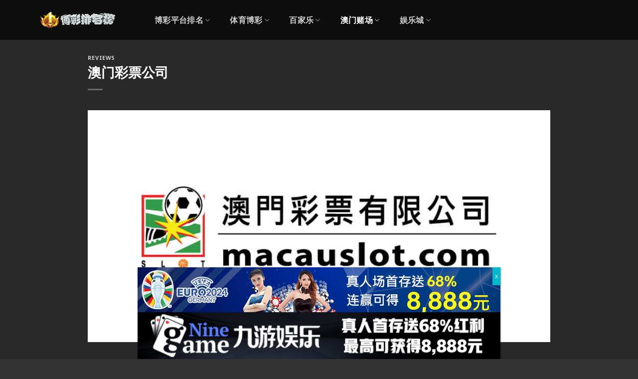

--- FILE ---
content_type: text/html; charset=UTF-8
request_url: https://lagoonville.com/reviews/%E6%BE%B3%E9%97%A8%E5%BD%A9%E7%A5%A8/
body_size: 50966
content:
<!DOCTYPE html>
<!--[if IE 9 ]> <html lang="zh-Hans" prefix="og: https://ogp.me/ns#" class="ie9 loading-site no-js"> <![endif]-->
<!--[if IE 8 ]> <html lang="zh-Hans" prefix="og: https://ogp.me/ns#" class="ie8 loading-site no-js"> <![endif]-->
<!--[if (gte IE 9)|!(IE)]><!--><html lang="zh-Hans" prefix="og: https://ogp.me/ns#" class="loading-site no-js"> <!--<![endif]-->
<head>
	<meta charset="UTF-8" />
	<link rel="alternate" href="https://lagoonville.com/reviews/%E6%BE%B3%E9%97%A8%E5%BD%A9%E7%A5%A8/" hreflang="zh-CN">
	<meta name='dmca-site-verification' content='UmdtaWdMck52SEZJdUR5UHpIdHZ4YnBDRE5BR1FiYzN5YVl5YTJPQXlKOD01' />
	<link rel="profile" href="http://gmpg.org/xfn/11" />
	<link rel="pingback" href="https://lagoonville.com/xmlrpc.php" />
	<script>(function(html){html.className = html.className.replace(/\bno-js\b/,'js')})(document.documentElement);</script>
<meta name="viewport" content="width=device-width, initial-scale=1, maximum-scale=1" />
<!-- Search Engine Optimization by Rank Math - https://rankmath.com/ -->
<title>澳门彩票公司 Macauslot - 亚洲首创合法足球篮球NBA博彩手机版！</title><link rel="preload" as="style" href="https://fonts.googleapis.com/css?family=Noto%20Sans%3Aregular%2C700%2Cregular%2C700%7CDancing%20Script%3Aregular%2C400&#038;display=swap" /><link rel="stylesheet" href="https://fonts.googleapis.com/css?family=Noto%20Sans%3Aregular%2C700%2Cregular%2C700%7CDancing%20Script%3Aregular%2C400&#038;display=swap" media="print" onload="this.media='all'" /><noscript><link rel="stylesheet" href="https://fonts.googleapis.com/css?family=Noto%20Sans%3Aregular%2C700%2Cregular%2C700%7CDancing%20Script%3Aregular%2C400&#038;display=swap" /></noscript>
<meta name="description" content="在世界范围内，澳门一直以其豪华赌场和博彩业而著名。澳门的博彩业规模不断扩大，包括澳门彩票在内的各种博彩形式也在不断创新和发展。澳门彩票作为一种非常受欢迎的博彩形式，已经成为了许多人的选择。在这篇文章中，我们将详细介绍澳门彩票的发展历史、种类以及如何进行投注。"/>
<meta name="robots" content="follow, index, max-snippet:-1, max-video-preview:-1, max-image-preview:large"/>
<link rel="canonical" href="https://lagoonville.com/reviews/%e6%be%b3%e9%97%a8%e5%bd%a9%e7%a5%a8/" />
<meta property="og:locale" content="zh_CN" />
<meta property="og:type" content="article" />
<meta property="og:title" content="澳门彩票公司 Macauslot - 亚洲首创合法足球篮球NBA博彩手机版！" />
<meta property="og:description" content="在世界范围内，澳门一直以其豪华赌场和博彩业而著名。澳门的博彩业规模不断扩大，包括澳门彩票在内的各种博彩形式也在不断创新和发展。澳门彩票作为一种非常受欢迎的博彩形式，已经成为了许多人的选择。在这篇文章中，我们将详细介绍澳门彩票的发展历史、种类以及如何进行投注。" />
<meta property="og:url" content="https://lagoonville.com/reviews/%e6%be%b3%e9%97%a8%e5%bd%a9%e7%a5%a8/" />
<meta property="og:site_name" content="亚洲十大正规博彩平台-亚洲十大博彩平台排名" />
<meta property="article:section" content="Reviews" />
<meta property="og:updated_time" content="2024-07-18T09:43:03+00:00" />
<meta property="og:image" content="https://lagoonville.com/wp-content/uploads/2023/05/macauslot.jpg" />
<meta property="og:image:secure_url" content="https://lagoonville.com/wp-content/uploads/2023/05/macauslot.jpg" />
<meta property="og:image:width" content="826" />
<meta property="og:image:height" content="414" />
<meta property="og:image:alt" content="澳门彩票公司 Macauslot" />
<meta property="og:image:type" content="image/jpeg" />
<meta property="article:published_time" content="2023-05-14T14:45:16+00:00" />
<meta property="article:modified_time" content="2024-07-18T09:43:03+00:00" />
<meta name="twitter:card" content="summary_large_image" />
<meta name="twitter:title" content="澳门彩票公司 Macauslot - 亚洲首创合法足球篮球NBA博彩手机版！" />
<meta name="twitter:description" content="在世界范围内，澳门一直以其豪华赌场和博彩业而著名。澳门的博彩业规模不断扩大，包括澳门彩票在内的各种博彩形式也在不断创新和发展。澳门彩票作为一种非常受欢迎的博彩形式，已经成为了许多人的选择。在这篇文章中，我们将详细介绍澳门彩票的发展历史、种类以及如何进行投注。" />
<meta name="twitter:image" content="https://lagoonville.com/wp-content/uploads/2023/05/macauslot.jpg" />
<meta name="twitter:label1" content="Time to read" />
<meta name="twitter:data1" content="10 minutes" />
<script type="application/ld+json" class="rank-math-schema">{"@context":"https://schema.org","@graph":[{"@type":["Organization","Person"],"@id":"https://lagoonville.com/#person","name":"https://lagoonville.com","url":"https://lagoonville.com","address":{"@type":"PostalAddress","addressLocality":"Hongkong","addressCountry":"china"},"logo":{"@type":"ImageObject","@id":"https://lagoonville.com/#logo","url":"https://lagoonville.com/wp-content/uploads/2023/08/bocaipingtaipaiming.png","contentUrl":"https://lagoonville.com/wp-content/uploads/2023/08/bocaipingtaipaiming.png","caption":"\u4e9a\u6d32\u5341\u5927\u6b63\u89c4\u535a\u5f69\u5e73\u53f0-\u4e9a\u6d32\u5341\u5927\u535a\u5f69\u5e73\u53f0\u6392\u540d","inLanguage":"zh-Hans","width":"153","height":"38"},"image":{"@id":"https://lagoonville.com/#logo"}},{"@type":"WebSite","@id":"https://lagoonville.com/#website","url":"https://lagoonville.com","name":"\u4e9a\u6d32\u5341\u5927\u6b63\u89c4\u535a\u5f69\u5e73\u53f0-\u4e9a\u6d32\u5341\u5927\u535a\u5f69\u5e73\u53f0\u6392\u540d","alternateName":"\u4e9a\u6d32\u5341\u5927\u535a\u5f69\u5e73\u53f0\u6392\u540d","publisher":{"@id":"https://lagoonville.com/#person"},"inLanguage":"zh-Hans"},{"@type":"ImageObject","@id":"https://lagoonville.com/wp-content/uploads/2023/05/macauslot.jpg","url":"https://lagoonville.com/wp-content/uploads/2023/05/macauslot.jpg","width":"826","height":"414","caption":"\u6fb3\u95e8\u5f69\u7968\u516c\u53f8 Macauslot","inLanguage":"zh-Hans"},{"@type":"WebPage","@id":"https://lagoonville.com/reviews/%e6%be%b3%e9%97%a8%e5%bd%a9%e7%a5%a8/#webpage","url":"https://lagoonville.com/reviews/%e6%be%b3%e9%97%a8%e5%bd%a9%e7%a5%a8/","name":"\u6fb3\u95e8\u5f69\u7968\u516c\u53f8 Macauslot - \u4e9a\u6d32\u9996\u521b\u5408\u6cd5\u8db3\u7403\u7bee\u7403NBA\u535a\u5f69\u624b\u673a\u7248\uff01","datePublished":"2023-05-14T14:45:16+00:00","dateModified":"2024-07-18T09:43:03+00:00","isPartOf":{"@id":"https://lagoonville.com/#website"},"primaryImageOfPage":{"@id":"https://lagoonville.com/wp-content/uploads/2023/05/macauslot.jpg"},"inLanguage":"zh-Hans"},{"@type":"Person","@id":"https://lagoonville.com/author/","url":"https://lagoonville.com/author/","image":{"@type":"ImageObject","@id":"https://secure.gravatar.com/avatar/?s=96&amp;d=wavatar&amp;r=g","url":"https://secure.gravatar.com/avatar/?s=96&amp;d=wavatar&amp;r=g","inLanguage":"zh-Hans"}},{"@type":"BlogPosting","headline":"\u6fb3\u95e8\u5f69\u7968\u516c\u53f8 Macauslot - \u4e9a\u6d32\u9996\u521b\u5408\u6cd5\u8db3\u7403\u7bee\u7403NBA\u535a\u5f69\u624b\u673a\u7248\uff01","keywords":"\u6fb3\u95e8\u5f69\u7968","datePublished":"2023-05-14T14:45:16+00:00","dateModified":"2024-07-18T09:43:03+00:00","articleSection":"Reviews","author":{"@id":"https://lagoonville.com/author/"},"publisher":{"@id":"https://lagoonville.com/#person"},"description":"\u5728\u4e16\u754c\u8303\u56f4\u5185\uff0c\u6fb3\u95e8\u4e00\u76f4\u4ee5\u5176\u8c6a\u534e\u8d4c\u573a\u548c\u535a\u5f69\u4e1a\u800c\u8457\u540d\u3002\u6fb3\u95e8\u7684\u535a\u5f69\u4e1a\u89c4\u6a21\u4e0d\u65ad\u6269\u5927\uff0c\u5305\u62ec\u6fb3\u95e8\u5f69\u7968\u5728\u5185\u7684\u5404\u79cd\u535a\u5f69\u5f62\u5f0f\u4e5f\u5728\u4e0d\u65ad\u521b\u65b0\u548c\u53d1\u5c55\u3002\u6fb3\u95e8\u5f69\u7968\u4f5c\u4e3a\u4e00\u79cd\u975e\u5e38\u53d7\u6b22\u8fce\u7684\u535a\u5f69\u5f62\u5f0f\uff0c\u5df2\u7ecf\u6210\u4e3a\u4e86\u8bb8\u591a\u4eba\u7684\u9009\u62e9\u3002\u5728\u8fd9\u7bc7\u6587\u7ae0\u4e2d\uff0c\u6211\u4eec\u5c06\u8be6\u7ec6\u4ecb\u7ecd\u6fb3\u95e8\u5f69\u7968\u7684\u53d1\u5c55\u5386\u53f2\u3001\u79cd\u7c7b\u4ee5\u53ca\u5982\u4f55\u8fdb\u884c\u6295\u6ce8\u3002","name":"\u6fb3\u95e8\u5f69\u7968\u516c\u53f8 Macauslot - \u4e9a\u6d32\u9996\u521b\u5408\u6cd5\u8db3\u7403\u7bee\u7403NBA\u535a\u5f69\u624b\u673a\u7248\uff01","@id":"https://lagoonville.com/reviews/%e6%be%b3%e9%97%a8%e5%bd%a9%e7%a5%a8/#richSnippet","isPartOf":{"@id":"https://lagoonville.com/reviews/%e6%be%b3%e9%97%a8%e5%bd%a9%e7%a5%a8/#webpage"},"image":{"@id":"https://lagoonville.com/wp-content/uploads/2023/05/macauslot.jpg"},"inLanguage":"zh-Hans","mainEntityOfPage":{"@id":"https://lagoonville.com/reviews/%e6%be%b3%e9%97%a8%e5%bd%a9%e7%a5%a8/#webpage"}}]}</script>
<!-- /Rank Math WordPress SEO plugin -->

<link rel='dns-prefetch' href='//cdn.jsdelivr.net' />
<link rel='dns-prefetch' href='//fonts.googleapis.com' />
<link href='https://fonts.gstatic.com' crossorigin rel='preconnect' />
<link rel="alternate" title="oEmbed (JSON)" type="application/json+oembed" href="https://lagoonville.com/wp-json/oembed/1.0/embed?url=https%3A%2F%2Flagoonville.com%2Freviews%2F%25e6%25be%25b3%25e9%2597%25a8%25e5%25bd%25a9%25e7%25a5%25a8%2F" />
<link rel="alternate" title="oEmbed (XML)" type="text/xml+oembed" href="https://lagoonville.com/wp-json/oembed/1.0/embed?url=https%3A%2F%2Flagoonville.com%2Freviews%2F%25e6%25be%25b3%25e9%2597%25a8%25e5%25bd%25a9%25e7%25a5%25a8%2F&#038;format=xml" />
<link rel="prefetch" href="https://lagoonville.com/wp-content/themes/flatsome/assets/js/chunk.countup.fe2c1016.js" />
<link rel="prefetch" href="https://lagoonville.com/wp-content/themes/flatsome/assets/js/chunk.sticky-sidebar.a58a6557.js" />
<link rel="prefetch" href="https://lagoonville.com/wp-content/themes/flatsome/assets/js/chunk.tooltips.29144c1c.js" />
<link rel="prefetch" href="https://lagoonville.com/wp-content/themes/flatsome/assets/js/chunk.vendors-popups.947eca5c.js" />
<link rel="prefetch" href="https://lagoonville.com/wp-content/themes/flatsome/assets/js/chunk.vendors-slider.f0d2cbc9.js" />
<style id='wp-img-auto-sizes-contain-inline-css' type='text/css'>
img:is([sizes=auto i],[sizes^="auto," i]){contain-intrinsic-size:3000px 1500px}
/*# sourceURL=wp-img-auto-sizes-contain-inline-css */
</style>
<style id='classic-theme-styles-inline-css' type='text/css'>
/*! This file is auto-generated */
.wp-block-button__link{color:#fff;background-color:#32373c;border-radius:9999px;box-shadow:none;text-decoration:none;padding:calc(.667em + 2px) calc(1.333em + 2px);font-size:1.125em}.wp-block-file__button{background:#32373c;color:#fff;text-decoration:none}
/*# sourceURL=/wp-includes/css/classic-themes.min.css */
</style>
<link rel='stylesheet' id='survey-maker-min-css' href='https://lagoonville.com/wp-content/plugins/survey-maker/public/css/survey-maker-public-min.css?ver=5.1.4.1' type='text/css' media='all' />
<link data-minify="1" rel='stylesheet' id='popup-maker-site-css' href='https://lagoonville.com/wp-content/cache/min/1/wp-content/uploads/pum/pum-site-styles.css?ver=1764862493' type='text/css' media='all' />
<link data-minify="1" rel='stylesheet' id='flatsome-main-css' href='https://lagoonville.com/wp-content/cache/min/1/wp-content/themes/flatsome/assets/css/flatsome.css?ver=1764862493' type='text/css' media='all' />
<style id='flatsome-main-inline-css' type='text/css'>
@font-face {
				font-family: "fl-icons";
				font-display: block;
				src: url(https://lagoonville.com/wp-content/themes/flatsome/assets/css/icons/fl-icons.eot?v=3.15.2);
				src:
					url(https://lagoonville.com/wp-content/themes/flatsome/assets/css/icons/fl-icons.eot#iefix?v=3.15.2) format("embedded-opentype"),
					url(https://lagoonville.com/wp-content/themes/flatsome/assets/css/icons/fl-icons.woff2?v=3.15.2) format("woff2"),
					url(https://lagoonville.com/wp-content/themes/flatsome/assets/css/icons/fl-icons.ttf?v=3.15.2) format("truetype"),
					url(https://lagoonville.com/wp-content/themes/flatsome/assets/css/icons/fl-icons.woff?v=3.15.2) format("woff"),
					url(https://lagoonville.com/wp-content/themes/flatsome/assets/css/icons/fl-icons.svg?v=3.15.2#fl-icons) format("svg");
			}
/*# sourceURL=flatsome-main-inline-css */
</style>
<link data-minify="1" rel='stylesheet' id='flatsome-style-css' href='https://lagoonville.com/wp-content/cache/min/1/wp-content/themes/asiabet/style.css?ver=1764862493' type='text/css' media='all' />

<style id='rocket-lazyload-inline-css' type='text/css'>
.rll-youtube-player{position:relative;padding-bottom:56.23%;height:0;overflow:hidden;max-width:100%;}.rll-youtube-player:focus-within{outline: 2px solid currentColor;outline-offset: 5px;}.rll-youtube-player iframe{position:absolute;top:0;left:0;width:100%;height:100%;z-index:100;background:0 0}.rll-youtube-player img{bottom:0;display:block;left:0;margin:auto;max-width:100%;width:100%;position:absolute;right:0;top:0;border:none;height:auto;-webkit-transition:.4s all;-moz-transition:.4s all;transition:.4s all}.rll-youtube-player img:hover{-webkit-filter:brightness(75%)}.rll-youtube-player .play{height:100%;width:100%;left:0;top:0;position:absolute;background:url(https://lagoonville.com/wp-content/plugins/wp-rocket/assets/img/youtube.png) no-repeat center;background-color: transparent !important;cursor:pointer;border:none;}
/*# sourceURL=rocket-lazyload-inline-css */
</style>
<script type="text/javascript" src="https://lagoonville.com/wp-includes/js/jquery/jquery.min.js?ver=3.7.1" id="jquery-core-js" defer></script>
<script type="text/javascript" src="https://lagoonville.com/wp-includes/js/jquery/jquery-migrate.min.js?ver=3.4.1" id="jquery-migrate-js" defer></script>
<link rel="https://api.w.org/" href="https://lagoonville.com/wp-json/" /><link rel="alternate" title="JSON" type="application/json" href="https://lagoonville.com/wp-json/wp/v2/posts/1530" /><meta name="cdp-version" content="1.4.9" /><style>.bg{opacity: 0; transition: opacity 1s; -webkit-transition: opacity 1s;} .bg-loaded{opacity: 1;}</style><!--[if IE]><link rel="stylesheet" type="text/css" href="https://lagoonville.com/wp-content/themes/flatsome/assets/css/ie-fallback.css"><script src="//cdnjs.cloudflare.com/ajax/libs/html5shiv/3.6.1/html5shiv.js"></script><script>var head = document.getElementsByTagName('head')[0],style = document.createElement('style');style.type = 'text/css';style.styleSheet.cssText = ':before,:after{content:none !important';head.appendChild(style);setTimeout(function(){head.removeChild(style);}, 0);</script><script src="https://lagoonville.com/wp-content/themes/flatsome/assets/libs/ie-flexibility.js"></script><![endif]--><meta name="google-site-verification" content="E9AlJCICUGeNT6WIv984_PFJOPUA7WpJycZT0zhm2Zs" /><link rel="icon" href="https://lagoonville.com/wp-content/uploads/2023/12/favico.ico" sizes="32x32" />
<link rel="icon" href="https://lagoonville.com/wp-content/uploads/2023/12/favico.ico" sizes="192x192" />
<link rel="apple-touch-icon" href="https://lagoonville.com/wp-content/uploads/2023/12/favico.ico" />
<meta name="msapplication-TileImage" content="https://lagoonville.com/wp-content/uploads/2023/12/favico.ico" />
<style id="custom-css" type="text/css">:root {--primary-color: #ffffff;}.full-width .ubermenu-nav, .container, .row{max-width: 1150px}.row.row-collapse{max-width: 1120px}.row.row-small{max-width: 1142.5px}.row.row-large{max-width: 1180px}.sticky-add-to-cart--active, #wrapper,#main,#main.dark{background-color: #282828}.header-main{height: 80px}#logo img{max-height: 80px}#logo{width:200px;}.header-top{min-height: 30px}.transparent .header-main{height: 90px}.transparent #logo img{max-height: 90px}.has-transparent + .page-title:first-of-type,.has-transparent + #main > .page-title,.has-transparent + #main > div > .page-title,.has-transparent + #main .page-header-wrapper:first-of-type .page-title{padding-top: 90px;}.header.show-on-scroll,.stuck .header-main{height:70px!important}.stuck #logo img{max-height: 70px!important}.header-bg-color {background-color: rgba(10,10,10,0.9)}.header-bottom {background-color: #f1f1f1}.stuck .header-main .nav > li > a{line-height: 50px }@media (max-width: 549px) {.header-main{height: 70px}#logo img{max-height: 70px}}/* Color */.accordion-title.active, .has-icon-bg .icon .icon-inner,.logo a, .primary.is-underline, .primary.is-link, .badge-outline .badge-inner, .nav-outline > li.active> a,.nav-outline >li.active > a, .cart-icon strong,[data-color='primary'], .is-outline.primary{color: #ffffff;}/* Color !important */[data-text-color="primary"]{color: #ffffff!important;}/* Background Color */[data-text-bg="primary"]{background-color: #ffffff;}/* Background */.scroll-to-bullets a,.featured-title, .label-new.menu-item > a:after, .nav-pagination > li > .current,.nav-pagination > li > span:hover,.nav-pagination > li > a:hover,.has-hover:hover .badge-outline .badge-inner,button[type="submit"], .button.wc-forward:not(.checkout):not(.checkout-button), .button.submit-button, .button.primary:not(.is-outline),.featured-table .title,.is-outline:hover, .has-icon:hover .icon-label,.nav-dropdown-bold .nav-column li > a:hover, .nav-dropdown.nav-dropdown-bold > li > a:hover, .nav-dropdown-bold.dark .nav-column li > a:hover, .nav-dropdown.nav-dropdown-bold.dark > li > a:hover, .header-vertical-menu__opener ,.is-outline:hover, .tagcloud a:hover,.grid-tools a, input[type='submit']:not(.is-form), .box-badge:hover .box-text, input.button.alt,.nav-box > li > a:hover,.nav-box > li.active > a,.nav-pills > li.active > a ,.current-dropdown .cart-icon strong, .cart-icon:hover strong, .nav-line-bottom > li > a:before, .nav-line-grow > li > a:before, .nav-line > li > a:before,.banner, .header-top, .slider-nav-circle .flickity-prev-next-button:hover svg, .slider-nav-circle .flickity-prev-next-button:hover .arrow, .primary.is-outline:hover, .button.primary:not(.is-outline), input[type='submit'].primary, input[type='submit'].primary, input[type='reset'].button, input[type='button'].primary, .badge-inner{background-color: #ffffff;}/* Border */.nav-vertical.nav-tabs > li.active > a,.scroll-to-bullets a.active,.nav-pagination > li > .current,.nav-pagination > li > span:hover,.nav-pagination > li > a:hover,.has-hover:hover .badge-outline .badge-inner,.accordion-title.active,.featured-table,.is-outline:hover, .tagcloud a:hover,blockquote, .has-border, .cart-icon strong:after,.cart-icon strong,.blockUI:before, .processing:before,.loading-spin, .slider-nav-circle .flickity-prev-next-button:hover svg, .slider-nav-circle .flickity-prev-next-button:hover .arrow, .primary.is-outline:hover{border-color: #ffffff}.nav-tabs > li.active > a{border-top-color: #ffffff}.widget_shopping_cart_content .blockUI.blockOverlay:before { border-left-color: #ffffff }.woocommerce-checkout-review-order .blockUI.blockOverlay:before { border-left-color: #ffffff }/* Fill */.slider .flickity-prev-next-button:hover svg,.slider .flickity-prev-next-button:hover .arrow{fill: #ffffff;}body{font-size: 100%;}body{font-family:"Noto Sans", sans-serif}body{font-weight: 0}.nav > li > a {font-family:"Noto Sans", sans-serif;}.mobile-sidebar-levels-2 .nav > li > ul > li > a {font-family:"Noto Sans", sans-serif;}.nav > li > a {font-weight: 700;}.mobile-sidebar-levels-2 .nav > li > ul > li > a {font-weight: 700;}h1,h2,h3,h4,h5,h6,.heading-font, .off-canvas-center .nav-sidebar.nav-vertical > li > a{font-family: "Noto Sans", sans-serif;}h1,h2,h3,h4,h5,h6,.heading-font,.banner h1,.banner h2{font-weight: 700;}.alt-font{font-family: "Dancing Script", sans-serif;}.alt-font{font-weight: 400!important;}.footer-1{background-color: #333333}.footer-2{background-color: #333333}.absolute-footer, html{background-color: #333333}/* Custom CSS */.badge.post-date{display: none !important;}#commentform input[type=submit]{background: gray !important;}.label-new.menu-item > a:after{content:"New";}.label-hot.menu-item > a:after{content:"Hot";}.label-sale.menu-item > a:after{content:"Sale";}.label-popular.menu-item > a:after{content:"Popular";}</style>		<style type="text/css" id="wp-custom-css">
			/* custom popup */
#popmake-3045{padding:0px;}
#popmake-3045 .pum-close, #popmake-3378 .pum-close,#popmake-3378 .pum-close{
	padding:0px 5px;
	margin-right:0px;
}
#popmake-3045 .pum-content img{margin:0px;}
@media (max-width:425px){
	#popmake-3045{left:0;}
}
#popmake-3378{
	background-color:rgb(0 0 0 / 32%);
}
#popmake-241806, #popmake-88800{
	padding:0px;
}
#popmake-241806 img, #popmake-88800 img {
	margin:0px;
}
#popmake-3378{
	padding:0px;
}
#popmake-3378 img {
	margin:0px;
}		</style>
		<noscript><style id="rocket-lazyload-nojs-css">.rll-youtube-player, [data-lazy-src]{display:none !important;}</style></noscript><!-- 	<link rel="stylesheet/less" type="text/css" href="https://lagoonville.com/wp-content/themes/asiabet/style.less" />
	<script src="https://cdn.jsdelivr.net/npm/less" ></script> -->

<style id='global-styles-inline-css' type='text/css'>
:root{--wp--preset--aspect-ratio--square: 1;--wp--preset--aspect-ratio--4-3: 4/3;--wp--preset--aspect-ratio--3-4: 3/4;--wp--preset--aspect-ratio--3-2: 3/2;--wp--preset--aspect-ratio--2-3: 2/3;--wp--preset--aspect-ratio--16-9: 16/9;--wp--preset--aspect-ratio--9-16: 9/16;--wp--preset--color--black: #000000;--wp--preset--color--cyan-bluish-gray: #abb8c3;--wp--preset--color--white: #ffffff;--wp--preset--color--pale-pink: #f78da7;--wp--preset--color--vivid-red: #cf2e2e;--wp--preset--color--luminous-vivid-orange: #ff6900;--wp--preset--color--luminous-vivid-amber: #fcb900;--wp--preset--color--light-green-cyan: #7bdcb5;--wp--preset--color--vivid-green-cyan: #00d084;--wp--preset--color--pale-cyan-blue: #8ed1fc;--wp--preset--color--vivid-cyan-blue: #0693e3;--wp--preset--color--vivid-purple: #9b51e0;--wp--preset--gradient--vivid-cyan-blue-to-vivid-purple: linear-gradient(135deg,rgb(6,147,227) 0%,rgb(155,81,224) 100%);--wp--preset--gradient--light-green-cyan-to-vivid-green-cyan: linear-gradient(135deg,rgb(122,220,180) 0%,rgb(0,208,130) 100%);--wp--preset--gradient--luminous-vivid-amber-to-luminous-vivid-orange: linear-gradient(135deg,rgb(252,185,0) 0%,rgb(255,105,0) 100%);--wp--preset--gradient--luminous-vivid-orange-to-vivid-red: linear-gradient(135deg,rgb(255,105,0) 0%,rgb(207,46,46) 100%);--wp--preset--gradient--very-light-gray-to-cyan-bluish-gray: linear-gradient(135deg,rgb(238,238,238) 0%,rgb(169,184,195) 100%);--wp--preset--gradient--cool-to-warm-spectrum: linear-gradient(135deg,rgb(74,234,220) 0%,rgb(151,120,209) 20%,rgb(207,42,186) 40%,rgb(238,44,130) 60%,rgb(251,105,98) 80%,rgb(254,248,76) 100%);--wp--preset--gradient--blush-light-purple: linear-gradient(135deg,rgb(255,206,236) 0%,rgb(152,150,240) 100%);--wp--preset--gradient--blush-bordeaux: linear-gradient(135deg,rgb(254,205,165) 0%,rgb(254,45,45) 50%,rgb(107,0,62) 100%);--wp--preset--gradient--luminous-dusk: linear-gradient(135deg,rgb(255,203,112) 0%,rgb(199,81,192) 50%,rgb(65,88,208) 100%);--wp--preset--gradient--pale-ocean: linear-gradient(135deg,rgb(255,245,203) 0%,rgb(182,227,212) 50%,rgb(51,167,181) 100%);--wp--preset--gradient--electric-grass: linear-gradient(135deg,rgb(202,248,128) 0%,rgb(113,206,126) 100%);--wp--preset--gradient--midnight: linear-gradient(135deg,rgb(2,3,129) 0%,rgb(40,116,252) 100%);--wp--preset--font-size--small: 13px;--wp--preset--font-size--medium: 20px;--wp--preset--font-size--large: 36px;--wp--preset--font-size--x-large: 42px;--wp--preset--spacing--20: 0.44rem;--wp--preset--spacing--30: 0.67rem;--wp--preset--spacing--40: 1rem;--wp--preset--spacing--50: 1.5rem;--wp--preset--spacing--60: 2.25rem;--wp--preset--spacing--70: 3.38rem;--wp--preset--spacing--80: 5.06rem;--wp--preset--shadow--natural: 6px 6px 9px rgba(0, 0, 0, 0.2);--wp--preset--shadow--deep: 12px 12px 50px rgba(0, 0, 0, 0.4);--wp--preset--shadow--sharp: 6px 6px 0px rgba(0, 0, 0, 0.2);--wp--preset--shadow--outlined: 6px 6px 0px -3px rgb(255, 255, 255), 6px 6px rgb(0, 0, 0);--wp--preset--shadow--crisp: 6px 6px 0px rgb(0, 0, 0);}:where(.is-layout-flex){gap: 0.5em;}:where(.is-layout-grid){gap: 0.5em;}body .is-layout-flex{display: flex;}.is-layout-flex{flex-wrap: wrap;align-items: center;}.is-layout-flex > :is(*, div){margin: 0;}body .is-layout-grid{display: grid;}.is-layout-grid > :is(*, div){margin: 0;}:where(.wp-block-columns.is-layout-flex){gap: 2em;}:where(.wp-block-columns.is-layout-grid){gap: 2em;}:where(.wp-block-post-template.is-layout-flex){gap: 1.25em;}:where(.wp-block-post-template.is-layout-grid){gap: 1.25em;}.has-black-color{color: var(--wp--preset--color--black) !important;}.has-cyan-bluish-gray-color{color: var(--wp--preset--color--cyan-bluish-gray) !important;}.has-white-color{color: var(--wp--preset--color--white) !important;}.has-pale-pink-color{color: var(--wp--preset--color--pale-pink) !important;}.has-vivid-red-color{color: var(--wp--preset--color--vivid-red) !important;}.has-luminous-vivid-orange-color{color: var(--wp--preset--color--luminous-vivid-orange) !important;}.has-luminous-vivid-amber-color{color: var(--wp--preset--color--luminous-vivid-amber) !important;}.has-light-green-cyan-color{color: var(--wp--preset--color--light-green-cyan) !important;}.has-vivid-green-cyan-color{color: var(--wp--preset--color--vivid-green-cyan) !important;}.has-pale-cyan-blue-color{color: var(--wp--preset--color--pale-cyan-blue) !important;}.has-vivid-cyan-blue-color{color: var(--wp--preset--color--vivid-cyan-blue) !important;}.has-vivid-purple-color{color: var(--wp--preset--color--vivid-purple) !important;}.has-black-background-color{background-color: var(--wp--preset--color--black) !important;}.has-cyan-bluish-gray-background-color{background-color: var(--wp--preset--color--cyan-bluish-gray) !important;}.has-white-background-color{background-color: var(--wp--preset--color--white) !important;}.has-pale-pink-background-color{background-color: var(--wp--preset--color--pale-pink) !important;}.has-vivid-red-background-color{background-color: var(--wp--preset--color--vivid-red) !important;}.has-luminous-vivid-orange-background-color{background-color: var(--wp--preset--color--luminous-vivid-orange) !important;}.has-luminous-vivid-amber-background-color{background-color: var(--wp--preset--color--luminous-vivid-amber) !important;}.has-light-green-cyan-background-color{background-color: var(--wp--preset--color--light-green-cyan) !important;}.has-vivid-green-cyan-background-color{background-color: var(--wp--preset--color--vivid-green-cyan) !important;}.has-pale-cyan-blue-background-color{background-color: var(--wp--preset--color--pale-cyan-blue) !important;}.has-vivid-cyan-blue-background-color{background-color: var(--wp--preset--color--vivid-cyan-blue) !important;}.has-vivid-purple-background-color{background-color: var(--wp--preset--color--vivid-purple) !important;}.has-black-border-color{border-color: var(--wp--preset--color--black) !important;}.has-cyan-bluish-gray-border-color{border-color: var(--wp--preset--color--cyan-bluish-gray) !important;}.has-white-border-color{border-color: var(--wp--preset--color--white) !important;}.has-pale-pink-border-color{border-color: var(--wp--preset--color--pale-pink) !important;}.has-vivid-red-border-color{border-color: var(--wp--preset--color--vivid-red) !important;}.has-luminous-vivid-orange-border-color{border-color: var(--wp--preset--color--luminous-vivid-orange) !important;}.has-luminous-vivid-amber-border-color{border-color: var(--wp--preset--color--luminous-vivid-amber) !important;}.has-light-green-cyan-border-color{border-color: var(--wp--preset--color--light-green-cyan) !important;}.has-vivid-green-cyan-border-color{border-color: var(--wp--preset--color--vivid-green-cyan) !important;}.has-pale-cyan-blue-border-color{border-color: var(--wp--preset--color--pale-cyan-blue) !important;}.has-vivid-cyan-blue-border-color{border-color: var(--wp--preset--color--vivid-cyan-blue) !important;}.has-vivid-purple-border-color{border-color: var(--wp--preset--color--vivid-purple) !important;}.has-vivid-cyan-blue-to-vivid-purple-gradient-background{background: var(--wp--preset--gradient--vivid-cyan-blue-to-vivid-purple) !important;}.has-light-green-cyan-to-vivid-green-cyan-gradient-background{background: var(--wp--preset--gradient--light-green-cyan-to-vivid-green-cyan) !important;}.has-luminous-vivid-amber-to-luminous-vivid-orange-gradient-background{background: var(--wp--preset--gradient--luminous-vivid-amber-to-luminous-vivid-orange) !important;}.has-luminous-vivid-orange-to-vivid-red-gradient-background{background: var(--wp--preset--gradient--luminous-vivid-orange-to-vivid-red) !important;}.has-very-light-gray-to-cyan-bluish-gray-gradient-background{background: var(--wp--preset--gradient--very-light-gray-to-cyan-bluish-gray) !important;}.has-cool-to-warm-spectrum-gradient-background{background: var(--wp--preset--gradient--cool-to-warm-spectrum) !important;}.has-blush-light-purple-gradient-background{background: var(--wp--preset--gradient--blush-light-purple) !important;}.has-blush-bordeaux-gradient-background{background: var(--wp--preset--gradient--blush-bordeaux) !important;}.has-luminous-dusk-gradient-background{background: var(--wp--preset--gradient--luminous-dusk) !important;}.has-pale-ocean-gradient-background{background: var(--wp--preset--gradient--pale-ocean) !important;}.has-electric-grass-gradient-background{background: var(--wp--preset--gradient--electric-grass) !important;}.has-midnight-gradient-background{background: var(--wp--preset--gradient--midnight) !important;}.has-small-font-size{font-size: var(--wp--preset--font-size--small) !important;}.has-medium-font-size{font-size: var(--wp--preset--font-size--medium) !important;}.has-large-font-size{font-size: var(--wp--preset--font-size--large) !important;}.has-x-large-font-size{font-size: var(--wp--preset--font-size--x-large) !important;}
/*# sourceURL=global-styles-inline-css */
</style>
</head>

<body class="wp-singular post-template-default single single-post postid-1530 single-format-standard wp-theme-flatsome wp-child-theme-asiabet lightbox nav-dropdown-has-arrow nav-dropdown-has-shadow nav-dropdown-has-border">  


<a class="skip-link screen-reader-text" href="#main">Skip to content</a>

<div id="wrapper">

	
	<header id="header" class="header has-sticky sticky-jump">
		<div class="header-wrapper">
			<div id="masthead" class="header-main nav-dark">
      <div class="header-inner flex-row container logo-left medium-logo-center" role="navigation">

          <!-- Logo -->
          <div id="logo" class="flex-col logo">
            
<!-- Header logo -->
<a href="https://lagoonville.com/" title="亚洲十大在线博彩平台排名 - 博彩平台排名" rel="home">
		<img width="153" height="38" src="https://lagoonville.com/wp-content/uploads/2023/09/bocaipingtaipaiming.png" class="header_logo header-logo" alt="亚洲十大在线博彩平台排名"/><img  width="153" height="38" src="https://lagoonville.com/wp-content/uploads/2023/09/bocaipingtaipaiming.png" class="header-logo-dark" alt="亚洲十大在线博彩平台排名"/></a>
          </div>

          <!-- Mobile Left Elements -->
          <div class="flex-col show-for-medium flex-left">
            <ul class="mobile-nav nav nav-left ">
              <li class="nav-icon has-icon">
  		<a href="#" data-open="#main-menu" data-pos="left" data-bg="main-menu-overlay" data-color="dark" class="is-small" aria-label="Menu" aria-controls="main-menu" aria-expanded="false">
		
		  <i class="icon-menu" ></i>
		  		</a>
	</li>            </ul>
          </div>

          <!-- Left Elements -->
          <div class="flex-col hide-for-medium flex-left
            flex-grow">
            <ul class="header-nav header-nav-main nav nav-left  nav-size-large nav-spacing-xlarge nav-uppercase" >
              <li id="menu-item-27" class="menu-item menu-item-type-custom menu-item-object-custom menu-item-home menu-item-has-children menu-item-27 menu-item-design-default has-dropdown"><a href="https://lagoonville.com" class="nav-top-link">博彩平台排名<i class="icon-angle-down" ></i></a>
<ul class="sub-menu nav-dropdown nav-dropdown-default">
	<li id="menu-item-6792" class="menu-item menu-item-type-post_type menu-item-object-page menu-item-6792"><a href="https://lagoonville.com/asian-sports-betting-website/">体育平台排名</a></li>
	<li id="menu-item-6789" class="menu-item menu-item-type-post_type menu-item-object-page menu-item-6789"><a href="https://lagoonville.com/boardgames-web-list/">棋牌平台排名</a></li>
	<li id="menu-item-6790" class="menu-item menu-item-type-post_type menu-item-object-page menu-item-6790"><a href="https://lagoonville.com/lottery-web-list/">彩票平台排名</a></li>
	<li id="menu-item-6791" class="menu-item menu-item-type-post_type menu-item-object-page menu-item-6791"><a href="https://lagoonville.com/baccarat-web-list/">真人平台排名</a></li>
</ul>
</li>
<li id="menu-item-320" class="menu-item menu-item-type-post_type menu-item-object-page menu-item-has-children menu-item-320 menu-item-design-default has-dropdown"><a href="https://lagoonville.com/asian-sports-betting-website/" class="nav-top-link">体育博彩<i class="icon-angle-down" ></i></a>
<ul class="sub-menu nav-dropdown nav-dropdown-default">
	<li id="menu-item-2072" class="menu-item menu-item-type-post_type menu-item-object-page menu-item-2072"><a href="https://lagoonville.com/reviews/%e5%bc%80%e4%ba%91%e4%bd%93%e8%82%b2/">开云体育</a></li>
	<li id="menu-item-2091" class="menu-item menu-item-type-post_type menu-item-object-page menu-item-2091"><a href="https://lagoonville.com/reviews/xk-sport/">星空体育</a></li>
	<li id="menu-item-6502" class="menu-item menu-item-type-post_type menu-item-object-post menu-item-6502"><a href="https://lagoonville.com/reviews/%e4%b9%9d%e6%b8%b8%e5%a8%b1%e4%b9%90/">九游娱乐</a></li>
	<li id="menu-item-2075" class="menu-item menu-item-type-post_type menu-item-object-page menu-item-2075"><a href="https://lagoonville.com/reviews/%e4%b9%90%e9%b1%bc%e4%bd%93%e8%82%b2/">乐鱼体育</a></li>
	<li id="menu-item-2090" class="menu-item menu-item-type-post_type menu-item-object-page menu-item-2090"><a href="https://lagoonville.com/reviews/%e7%88%b1%e6%b8%b8%e6%88%8f/">爱游戏</a></li>
	<li id="menu-item-2262" class="menu-item menu-item-type-post_type menu-item-object-post menu-item-2262"><a href="https://lagoonville.com/reviews/365bet/">365bet</a></li>
	<li id="menu-item-6503" class="menu-item menu-item-type-post_type menu-item-object-post menu-item-6503"><a href="https://lagoonville.com/reviews/%e4%b8%87%e5%8d%9a%e4%bd%93%e8%82%b2/">万博体育</a></li>
	<li id="menu-item-2082" class="menu-item menu-item-type-post_type menu-item-object-page menu-item-2082"><a href="https://lagoonville.com/reviews/%e6%b1%9f%e5%8d%97%e4%bd%93%e8%82%b2/">江南体育</a></li>
	<li id="menu-item-2264" class="menu-item menu-item-type-post_type menu-item-object-post menu-item-2264"><a href="https://lagoonville.com/reviews/%e7%b1%b3%e4%b9%90%e4%bd%93%e8%82%b2/">米乐体育</a></li>
	<li id="menu-item-2263" class="menu-item menu-item-type-post_type menu-item-object-post menu-item-2263"><a href="https://lagoonville.com/reviews/%e5%ae%89%e5%8d%9a%e4%bd%93%e8%82%b2/">安博体育</a></li>
</ul>
</li>
<li id="menu-item-825" class="menu-item menu-item-type-post_type menu-item-object-page menu-item-has-children menu-item-825 menu-item-design-default has-dropdown"><a href="https://lagoonville.com/baccarat-web-list/" class="nav-top-link">百家乐<i class="icon-angle-down" ></i></a>
<ul class="sub-menu nav-dropdown nav-dropdown-default">
	<li id="menu-item-2073" class="menu-item menu-item-type-post_type menu-item-object-page menu-item-2073"><a href="https://lagoonville.com/reviews/ag%e4%ba%9a%e6%b8%b8/">AG亚游</a></li>
	<li id="menu-item-2083" class="menu-item menu-item-type-post_type menu-item-object-page menu-item-2083"><a href="https://lagoonville.com/reviews/bg%e7%9c%9f%e4%ba%ba/">BG真人</a></li>
	<li id="menu-item-2097" class="menu-item menu-item-type-post_type menu-item-object-page menu-item-2097"><a href="https://lagoonville.com/reviews/ag%e7%9c%9f%e4%ba%ba/">AG真人</a></li>
</ul>
</li>
<li id="menu-item-824" class="menu-item menu-item-type-post_type menu-item-object-page current-menu-ancestor current-menu-parent current_page_parent current_page_ancestor menu-item-has-children menu-item-824 active menu-item-design-default has-dropdown"><a href="https://lagoonville.com/macau-gaming/" class="nav-top-link">澳门赌场<i class="icon-angle-down" ></i></a>
<ul class="sub-menu nav-dropdown nav-dropdown-default">
	<li id="menu-item-2265" class="menu-item menu-item-type-post_type menu-item-object-post menu-item-2265"><a href="https://lagoonville.com/reviews/%e5%bc%80%e4%ba%91%e4%bd%93%e8%82%b2/">开云体育</a></li>
	<li id="menu-item-2089" class="menu-item menu-item-type-post_type menu-item-object-page menu-item-2089"><a href="https://lagoonville.com/reviews/%e6%be%b3%e9%97%a8%e6%b0%b8%e5%88%a9/">澳门永利</a></li>
	<li id="menu-item-2078" class="menu-item menu-item-type-post_type menu-item-object-page menu-item-2078"><a href="https://lagoonville.com/reviews/%e6%be%b3%e9%97%a8%e5%a8%81%e5%b0%bc%e6%96%af%e4%ba%ba/">澳门威尼斯人</a></li>
	<li id="menu-item-2079" class="menu-item menu-item-type-post_type menu-item-object-page menu-item-2079"><a href="https://lagoonville.com/reviews/%e6%be%b3%e9%97%a8%e6%96%b0%e8%91%a1%e4%ba%ac/">澳门新葡京</a></li>
	<li id="menu-item-2266" class="menu-item menu-item-type-post_type menu-item-object-post menu-item-2266"><a href="https://lagoonville.com/reviews/%e6%be%b3%e9%97%a8%e9%93%b6%e6%b2%b3/">澳门银河</a></li>
	<li id="menu-item-2080" class="menu-item menu-item-type-post_type menu-item-object-page menu-item-2080"><a href="https://lagoonville.com/reviews/%e6%be%b3%e9%97%a8%e9%87%91%e6%b2%99/">澳门金沙</a></li>
	<li id="menu-item-2077" class="menu-item menu-item-type-post_type menu-item-object-page menu-item-2077"><a href="https://lagoonville.com/reviews/%e6%be%b3%e9%97%a8%e5%a4%aa%e9%98%b3%e5%9f%8e/">澳门太阳城</a></li>
	<li id="menu-item-2088" class="menu-item menu-item-type-post_type menu-item-object-page menu-item-2088"><a href="https://lagoonville.com/reviews/%e6%be%b3%e9%97%a8%e7%9a%87%e5%86%a0/">澳门皇冠</a></li>
	<li id="menu-item-2267" class="menu-item menu-item-type-post_type menu-item-object-post current-menu-item menu-item-2267 active"><a href="https://lagoonville.com/reviews/%e6%be%b3%e9%97%a8%e5%bd%a9%e7%a5%a8/" aria-current="page">澳门彩票</a></li>
</ul>
</li>
<li id="menu-item-2104" class="menu-item menu-item-type-post_type menu-item-object-page menu-item-has-children menu-item-2104 menu-item-design-default has-dropdown"><a href="https://lagoonville.com/yu-le-chang/" class="nav-top-link">娱乐城<i class="icon-angle-down" ></i></a>
<ul class="sub-menu nav-dropdown nav-dropdown-default">
	<li id="menu-item-2278" class="menu-item menu-item-type-post_type menu-item-object-post menu-item-2278"><a href="https://lagoonville.com/reviews/365bet/">365bet</a></li>
	<li id="menu-item-2282" class="menu-item menu-item-type-post_type menu-item-object-post menu-item-2282"><a href="https://lagoonville.com/reviews/fun88/">Fun88</a></li>
	<li id="menu-item-2283" class="menu-item menu-item-type-post_type menu-item-object-post menu-item-2283"><a href="https://lagoonville.com/reviews/m88/">M88</a></li>
	<li id="menu-item-2286" class="menu-item menu-item-type-post_type menu-item-object-post menu-item-2286"><a href="https://lagoonville.com/reviews/w88/">W88</a></li>
	<li id="menu-item-2281" class="menu-item menu-item-type-post_type menu-item-object-post menu-item-2281"><a href="https://lagoonville.com/reviews/dafabet/">Dafabet</a></li>
	<li id="menu-item-2276" class="menu-item menu-item-type-post_type menu-item-object-post menu-item-2276"><a href="https://lagoonville.com/reviews/1xbet/">1xBet</a></li>
	<li id="menu-item-2275" class="menu-item menu-item-type-post_type menu-item-object-post menu-item-2275"><a href="https://lagoonville.com/reviews/188bet/">188Bet</a></li>
	<li id="menu-item-2274" class="menu-item menu-item-type-post_type menu-item-object-post menu-item-2274"><a href="https://lagoonville.com/reviews/reviews-12bet/">12bet</a></li>
	<li id="menu-item-2277" class="menu-item menu-item-type-post_type menu-item-object-post menu-item-2277"><a href="https://lagoonville.com/reviews/22bet/">22Bet</a></li>
	<li id="menu-item-2279" class="menu-item menu-item-type-post_type menu-item-object-post menu-item-2279"><a href="https://lagoonville.com/reviews/betway/">BetWay</a></li>
</ul>
</li>
            </ul>
          </div>

          <!-- Right Elements -->
          <div class="flex-col hide-for-medium flex-right">
            <ul class="header-nav header-nav-main nav nav-right  nav-size-large nav-spacing-xlarge nav-uppercase">
                          </ul>
          </div>

          <!-- Mobile Right Elements -->
          <div class="flex-col show-for-medium flex-right">
            <ul class="mobile-nav nav nav-right ">
                          </ul>
          </div>

      </div>
     
      </div>
<div class="header-bg-container fill"><div class="header-bg-image fill"></div><div class="header-bg-color fill"></div></div>		</div>
	</header>

	
	<main id="main" class="dark dark-page-wrapper">

	<!-- hello a -->

<div id="content" class="blog-wrapper blog-single page-wrapper">
	
<div class="row align-center">
	<div class="large-10 col">
	
	


<article id="post-1530" class="post-1530 post type-post status-publish format-standard has-post-thumbnail hentry category-reviews">
	<div class="article-inner ">
		<header class="entry-header">
	<div class="entry-header-text entry-header-text-top text-left">
		<h6 class="entry-category is-xsmall">
	<a href="https://lagoonville.com/reviews/" rel="category tag">Reviews</a></h6>

<h1 class="entry-title">澳门彩票公司</h1>
<div class="entry-divider is-divider small"></div>

	</div>
						<div class="entry-image relative">
				<a href="https://lagoonville.com/reviews/%e6%be%b3%e9%97%a8%e5%bd%a9%e7%a5%a8/">
    <img width="826" height="414" src="https://lagoonville.com/wp-content/uploads/2023/05/macauslot.jpg" class="attachment-large size-large wp-post-image" alt="澳门彩票公司 Macauslot" decoding="async" srcset="https://lagoonville.com/wp-content/uploads/2023/05/macauslot.jpg 826w, https://lagoonville.com/wp-content/uploads/2023/05/macauslot-300x150.jpg 300w, https://lagoonville.com/wp-content/uploads/2023/05/macauslot-768x385.jpg 768w" sizes="(max-width: 826px) 100vw, 826px" title="澳门彩票公司"></a>
							</div>
			</header>
		<div class="entry-content single-page">

	<div class="container section-title-container title_single" ><h2 class="section-title section-title-bold"><b></b><span class="section-title-main" >澳门彩票娱乐场评价</span><b></b></h2></div>

		<div class="tabbed-content tab_review">
			
			<ul class="nav nav-line-bottom nav-uppercase nav-size-large nav-center"><li class="tab active has-icon"><a href="#tab_overview"><span>OVERVIEW</span></a></li>
<li class="tab has-icon"><a href="#tab_casino"><span>CASINO</span></a></li>
<li class="tab has-icon"><a href="#tab_sport"><span>SPORT</span></a></li>
<li class="tab has-icon"><a href="#tab_poker"><span>POKER</span></a></li></ul><div class="tab-panels"><div class="panel active entry-content" id="tab_overview">
<div class="row row-small align-equal row_bg"  id="row-2023991633">

	<div id="col-157741357" class="col medium-6 small-12 large-6"  >
				<div class="col-inner"  >
			
			

  <!-- Start user_rating_box -->
  <div class="user_rating_box">
    <span class="heading">用户评分</span>
    <div class="star_rating_box">
      <div class="_star">
      <svg xmlns="http://www.w3.org/2000/svg" height="30" width="30" viewBox="0 0 150 150">
        <defs><mask id="ub_star_rating_filter-5401768f-8ce5-46be-a6b6-e756494ce962-0"><rect height="150" width="150" y="0" x="0" fill="#fff"></rect></mask></defs> <path fill="none" stroke-width="2.5" d="m0.75,56.89914l56.02207,0l17.31126,-56.14914l17.31126,56.14914l56.02206,0l-45.32273,34.70168l17.31215,56.14914l-45.32274,-34.70262l-45.32274,34.70262l17.31215,-56.14914l-45.32274,-34.70168z" stroke="#ffb901"></path><path class="star" id="star0" mask="url(#ub_star_rating_filter-5401768f-8ce5-46be-a6b6-e756494ce962-0)" fill="#ffb901" strokewidth="2.5" d="m0.75,56.89914l56.02207,0l17.31126,-56.14914l17.31126,56.14914l56.02206,0l-45.32273,34.70168l17.31215,56.14914l-45.32274,-34.70262l-45.32274,34.70262l17.31215,-56.14914l-45.32274,-34.70168z" stroke="#ffb901"></path>
        </svg>
      </div>
      <div class="_text">
        <span class="_big">4.6</span>
        <span class="_smal">/5</span>
      </div>
      <div class="_title">由210位用户评价</div>
    </div>

    <!-- star row -->
    <div class="_box">
      <!-- 5 star -->
      <div class="rating_row">
        <div class="_star">
          <svg xmlns="http://www.w3.org/2000/svg" height="20" width="20" viewBox="0 0 150 150">
            <defs><mask id="ub_star_rating_filter-2b7fd06b-aed2-42d2-835e-ef96c19898ad-0"><rect height="150" width="150" y="0" x="0" fill="#fff"></rect></mask></defs> <path fill="none" stroke-width="2.5" d="m0.75,56.89914l56.02207,0l17.31126,-56.14914l17.31126,56.14914l56.02206,0l-45.32273,34.70168l17.31215,56.14914l-45.32274,-34.70262l-45.32274,34.70262l17.31215,-56.14914l-45.32274,-34.70168z" stroke="#ffb901"></path><path class="star" id="star0" mask="url(#ub_star_rating_filter-2b7fd06b-aed2-42d2-835e-ef96c19898ad-0)" fill="#ffb901" strokewidth="2.5" d="m0.75,56.89914l56.02207,0l17.31126,-56.14914l17.31126,56.14914l56.02206,0l-45.32273,34.70168l17.31215,56.14914l-45.32274,-34.70262l-45.32274,34.70262l17.31215,-56.14914l-45.32274,-34.70168z" stroke="#ffb901"></path>
            </svg>
          <div>5 星</div>
        </div>
        <div class="_middle">
          <div class="bar-container">
            <div class="_bar bar-5" style="width: 58%;"></div>
          </div>
        </div>
        <div class="side _right">120</div>
      </div> 
        <!-- 4 star -->
        <div class="rating_row">
        <div class="_star">
          <svg xmlns="http://www.w3.org/2000/svg" height="20" width="20" viewBox="0 0 150 150">
            <defs><mask id="ub_star_rating_filter-2b7fd06b-aed2-42d2-835e-ef96c19898ad-0"><rect height="150" width="150" y="0" x="0" fill="#fff"></rect></mask></defs> <path fill="none" stroke-width="2.5" d="m0.75,56.89914l56.02207,0l17.31126,-56.14914l17.31126,56.14914l56.02206,0l-45.32273,34.70168l17.31215,56.14914l-45.32274,-34.70262l-45.32274,34.70262l17.31215,-56.14914l-45.32274,-34.70168z" stroke="#ffb901"></path><path class="star" id="star0" mask="url(#ub_star_rating_filter-2b7fd06b-aed2-42d2-835e-ef96c19898ad-0)" fill="#ffb901" strokewidth="2.5" d="m0.75,56.89914l56.02207,0l17.31126,-56.14914l17.31126,56.14914l56.02206,0l-45.32273,34.70168l17.31215,56.14914l-45.32274,-34.70262l-45.32274,34.70262l17.31215,-56.14914l-45.32274,-34.70168z" stroke="#ffb901"></path>
            </svg>
          <div>4 星</div>
        </div>
        <div class="_middle">
          <div class="bar-container">
            <div class="_bar bar-5" style="width: 33%;"></div>
          </div>
        </div>
        <div class="side _right">70</div>
      </div> 
        <!-- 3 star -->
        <div class="rating_row">
        <div class="_star">
          <svg xmlns="http://www.w3.org/2000/svg" height="20" width="20" viewBox="0 0 150 150">
            <defs><mask id="ub_star_rating_filter-2b7fd06b-aed2-42d2-835e-ef96c19898ad-0"><rect height="150" width="150" y="0" x="0" fill="#fff"></rect></mask></defs> <path fill="none" stroke-width="2.5" d="m0.75,56.89914l56.02207,0l17.31126,-56.14914l17.31126,56.14914l56.02206,0l-45.32273,34.70168l17.31215,56.14914l-45.32274,-34.70262l-45.32274,34.70262l17.31215,-56.14914l-45.32274,-34.70168z" stroke="#ffb901"></path><path class="star" id="star0" mask="url(#ub_star_rating_filter-2b7fd06b-aed2-42d2-835e-ef96c19898ad-0)" fill="#ffb901" strokewidth="2.5" d="m0.75,56.89914l56.02207,0l17.31126,-56.14914l17.31126,56.14914l56.02206,0l-45.32273,34.70168l17.31215,56.14914l-45.32274,-34.70262l-45.32274,34.70262l17.31215,-56.14914l-45.32274,-34.70168z" stroke="#ffb901"></path>
            </svg>
          <div>3 星</div>
        </div>
        <div class="_middle">
          <div class="bar-container">
            <div class="_bar bar-5" style="width: 9.5%;"></div>
          </div>
        </div>
        <div class="side _right">20</div>
      </div> 
        <!-- 2 star -->
        <div class="rating_row">
        <div class="_star">
          <svg xmlns="http://www.w3.org/2000/svg" height="20" width="20" viewBox="0 0 150 150">
            <defs><mask id="ub_star_rating_filter-2b7fd06b-aed2-42d2-835e-ef96c19898ad-0"><rect height="150" width="150" y="0" x="0" fill="#fff"></rect></mask></defs> <path fill="none" stroke-width="2.5" d="m0.75,56.89914l56.02207,0l17.31126,-56.14914l17.31126,56.14914l56.02206,0l-45.32273,34.70168l17.31215,56.14914l-45.32274,-34.70262l-45.32274,34.70262l17.31215,-56.14914l-45.32274,-34.70168z" stroke="#ffb901"></path><path class="star" id="star0" mask="url(#ub_star_rating_filter-2b7fd06b-aed2-42d2-835e-ef96c19898ad-0)" fill="#ffb901" strokewidth="2.5" d="m0.75,56.89914l56.02207,0l17.31126,-56.14914l17.31126,56.14914l56.02206,0l-45.32273,34.70168l17.31215,56.14914l-45.32274,-34.70262l-45.32274,34.70262l17.31215,-56.14914l-45.32274,-34.70168z" stroke="#ffb901"></path>
            </svg>
          <div>2 星</div>
        </div>
        <div class="_middle">
          <div class="bar-container">
            <div class="_bar bar-5" style="width: 0%;"></div>
          </div>
        </div>
        <div class="side _right">0</div>
      </div> 
        <!-- 1 star -->
        <div class="rating_row">
        <div class="_star">
          <svg xmlns="http://www.w3.org/2000/svg" height="20" width="20" viewBox="0 0 150 150">
            <defs><mask id="ub_star_rating_filter-2b7fd06b-aed2-42d2-835e-ef96c19898ad-0"><rect height="150" width="150" y="0" x="0" fill="#fff"></rect></mask></defs> <path fill="none" stroke-width="2.5" d="m0.75,56.89914l56.02207,0l17.31126,-56.14914l17.31126,56.14914l56.02206,0l-45.32273,34.70168l17.31215,56.14914l-45.32274,-34.70262l-45.32274,34.70262l17.31215,-56.14914l-45.32274,-34.70168z" stroke="#ffb901"></path><path class="star" id="star0" mask="url(#ub_star_rating_filter-2b7fd06b-aed2-42d2-835e-ef96c19898ad-0)" fill="#ffb901" strokewidth="2.5" d="m0.75,56.89914l56.02207,0l17.31126,-56.14914l17.31126,56.14914l56.02206,0l-45.32273,34.70168l17.31215,56.14914l-45.32274,-34.70262l-45.32274,34.70262l17.31215,-56.14914l-45.32274,-34.70168z" stroke="#ffb901"></path>
            </svg>
          <div>1 星</div>
        </div>
        <div class="_middle">
          <div class="bar-container">
            <div class="_bar bar-5" style="width: 0%;"></div>
          </div>
        </div>
        <div class="side _right">0</div>
      </div> 
    </div>
  </div>
  <p style="text-align: center; font-size: 12px;">这是基于所有可信用户评分得出的平均得分。为向您提供公正的信息，其他因素均不会影响此分数。</p>
  <!-- end user_rating_box -->
  
		</div>
					</div>

	

	<div id="col-266469143" class="col medium-6 small-12 large-6"  >
				<div class="col-inner"  >
			
			
<p><!-- start user_rating_box --></p>
<div class="user_rating_box">
<p><span class="heading">專家分析</span></p>
<div class="_box">
<p><!-- row --></p>
<div class="rating_row">
<div class="_expert">
<div>安全</div>
</div>
<div class="_middle">
<div class="bar-container">
<div class="_bar bar-5" style="width: 90%;"></div>
</div>
</div>
<div class="side _right">4.5</div>
</div>
<p><!-- row --></p>
<div class="rating_row">
<div class="_expert">
<div>客服支持</div>
</div>
<div class="_middle">
<div class="bar-container">
<div class="_bar bar-5" style="width: 90%;"></div>
</div>
</div>
<div class="side _right">4.5</div>
</div>
<p><!-- row --></p>
<div class="rating_row">
<div class="_expert">
<div>付款选项</div>
</div>
<div class="_middle">
<div class="bar-container">
<div class="_bar bar-5" style="width: 90%;"></div>
</div>
</div>
<div class="side _right">4.5</div>
</div>
<p><!-- row --></p>
<div class="rating_row">
<div class="_expert">
<div>奖励与优惠</div>
</div>
<div class="_middle">
<div class="bar-container">
<div class="_bar bar-5" style="width: 90%;"></div>
</div>
</div>
<div class="side _right">4.5</div>
</div>
<p><!-- row --></p>
<div class="rating_row">
<div class="_expert">
<div>移动站点</div>
</div>
<div class="_middle">
<div class="bar-container">
<div class="_bar bar-5" style="width: 90%;"></div>
</div>
</div>
<div class="side _right">4.5</div>
</div>
</div>
</div>
<p><!-- end user_rating_box --></p>
<p style="text-align: center; font-size: 12px;">我们的专家提供的分析，旨在帮助您更清晰地了解重要的功能。此分析不会影响供应商的总体分数，该分数仅以用户评分为基础。</p>
		</div>
					</div>

	
</div>
<div class="row row-small align-equal row_bg"  id="row-1115916412">

	<div id="col-766214372" class="col small-12 large-12"  >
				<div class="col-inner"  >
			
			
<h2 id="mainhighlights">澳门彩票娱乐场一般信息</h2>
		</div>
					</div>

	

	<div id="col-176721841" class="col medium-4 small-12 large-4"  >
				<div class="col-inner dark"  >
			
			
<p><span style="font-weight: 400;">在世界范围内，澳门一直以其豪华赌场和博彩业而著名。澳门的博彩业规模不断扩大，包括</span><a href="https://lagoonville.com/reviews/澳门彩票/"><b><span style="color: #ffff00;">澳门彩票</span></b></a><span style="font-weight: 400;">在内的各种博彩形式也在不断创新和发展。澳门彩票作为一种非常受欢迎的博彩形式，已经成为了许多人的选择。在这篇文章中，我们将详细介绍澳门彩票的发展历史、种类以及如何进行投注。</span></p>
		</div>
					</div>

	

	<div id="col-1295600225" class="col medium-4 small-12 large-4"  >
				<div class="col-inner dark"  >
			
			
<ul>
<li><strong>Licence</strong>: Curacao</li>
<li><strong>Founded</strong>: 2013</li>
<li><strong>Devices</strong>: Android Phone, Android Tablet, iPad, iPhone, Mac, Windows</li>
<li><strong>Services available</strong>: Casino Games and Sport Betting.</li>
</ul>
		</div>
					</div>

	

	<div id="col-443245910" class="col medium-4 small-12 large-4"  >
				<div class="col-inner dark"  >
			
			
<h3>Accepts players from:</h3>

  
    <div class="row large-columns-4 medium-columns-3 small-columns-2 row-xsmall">
          <div class="gallery-col col" >
          <div class="col-inner">
                        <div class="box has-hover gallery-box box-none">
              <div class="box-image" >
                <img loading="lazy" decoding="async" width="300" height="226" src="https://lagoonville.com/wp-content/uploads/2022/11/svgexport-11.svg" class="attachment-medium size-medium" alt="澳门彩票公司" ids="154,173,158,162,168,163,169,171,165,157,170,159" style="none" lightbox="false" col_spacing="xsmall" title="澳门彩票公司">                                                              </div>
              <div class="box-text text-left" >
                 <p></p>
              </div>
            </div>
                      </div>
         </div>
                 <div class="gallery-col col" >
          <div class="col-inner">
                        <div class="box has-hover gallery-box box-none">
              <div class="box-image" >
                <img loading="lazy" decoding="async" width="300" height="226" src="https://lagoonville.com/wp-content/uploads/2022/11/svgexport-30.svg" class="attachment-medium size-medium" alt="澳门彩票公司" ids="154,173,158,162,168,163,169,171,165,157,170,159" style="none" lightbox="false" col_spacing="xsmall" title="澳门彩票公司">                                                              </div>
              <div class="box-text text-left" >
                 <p></p>
              </div>
            </div>
                      </div>
         </div>
                 <div class="gallery-col col" >
          <div class="col-inner">
                        <div class="box has-hover gallery-box box-none">
              <div class="box-image" >
                <img loading="lazy" decoding="async" width="300" height="226" src="https://lagoonville.com/wp-content/uploads/2022/11/svgexport-15.svg" class="attachment-medium size-medium" alt="澳门彩票公司" ids="154,173,158,162,168,163,169,171,165,157,170,159" style="none" lightbox="false" col_spacing="xsmall" title="澳门彩票公司">                                                              </div>
              <div class="box-text text-left" >
                 <p></p>
              </div>
            </div>
                      </div>
         </div>
                 <div class="gallery-col col" >
          <div class="col-inner">
                        <div class="box has-hover gallery-box box-none">
              <div class="box-image" >
                <img loading="lazy" decoding="async" width="300" height="226" src="https://lagoonville.com/wp-content/uploads/2022/11/svgexport-19.svg" class="attachment-medium size-medium" alt="澳门彩票公司" ids="154,173,158,162,168,163,169,171,165,157,170,159" style="none" lightbox="false" col_spacing="xsmall" title="澳门彩票公司">                                                              </div>
              <div class="box-text text-left" >
                 <p></p>
              </div>
            </div>
                      </div>
         </div>
                 <div class="gallery-col col" >
          <div class="col-inner">
                        <div class="box has-hover gallery-box box-none">
              <div class="box-image" >
                <img loading="lazy" decoding="async" width="300" height="226" src="https://lagoonville.com/wp-content/uploads/2022/11/svgexport-25.svg" class="attachment-medium size-medium" alt="澳门彩票公司" ids="154,173,158,162,168,163,169,171,165,157,170,159" style="none" lightbox="false" col_spacing="xsmall" title="澳门彩票公司">                                                              </div>
              <div class="box-text text-left" >
                 <p></p>
              </div>
            </div>
                      </div>
         </div>
                 <div class="gallery-col col" >
          <div class="col-inner">
                        <div class="box has-hover gallery-box box-none">
              <div class="box-image" >
                <img loading="lazy" decoding="async" width="300" height="226" src="https://lagoonville.com/wp-content/uploads/2022/11/svgexport-20.svg" class="attachment-medium size-medium" alt="澳门彩票公司" ids="154,173,158,162,168,163,169,171,165,157,170,159" style="none" lightbox="false" col_spacing="xsmall" title="澳门彩票公司">                                                              </div>
              <div class="box-text text-left" >
                 <p></p>
              </div>
            </div>
                      </div>
         </div>
                 <div class="gallery-col col" >
          <div class="col-inner">
                        <div class="box has-hover gallery-box box-none">
              <div class="box-image" >
                <img loading="lazy" decoding="async" width="300" height="226" src="https://lagoonville.com/wp-content/uploads/2022/11/svgexport-26.svg" class="attachment-medium size-medium" alt="澳门彩票公司" ids="154,173,158,162,168,163,169,171,165,157,170,159" style="none" lightbox="false" col_spacing="xsmall" title="澳门彩票公司">                                                              </div>
              <div class="box-text text-left" >
                 <p></p>
              </div>
            </div>
                      </div>
         </div>
                 <div class="gallery-col col" >
          <div class="col-inner">
                        <div class="box has-hover gallery-box box-none">
              <div class="box-image" >
                <img loading="lazy" decoding="async" width="300" height="226" src="https://lagoonville.com/wp-content/uploads/2022/11/svgexport-28.svg" class="attachment-medium size-medium" alt="澳门彩票公司" ids="154,173,158,162,168,163,169,171,165,157,170,159" style="none" lightbox="false" col_spacing="xsmall" title="澳门彩票公司">                                                              </div>
              <div class="box-text text-left" >
                 <p></p>
              </div>
            </div>
                      </div>
         </div>
                 <div class="gallery-col col" >
          <div class="col-inner">
                        <div class="box has-hover gallery-box box-none">
              <div class="box-image" >
                <img loading="lazy" decoding="async" width="300" height="226" src="https://lagoonville.com/wp-content/uploads/2022/11/svgexport-22.svg" class="attachment-medium size-medium" alt="澳门彩票公司" ids="154,173,158,162,168,163,169,171,165,157,170,159" style="none" lightbox="false" col_spacing="xsmall" title="澳门彩票公司">                                                              </div>
              <div class="box-text text-left" >
                 <p></p>
              </div>
            </div>
                      </div>
         </div>
                 <div class="gallery-col col" >
          <div class="col-inner">
                        <div class="box has-hover gallery-box box-none">
              <div class="box-image" >
                <img loading="lazy" decoding="async" width="300" height="226" src="https://lagoonville.com/wp-content/uploads/2022/11/svgexport-14.svg" class="attachment-medium size-medium" alt="svgexport-14" ids="154,173,158,162,168,163,169,171,165,157,170,159" style="none" lightbox="false" col_spacing="xsmall" title="澳门彩票公司">                                                              </div>
              <div class="box-text text-left" >
                 <p>svgexport-14</p>
              </div>
            </div>
                      </div>
         </div>
                 <div class="gallery-col col" >
          <div class="col-inner">
                        <div class="box has-hover gallery-box box-none">
              <div class="box-image" >
                <img loading="lazy" decoding="async" width="300" height="226" src="https://lagoonville.com/wp-content/uploads/2022/11/svgexport-27.svg" class="attachment-medium size-medium" alt="澳门彩票公司" ids="154,173,158,162,168,163,169,171,165,157,170,159" style="none" lightbox="false" col_spacing="xsmall" title="澳门彩票公司">                                                              </div>
              <div class="box-text text-left" >
                 <p></p>
              </div>
            </div>
                      </div>
         </div>
                 <div class="gallery-col col" >
          <div class="col-inner">
                        <div class="box has-hover gallery-box box-none">
              <div class="box-image" >
                <img loading="lazy" decoding="async" width="300" height="226" src="https://lagoonville.com/wp-content/uploads/2022/11/svgexport-16.svg" class="attachment-medium size-medium" alt="澳门彩票公司" ids="154,173,158,162,168,163,169,171,165,157,170,159" style="none" lightbox="false" col_spacing="xsmall" title="澳门彩票公司">                                                              </div>
              <div class="box-text text-left" >
                 <p></p>
              </div>
            </div>
                      </div>
         </div>
         </div>
<h3>Languages available:</h3>

  
    <div class="row large-columns-4 medium-columns-3 small-columns-2 row-xsmall">
          <div class="gallery-col col" >
          <div class="col-inner">
                        <div class="box has-hover gallery-box box-none">
              <div class="box-image" >
                <img loading="lazy" decoding="async" width="300" height="300" src="https://lagoonville.com/wp-content/uploads/2023/02/england.svg" class="attachment-medium size-medium" alt="澳门彩票公司" ids="438,439,437" style="none" lightbox="false" col_spacing="xsmall" title="澳门彩票公司">                                                              </div>
              <div class="box-text text-left" >
                 <p></p>
              </div>
            </div>
                      </div>
         </div>
                 <div class="gallery-col col" >
          <div class="col-inner">
                        <div class="box has-hover gallery-box box-none">
              <div class="box-image" >
                <img loading="lazy" decoding="async" width="300" height="300" src="https://lagoonville.com/wp-content/uploads/2023/02/france.svg" class="attachment-medium size-medium" alt="澳门彩票公司" ids="438,439,437" style="none" lightbox="false" col_spacing="xsmall" title="澳门彩票公司">                                                              </div>
              <div class="box-text text-left" >
                 <p></p>
              </div>
            </div>
                      </div>
         </div>
                 <div class="gallery-col col" >
          <div class="col-inner">
                        <div class="box has-hover gallery-box box-none">
              <div class="box-image" >
                <img loading="lazy" decoding="async" width="300" height="300" src="https://lagoonville.com/wp-content/uploads/2023/02/agentina.svg" class="attachment-medium size-medium" alt="澳门彩票公司" ids="438,439,437" style="none" lightbox="false" col_spacing="xsmall" title="澳门彩票公司">                                                              </div>
              <div class="box-text text-left" >
                 <p></p>
              </div>
            </div>
                      </div>
         </div>
         </div>
		</div>
					</div>

	
</div>
<div class="row row-small align-equal row_bg"  id="row-2126370651">

	<div id="col-381830465" class="col small-12 large-12"  >
				<div class="col-inner"  >
			
			
<h2 id="">Customer Support</h2>
		</div>
					</div>

	

	<div id="col-1499967886" class="col medium-2 small-4 large-2"  >
				<div class="col-inner"  >
			
			

		<div class="icon-box featured-box cus_sp icon-box-center text-center"  >
					<div class="icon-box-img" style="width: 60px">
				<div class="icon">
					<div class="icon-inner" >
						<svg xmlns:xlink="http://www.w3.org/1999/xlink" xmlns="http://www.w3.org/2000/svg" viewBox="0 0 24 24" width="24"  height="24" >
<path style="" d="M14.4 4.808c5.292 0 9.6 3.768 9.6 8.4a7.824 7.824 0 0 1-2.4 5.52 12.35 12.35 0 0 0 .924 3.6.312.312 0 0 1-.336.432 18 18 0 0 1-5.016-1.476 11.02 11.02 0 0 1-2.772.324c-5.304 0-9.6-3.756-9.6-8.4s4.296-8.4 9.6-8.4zm4.8 9.6a1.2 1.2 0 1 0 0-2.4 1.2 1.2 0 0 0 0 2.4zm-4.8 0a1.2 1.2 0 1 0 0-2.4 1.2 1.2 0 0 0 0 2.4zm-3.6-1.2a1.2 1.2 0 1 0-2.4 0 1.2 1.2 0 0 0 2.4 0z" fill="#006DF2"></path>
<path style="" d="M2.628 19.017a16.8 16.8 0 0 0 4.164-1.333 10.8 10.8 0 0 0 7.92-.912C17.436 15.284 18 12.657 18 9.608c0-1.74.588-3.36-.444-4.704A10.044 10.044 0 0 0 9.6 1.208c-5.28 0-9.6 3.804-9.6 8.4a7.824 7.824 0 0 0 2.4 5.52 12.3 12.3 0 0 1-.636 2.88c-.096.252-.192.504-.3.756a.324.324 0 0 0 .324.444l.84-.192zm.972-3.733a1.2 1.2 0 0 0-.348-.96A6.576 6.576 0 0 1 1.2 9.608c0-3.828 3.6-7.2 8.4-7.2a8.784 8.784 0 0 1 6.9 3.096c.96 1.2.312 2.604.312 4.104 0 2.628-.516 5.052-3.132 6.3a9.6 9.6 0 0 1-4.08.9c-.846 0-1.69-.109-2.508-.324a1.2 1.2 0 0 0-.852.084 13.668 13.668 0 0 1-3.156 1.068 13.5 13.5 0 0 0 .516-2.352Z" fill="#006DF2"></path>
</svg>					</div>
				</div>
			</div>
				<div class="icon-box-text last-reset">
			<h5 class="uppercase">Chat</h5>						
		</div>
	</div>
	
	
		</div>
					</div>

	

	<div id="col-1555661116" class="col medium-2 small-4 large-2"  >
				<div class="col-inner"  >
			
			

		<div class="icon-box featured-box cus_sp icon-box-center text-center"  >
					<div class="icon-box-img" style="width: 60px">
				<div class="icon">
					<div class="icon-inner" >
						<svg xmlns:xlink="http://www.w3.org/1999/xlink" xmlns="http://www.w3.org/2000/svg" viewBox="0 0 24 24" width="24"  height="24" >
<path style="" d="M2.772.765a2.619 2.619 0 0 1 3.7 0l.226.24L9.39 4.508c.498.631.676 1.458.481 2.239l-.827 3.29c-.09.35.014.722.27.977L13 14.694c.255.257.627.36.978.27l3.294-.826a2.604 2.604 0 0 1 2.24.481l3.475 2.69a2.614 2.614 0 0 1 .24 3.922l-1.503 1.502a4.199 4.199 0 0 1-4.332 1.052 27.994 27.994 0 0 1-10.528-6.641A27.96 27.96 0 0 1 .215 6.625a4.19 4.19 0 0 1 1.053-4.327L2.772.765z" fill="#006DF2"></path>
</svg>					</div>
				</div>
			</div>
				<div class="icon-box-text last-reset">
			<h5 class="uppercase">Phone</h5>						
		</div>
	</div>
	
	
		</div>
					</div>

	

	<div id="col-411245338" class="col medium-2 small-4 large-2"  >
				<div class="col-inner"  >
			
			

		<div class="icon-box featured-box cus_sp icon-box-center text-center"  >
					<div class="icon-box-img" style="width: 60px">
				<div class="icon">
					<div class="icon-inner" >
						<svg xmlns:xlink="http://www.w3.org/1999/xlink" xmlns="http://www.w3.org/2000/svg" viewBox="0 0 24 24" width="24"  height="24" >
<path d="M.075 5.284A3 3 0 0 1 3 2.959h18a3 3 0 0 1 3 2.325l-12 7.29ZM0 7.009v10.65l8.7-5.34zm10.14 6.195-9.855 6A3 3 0 0 0 3 20.959h18a3 3 0 0 0 2.715-1.71l-9.855-6L12 14.344zm5.16-.885 8.7 5.34V7.009Z" style="" fill="#006DF2"></path>
</svg>					</div>
				</div>
			</div>
				<div class="icon-box-text last-reset">
			<h5 class="uppercase">Email</h5>						
		</div>
	</div>
	
	
		</div>
					</div>

	

	<div id="col-2032746848" class="col medium-2 small-4 large-2"  >
				<div class="col-inner"  >
			
			

		<div class="icon-box featured-box cus_sp icon-box-center text-center"  >
					<div class="icon-box-img" style="width: 60px">
				<div class="icon">
					<div class="icon-inner" >
						<svg xmlns:xlink="http://www.w3.org/1999/xlink" xmlns="http://www.w3.org/2000/svg" viewBox="0 0 24 24" width="24"  height="24" >
<path style="" d="m21.123 9.07-3.035-3L7.75 16.293a.756.756 0 0 0-.184.294l-1.222 3.621a.375.375 0 0 0 .242.474.38.38 0 0 0 .238 0l3.663-1.208a.747.747 0 0 0 .297-.18l10.339-10.22V9.07zm2.655-3.683a.743.743 0 0 1 0 1.059l-1.583 1.566-3.034-3 1.582-1.567a.765.765 0 0 1 1.073 0l1.962 1.94v.002zM11.381 0c.419 0 .759.336.759.75s.34.75.759.75c.418 0 .758.336.758.75V3c0 .414-.34.75-.758.75H5.312a.755.755 0 0 1-.76-.75v-.75c0-.414.34-.75.76-.75A.755.755 0 0 0 6.07.75c0-.414.34-.75.759-.75h4.552zm6.829 4.553v-.802c0-1.244-1.02-2.25-2.277-2.25h-.758a.755.755 0 0 0-.759.75c0 .414.34.75.759.75h.758c.42 0 .76.336.76.75V6l1.517-1.448z" fill="#006DF2"></path>
<path style="" d="M18.153 13.584v8.166A2.258 2.258 0 0 1 15.884 24H2.27A2.26 2.26 0 0 1 0 21.75v-18A2.26 2.26 0 0 1 2.27 1.5h.756c.417 0 .757.335.757.75s-.34.75-.757.75H2.27a.753.753 0 0 0-.757.75v18c0 .415.338.75.757.75h13.614a.752.752 0 0 0 .756-.75v-6.72l1.513-1.447z" fill="#006DF2"></path>
</svg>					</div>
				</div>
			</div>
				<div class="icon-box-text last-reset">
			<h5 class="uppercase">Contact Form</h5>						
		</div>
	</div>
	
	
		</div>
					</div>

	
</div>
<div class="row row-small align-equal row_bg"  id="row-2146559038">

	<div id="col-940960067" class="col small-12 large-12"  >
				<div class="col-inner"  >
			
			
<h2><span style="font-weight: 400;">澳门彩票是什么</span></h2>
<p><b>澳门彩票</b><span style="font-weight: 400;">是指在澳门地区合法运营的彩票业务，由澳门特别行政区政府授权的彩票公司负责销售和管理。澳门彩票种类繁多，包括体育彩票、竞赛彩票、数字彩票等。澳门彩票的销售收入一部分用于澳门社会公益事业，如教育、文化、社会福利等方面。同时，</span><b>澳门彩票</b><span style="font-weight: 400;">也是吸引游客前来澳门的一项重要娱乐活动之一。</span></p>
<p><b>澳门彩票</b><span style="font-weight: 400;">包括多种玩法，如数字型彩票、传统型彩票和足球彩票等。数字型彩票主要包括“六合彩”和“三分彩”两种，而传统型彩票则包括“福利彩”和“体育彩票”等。此外，</span><b>澳门彩票</b><span style="font-weight: 400;">还提供足球彩票，包括“胜负彩”、“任选九场”、“六场半全场”和“进球彩”等玩法。</span></p>
<h2><span style="font-weight: 400;">澳门彩票各种彩票游戏具体介绍</span></h2>
<h3><span style="font-weight: 400;">六合彩</span></h3>
<p><span style="font-weight: 400;">六合彩是</span><b>澳门彩票</b><span style="font-weight: 400;">最受欢迎的游戏之一，也是香港和澳门最热门的彩票游戏之一。它是一种基于中国传统的彩票，玩家需要选择7个号码，包括6个号码和一个特别号码，来匹配开奖号码。</span></p>
<p><span style="font-weight: 400;">玩法：</span></p>
<p><span style="font-weight: 400;">选择号码：参与者可以选择6个号码，每个号码的范围是1至49之间。</span></p>
<p><span style="font-weight: 400;">特别号码：每期开出一个特别号码。</span></p>
<p><span style="font-weight: 400;">购买方式：参与者可以选择自己的号码或者使用电脑随机选择号码。</span></p>
<p><span style="font-weight: 400;">开奖方式：六合彩每周举行一次，以特别号码为基础，再加上六个正码的号码作为开奖号码。</span></p>
<p><span style="font-weight: 400;">特点：</span></p>
<p><span style="font-weight: 400;">超高奖金：六合彩的奖金非常高，因为每期购买者众多，奖池累积的金额也非常可观。</span></p>
<p><span style="font-weight: 400;">参与方便：六合彩的购买方式非常灵活，可以通过投注站、在线网站或手机应用程序进行购买。</span></p>
<p><span style="font-weight: 400;">游戏规则简单：六合彩的游戏规则相对简单，玩家只需选择自己心仪的号码即可，不需要复杂的计算和分析。</span></p>
<p><span style="font-weight: 400;">娱乐性强：六合彩是一种娱乐性较强的彩票游戏，让玩家们体验到购买彩票的乐趣和刺激感。</span></p>
<p>--> 查看其他文章: 探索娱乐世界，尽在<span style="color: #ffff00;"><strong><a style="color: #ffff00;" href="https://lagoonville.com/reviews/e世博/">E世博</a></strong></span>——全方位的在线博彩平台</p>
<h3><span style="font-weight: 400;">福彩3D</span></h3>
<p><span style="font-weight: 400;">福彩3D是一种三位数字彩票游戏，玩家需要从0到9的数字中选择三个数字来匹配开奖号码。它的开奖频率比较高，每天会开奖多次。</span></p>
<p><span style="font-weight: 400;">福彩3D是一种选择型彩票游戏，玩家需要在000-999之间的数字中选出3个数字组成一注彩票，可以选择单式、复式、胆拖等不同的投注方式，也可以选择追号投注。</span></p>
<p><span style="font-weight: 400;">福彩3D的特点是奖金高、中奖率高，且非常容易上手。它的中奖号码由开奖机器随机产生，每天开奖一次，而且福彩3D每期只有3个号码，相比其他彩票游戏，中奖的概率更高，因此深受彩民们的喜爱。</span></p>
<p><span style="font-weight: 400;">此外，福彩3D还有一些特殊的玩法，例如“组三”、“组六”、“独胆”、“双胆”等，每种玩法都有不同的投注方式和奖金规则。总的来说，福彩3D是一种简单、好玩、中奖率高的彩票游戏，非常适合初学者和喜欢小赌怡情的彩民们。</span></p>
<h3><span style="font-weight: 400;">快乐8</span></h3>
<ul>
<li style="font-weight: 400;" aria-level="1"><span style="font-weight: 400;">玩法简单：快乐8游戏中，玩家需要选择1-80中的任意8个号码进行投注，开奖号码为20个号码中的任意8个号码，中奖号码和投注号码匹配即为中奖。</span></li>
<li style="font-weight: 400;" aria-level="1"><span style="font-weight: 400;">赔率高：快乐8游戏中，不同的投注方式有不同的赔率，其中最高的赔率可达到1800倍。</span></li>
<li style="font-weight: 400;" aria-level="1"><span style="font-weight: 400;">奖池丰厚：快乐8游戏中，每期开奖都会将一部分销售额累加至奖池中，当奖池中的金额达到一定的数额时，会开出超级奖池，奖金金额非常丰厚。</span></li>
<li style="font-weight: 400;" aria-level="1"><span style="font-weight: 400;">开奖频率高：快乐8游戏每天会开出多期，玩家可以选择自己喜欢的时段进行投注，非常方便。</span></li>
<li style="font-weight: 400;" aria-level="1"><span style="font-weight: 400;">高度公正：快乐8游戏的开奖过程使用电脑随机生成开奖号码，确保了游戏的公正性和公平性。</span></li>
</ul>
<h3><span style="font-weight: 400;">PK10</span></h3>
<p><span style="font-weight: 400;">PK10是一种基于赛车的彩票游戏，玩家需要选择赛车的前几名来匹配开奖结果。这是一种非常刺激和受欢迎的彩票游戏。</span></p>
<p><span style="font-weight: 400;">玩法：</span></p>
<p><span style="font-weight: 400;">玩家可以选择不同的投注方式，包括大小单双、冠军、前五名等。</span></p>
<p><span style="font-weight: 400;">在每局游戏中，10辆赛车会在赛道上比赛，玩家可以根据他们选择的投注方式，预测哪一辆车会赢得比赛。</span></p>
<p><span style="font-weight: 400;">每个投注方式都有不同的赔率和获胜概率，玩家可以根据自己的判断和经验，选择合适的投注方式。</span></p>
<p><span style="font-weight: 400;">特点：</span></p>
<p><span style="font-weight: 400;">PK10的游戏规则简单易懂，容易上手。</span></p>
<p><span style="font-weight: 400;">游戏的结果完全随机，公正性高。</span></p>
<p><span style="font-weight: 400;">PK10的投注方式多样化，玩家可以根据自己的喜好和风险承受能力选择不同的投注方式。</span></p>
<p><span style="font-weight: 400;">PK10的奖金丰厚，可以让幸运的玩家赢取高额的奖金。</span></p>
<h3><span style="font-weight: 400;">快3</span></h3>
<p><span style="font-weight: 400;">快3是一种基于骰子玩法的彩票游戏，玩家需要在1到6之间选择一个或多个数字进行投注，然后等待开奖结果。以下是快3的一些特点：</span></p>
<p><span style="font-weight: 400;">简单易懂：快3玩法简单，上手容易，适合初学者参与。</span></p>
<p><span style="font-weight: 400;">奖金高：快3中的奖金比较高，尤其是豹子奖的奖金更是高达180倍。</span></p>
<p><span style="font-weight: 400;">投注灵活：快3的投注方式多样，不仅可以选择数字大小、单双等基本投注方式，还可以进行和值、三同号等更加复杂的投注。</span></p>
<p><span style="font-weight: 400;">开奖频繁：快3每天都有多期开奖，开奖频率高，让玩家有更多机会参与游戏。</span></p>
		</div>
					</div>

	
</div>
<div class="row row-small row_bg"  id="row-1375317823">

	<div id="col-1819602971" class="col box__review__three medium-4 small-12 large-4"  >
				<div class="col-inner text-center" style="background-color:rgb(0,0,0);" >
			
			
<h4>赌场彩金</h4>
	<div class="box has-hover image__box__review  has-hover box-text-bottom" >

		<div class="box-image" style="width:75%;">
						<div class="" >
				<img loading="lazy" decoding="async" width="300" height="200" src="https://lagoonville.com/wp-content/uploads/2023/05/澳门彩票.jpg" class="attachment- size-" alt="澳门彩票" title="澳门彩票公司">											</div>
					</div>

		<div class="box-text text-center" >
			<div class="box-text-inner">
				
<p><strong>4.4</strong> /5</p>
			</div>
		</div>
	</div>
	
  <div class="icon-box testimonial-box icon-box-center text-center">
                <div class="icon-box-text p-last-0">
          <div class="star-rating"><span style="width:75%"><strong class="rating"></strong></span></div>  				<div class="testimonial-text line-height-small italic test_text first-reset last-reset is-italic">
            
	<div id="text-2255799780" class="text">
		
<p>由185位用户评价</p>
<h4>200％ 获奖几率，最高可获得 ¥688</h4>
		
<style>
#text-2255799780 {
  text-align: center;
}
</style>
	</div>
	
          </div>
          <div class="testimonial-meta pt-half">
             <strong class="testimonial-name test_name"></strong>
                          <span class="testimonial-company test_company"></span>
          </div>
        </div>
  </div>

  
<a class="button primary is-outline lowercase main__btn second__btn"  style="border-radius:10px;">
    <span>领取此优惠</span>
  </a>

		</div>
				
<style>
#col-1819602971 > .col-inner {
  padding: 20px 15px 15px 15px;
}
</style>
	</div>

	

	<div id="col-1603553374" class="col box__review__three medium-4 small-12 large-4"  >
				<div class="col-inner text-center" style="background-color:rgb(0,0,0);" >
			
			
<h4>体育彩金</h4>
	<div class="box has-hover image__box__review  has-hover box-text-bottom" >

		<div class="box-image" style="width:75%;">
						<div class="" >
				<img loading="lazy" decoding="async" width="300" height="200" src="https://lagoonville.com/wp-content/uploads/2023/05/澳门彩票.jpg" class="attachment- size-" alt="澳门彩票" title="澳门彩票公司">											</div>
					</div>

		<div class="box-text text-center" >
			<div class="box-text-inner">
				
<p><strong>4.7</strong> /5</p>
			</div>
		</div>
	</div>
	
  <div class="icon-box testimonial-box icon-box-center text-center">
                <div class="icon-box-text p-last-0">
          <div class="star-rating"><span style="width:75%"><strong class="rating"></strong></span></div>  				<div class="testimonial-text line-height-small italic test_text first-reset last-reset is-italic">
            
	<div id="text-1470687369" class="text">
		
<p>由165位用户评价</p>
<h4>150％ 获奖几率，最高可获得$200</h4>
		
<style>
#text-1470687369 {
  text-align: center;
}
</style>
	</div>
	
          </div>
          <div class="testimonial-meta pt-half">
             <strong class="testimonial-name test_name"></strong>
                          <span class="testimonial-company test_company"></span>
          </div>
        </div>
  </div>

  
<a class="button primary is-outline lowercase main__btn second__btn"  style="border-radius:10px;">
    <span>领取此优惠</span>
  </a>

		</div>
				
<style>
#col-1603553374 > .col-inner {
  padding: 20px 15px 15px 15px;
}
</style>
	</div>

	

	<div id="col-1224707788" class="col box__review__three medium-4 small-12 large-4"  >
				<div class="col-inner text-center" style="background-color:rgb(0,0,0);" >
			
			
<h4>扑克彩金</h4>
	<div class="box has-hover image__box__review  has-hover box-text-bottom" >

		<div class="box-image" style="width:75%;">
						<div class="" >
				<img loading="lazy" decoding="async" width="300" height="200" src="https://lagoonville.com/wp-content/uploads/2023/05/澳门彩票.jpg" class="attachment- size-" alt="澳门彩票" title="澳门彩票公司">											</div>
					</div>

		<div class="box-text text-center" >
			<div class="box-text-inner">
				
<p><strong>4.8</strong> /5</p>
			</div>
		</div>
	</div>
	
  <div class="icon-box testimonial-box icon-box-center text-center">
                <div class="icon-box-text p-last-0">
          <div class="star-rating"><span style="width:75%"><strong class="rating"></strong></span></div>  				<div class="testimonial-text line-height-small italic test_text first-reset last-reset is-italic">
            
	<div id="text-3886517165" class="text">
		
<p>由141位用户评价</p>
<h4>免费锦标赛</h4>
		
<style>
#text-3886517165 {
  text-align: center;
}
</style>
	</div>
	
          </div>
          <div class="testimonial-meta pt-half">
             <strong class="testimonial-name test_name"></strong>
                          <span class="testimonial-company test_company"></span>
          </div>
        </div>
  </div>

  
<a class="button primary is-outline lowercase main__btn second__btn"  style="border-radius:10px;">
    <span>领取此优惠</span>
  </a>

		</div>
				
<style>
#col-1224707788 > .col-inner {
  padding: 20px 15px 15px 15px;
}
</style>
	</div>

	

	<div id="col-546863728" class="col small-12 large-12"  >
				<div class="col-inner"  >
			
			
<h2><span style="font-weight: 400;">玩彩票游戏的一些技巧</span></h2>
<p><span style="font-weight: 400;">玩彩票的技巧可以帮助玩家提高中奖的概率，降低输钱的风险，因此它们是非常重要的。当然，彩票游戏仍然是一种随机游戏，没有任何技巧或策略可以保证玩家一定会赢得奖金。但是，掌握一些技巧和策略可以让玩家更有信心、更明智地进行彩票游戏，从而提高他们的获胜几率。</span></p>
<p><span style="font-weight: 400;">以下是一些玩彩票游戏的技巧：</span></p>
<ol>
<li><span style="font-weight: 400;"> 理性投注：要根据自己的实际情况和经济能力，合理分配投注资金，不要盲目跟风，也不要过分追求高赔率。</span></li>
<li><span style="font-weight: 400;"> 多样化投注：可以选择多种玩法，尝试不同的彩种和号码组合，增加中奖的机会。</span></li>
<li><span style="font-weight: 400;"> 分析历史数据：通过分析历史数据，了解号码的走势和规律，可以提高中奖的概率。</span></li>
<li><span style="font-weight: 400;"> 合理选号：可以通过分析走势图、统计数据等方式，选择概率较高的号码进行投注。</span></li>
<li><span style="font-weight: 400;"> 把握时机：可以根据大奖的派奖周期和彩票销售情况，选择购买的时间和方式，提高中奖的机会。</span></li>
<li><span style="font-weight: 400;"> 控制情绪：不要因为连续多次没有中奖而情绪失控，也不要因为一次意外的中奖而过于兴奋，保持冷静理性。</span></li>
<li><span style="font-weight: 400;"> 不贪心：中奖后不要过于贪心，过分追求更高的奖金，要理性分配奖金，避免再次亏损。</span></li>
<li><span style="font-weight: 400;"> 合理购彩：购彩应该是娱乐的一部分，不要过度沉迷，也不要违法购彩，要遵守相关法律法规。</span></li>
</ol>
<h2><span style="font-weight: 400;">为何澳门彩票越来越流行</span></h2>
<ul>
<li style="font-weight: 400;" aria-level="1"><b>澳门彩票</b><span style="font-weight: 400;">的开奖结果公正透明，保证了彩民的利益，这让玩家更加信任和支持澳门彩票。</span></li>
<li style="font-weight: 400;" aria-level="1"><b>澳门彩票</b><span style="font-weight: 400;">提供的彩种丰富多样，不仅有传统的彩票游戏，还有具有新意的创新游戏，满足了不同彩民的需求。</span></li>
<li style="font-weight: 400;" aria-level="1"><b>澳门彩票</b><span style="font-weight: 400;">的奖金丰厚，中奖率高，让彩民们有了更大的中奖机会和梦想成真的可能。</span></li>
<li style="font-weight: 400;" aria-level="1"><b>澳门彩票</b><span style="font-weight: 400;">有着完善的线上平台，方便快捷的充值和提现系统，以及优质的客户服务，让彩民可以在家中就能享受到彩票的乐趣。</span></li>
<li style="font-weight: 400;" aria-level="1"><span style="font-weight: 400;">综上所述，</span><b>澳门彩票</b><span style="font-weight: 400;">的公正性、丰富性、奖金丰厚性和便利性都是吸引彩民们参与的主要原因。</span></li>
</ul>
<h2><span style="font-weight: 400;">总结</span></h2>
<p><span style="font-weight: 400;">通过<strong><span style="color: #ffff00;"><a style="color: #ffff00;" href="https://lagoonville.com/">博彩平台</a></span> &#8211; lagoonville.com</strong> 的上面文章，我们已经了解到澳门彩票的种类和玩法，以及玩彩票的一些技巧和注意事项。澳门彩票的流行，除了彩票本身的特点和吸引力外，也与澳门作为世界著名的赌城有着密不可分的关系。无论是业余爱好者还是职业彩民，都可以在澳门彩票中找到自己喜欢的游戏和机会。希望本文能够帮助读者更好地了解澳门彩票，并在玩彩票时获得更多的乐趣和收益。</span></p>
		</div>
					</div>

	

	<div id="col-1131102948" class="col small-12 large-12"  >
				<div class="col-inner"  >
			
			
<h2>一些常见问题</h2>
<div class="accordion footer__qa" rel="">
<div class="accordion-item"><a href="#" class="accordion-title plain"><button class="toggle"><i class="icon-angle-down"></i></button><span>什么是彩票游戏？</span></a><div class="accordion-inner">
<p>彩票游戏是一种购买彩票以赢取奖金的游戏，它的结果是由随机数生成器决定的。</p>
</div></div>
<div class="accordion-item"><a href="#" class="accordion-title plain"><button class="toggle"><i class="icon-angle-down"></i></button><span>彩票游戏有哪些类型？</span></a><div class="accordion-inner">
<p>彩票游戏的类型包括数字彩、即开型彩票、高频彩、传统型彩票等，具体的彩票游戏类型因国家不同而有所差异。</p>
</div></div>
<div class="accordion-item"><a href="#" class="accordion-title plain"><button class="toggle"><i class="icon-angle-down"></i></button><span>彩票游戏的奖金如何计算？</span></a><div class="accordion-inner">
<p>彩票游戏的奖金通常由售出彩票的一部分所得资金累积而成。奖金数额取决于售出彩票的数量和销售额，一般情况下，中奖人数越少，奖金数额就越高。</p>
</div></div>
</div>
		</div>
					</div>

	

<style>
#row-1375317823 > .col > .col-inner {
  padding: 0px 0px 0 0px;
}
</style>
</div>
</div>
<div class="panel entry-content" id="tab_casino">
<div class="row row-small row_bg"  id="row-751457846">

	<div id="col-198613546" class="col medium-12 small-12 large-12"  >
				<div class="col-inner"  >
			
			
<h2 id="allcasinobonuses">All Casino Bonuses</h2>
		</div>
					</div>

	

	<div id="col-1245549639" class="col box__review__three medium-6 small-12 large-6"  >
				<div class="col-inner text-center" style="background-color:rgb(0,0,0);" >
			
			
<h4>Casino Welcome Bonus</h4>
	<div class="box has-hover image__box__review  has-hover box-text-bottom" >

		<div class="box-image" style="width:75%;">
						<div class="" >
				<img loading="lazy" decoding="async" width="300" height="200" src="https://lagoonville.com/wp-content/uploads/2022/11/61891515c6494.jpg" class="attachment-original size-original" alt="1xBet" title="澳门彩票公司">											</div>
					</div>

		<div class="box-text text-center" >
			<div class="box-text-inner">
				
<p><strong>4.6</strong> /5</p>
			</div>
		</div>
	</div>
	
  <div class="icon-box testimonial-box icon-box-center text-center">
                <div class="icon-box-text p-last-0">
          <div class="star-rating"><span style="width:75%"><strong class="rating"></strong></span></div>  				<div class="testimonial-text line-height-small italic test_text first-reset last-reset is-italic">
            
	<div id="text-2181993698" class="text">
		
<p>Rated by 209 users</p>
<h4>Welcome Bonus €1500 + 150 free spins</h4>
		
<style>
#text-2181993698 {
  text-align: center;
}
</style>
	</div>
	
          </div>
          <div class="testimonial-meta pt-half">
             <strong class="testimonial-name test_name"></strong>
                          <span class="testimonial-company test_company"></span>
          </div>
        </div>
  </div>

  
<a class="button primary is-outline lowercase main__btn second__btn"  style="border-radius:10px;">
    <span>Claim This Offer</span>
  </a>

		</div>
				
<style>
#col-1245549639 > .col-inner {
  padding: 20px 15px 15px 15px;
}
</style>
	</div>

	

	<div id="col-1608413046" class="col box__review__three medium-6 small-12 large-6"  >
				<div class="col-inner text-center" style="background-color:rgb(0,0,0);" >
			
			
<h4>Poker Welcome Bonus</h4>
	<div class="box has-hover image__box__review  has-hover box-text-bottom" >

		<div class="box-image" style="width:75%;">
						<div class="" >
				<img loading="lazy" decoding="async" width="300" height="200" src="https://lagoonville.com/wp-content/uploads/2022/11/61891515c6494.jpg" class="attachment-original size-original" alt="1xBet" title="澳门彩票公司">											</div>
					</div>

		<div class="box-text text-center" >
			<div class="box-text-inner">
				
<p><strong>4.8</strong> /5</p>
			</div>
		</div>
	</div>
	
  <div class="icon-box testimonial-box icon-box-center text-center">
                <div class="icon-box-text p-last-0">
          <div class="star-rating"><span style="width:75%"><strong class="rating"></strong></span></div>  				<div class="testimonial-text line-height-small italic test_text first-reset last-reset is-italic">
            
	<div id="text-1953476048" class="text">
		
<p>Rated by 91 users</p>
<h4>Spins Tournaments win up to $15000</h4>
		
<style>
#text-1953476048 {
  text-align: center;
}
</style>
	</div>
	
          </div>
          <div class="testimonial-meta pt-half">
             <strong class="testimonial-name test_name"></strong>
                          <span class="testimonial-company test_company"></span>
          </div>
        </div>
  </div>

  
<a class="button primary is-outline lowercase main__btn second__btn"  style="border-radius:10px;">
    <span>Claim This Offer</span>
  </a>

		</div>
				
<style>
#col-1608413046 > .col-inner {
  padding: 20px 15px 15px 15px;
}
</style>
	</div>

	
</div>
<div class="row align-equal row_bg"  id="row-1631295623">

	<div id="col-513050030" class="col small-12 large-12"  >
				<div class="col-inner"  >
			
			
<h2 id="">Available Games</h2>
		</div>
					</div>

	

	<div id="col-80418185" class="col medium-2 small-4 large-2"  >
				<div class="col-inner"  >
			
			

		<div class="icon-box featured-box cus_sp icon-box-center text-center"  >
					<div class="icon-box-img" style="width: 60px">
				<div class="icon">
					<div class="icon-inner" >
						<svg xmlns:xlink="http://www.w3.org/1999/xlink" xmlns="http://www.w3.org/2000/svg" viewBox="0 0 130 130" width="130"  height="130" >
<defs>
<style>.cls-1{fill:#d6e3ea;}.cls-2{fill:#1868ae;}</style>
</defs>
<g id="Background">
<circle class="cls-1" cx="65" cy="65" r="64.9" fill="#D6E3EA"></circle>
</g>
<g id="Icons">
<path class="cls-2" d="M65,103.1A38.1,38.1,0,1,0,38.1,92,37.7,37.7,0,0,0,65,103.1ZM38.7,66.4a26.2,26.2,0,0,0,6.8,16.3L39,89.1a35.6,35.6,0,0,1-9.4-22.7Zm8.7,18.2a26.4,26.4,0,0,0,16.3,6.7v9.1A34.9,34.9,0,0,1,41,91Zm19,6.7a26.3,26.3,0,0,0,16.4-6.8l6.4,6.4a35.2,35.2,0,0,1-22.8,9.5Zm18.3-8.7a26.3,26.3,0,0,0,6.6-16.2h9.1A35.2,35.2,0,0,1,91.1,89Zm6.6-18.9a26.4,26.4,0,0,0-6.7-16.3L91,40.9a35.1,35.1,0,0,1,9.4,22.8ZM82.7,45.5a26.2,26.2,0,0,0-16.3-6.8V29.6A35.6,35.6,0,0,1,89.1,39Zm-19-6.8a26.2,26.2,0,0,0-16.2,6.7L41,39a35.1,35.1,0,0,1,22.7-9.4ZM65,41.3A23.7,23.7,0,1,1,41.4,65,23.8,23.8,0,0,1,65,41.3Zm-25.9-.4,6.4,6.4a26.3,26.3,0,0,0-6.8,16.4H29.6A35.2,35.2,0,0,1,39.1,40.9Z" fill="#1868AE"></path>
<path class="cls-2" d="M58,73.4a8,8,0,0,0,4-1.1,5.7,5.7,0,0,1,.1,1.3c0,1.6-.6,3.3-2.5,3.3a1.3,1.3,0,0,0-1.4,1.3,1.4,1.4,0,0,0,1.4,1.4H70.5a1.4,1.4,0,0,0,1.4-1.4,1.3,1.3,0,0,0-1.4-1.3c-1.9,0-2.6-1.7-2.6-3.3a5.7,5.7,0,0,1,.1-1.3,7.7,7.7,0,0,0,11.4-8.7,7.6,7.6,0,0,0-6.7-5.4h0A7.7,7.7,0,0,0,65,50.5a7.6,7.6,0,0,0-7.6,7.6h0A7.6,7.6,0,0,0,58,73.4Zm0-12.6h.7a1.4,1.4,0,0,0,1.2-.4,1.5,1.5,0,0,0,.3-1.3,4.9,4.9,0,0,1,2-5.2,5,5,0,0,1,7.7,5.2,1.3,1.3,0,0,0,.3,1.3,1.3,1.3,0,0,0,1.2.4,5,5,0,0,1,5.1,7.2,4.9,4.9,0,0,1-4.4,2.7,5.3,5.3,0,0,1-3.5-1.5,1.4,1.4,0,0,0-1.7-.1,4.6,4.6,0,0,0-.7.7,5.8,5.8,0,0,0-1,3.7,7.3,7.3,0,0,0,.8,3.3H64a6.2,6.2,0,0,0,.8-3.3,6.5,6.5,0,0,0-.9-3.7l-.7-.7a1.5,1.5,0,0,0-1.8.1,4.9,4.9,0,0,1-8.2-4.8A4.9,4.9,0,0,1,58,60.8Z" fill="#1868AE"></path>
</g>
</svg>					</div>
				</div>
			</div>
				<div class="icon-box-text last-reset">
			<h5 class="uppercase">Baccarat</h5>						
		</div>
	</div>
	
	
		</div>
					</div>

	

	<div id="col-2136742525" class="col medium-2 small-4 large-2"  >
				<div class="col-inner"  >
			
			

		<div class="icon-box featured-box cus_sp icon-box-center text-center"  >
					<div class="icon-box-img" style="width: 60px">
				<div class="icon">
					<div class="icon-inner" >
						<svg xmlns:xlink="http://www.w3.org/1999/xlink" xmlns="http://www.w3.org/2000/svg" viewBox="0 0 130 130" width="130"  height="130" >
<defs>
<style>.cls-1{fill:#d6e3ea;}.cls-2{fill:#1868ae;}</style>
</defs>
<g id="Background">
<circle class="cls-1" cx="65" cy="65" r="64.9" fill="#D6E3EA"></circle>
</g>
<g id="Icons">
<path class="cls-2" d="M82.3,51.8H47.8a.7.7,0,0,0-.8.8V64.4a.7.7,0,0,0,.8.8H82.3a.7.7,0,0,0,.7-.8V52.6A.7.7,0,0,0,82.3,51.8ZM79,61.9H51a.8.8,0,0,1-.7-.8V55.9a.7.7,0,0,1,.7-.7H79a.7.7,0,0,1,.7.7v5.2A.8.8,0,0,1,79,61.9Z" fill="#1868AE"></path>
<path class="cls-2" d="M104.2,55.2H89.5a1.7,1.7,0,0,0-1.7,1.6,23,23,0,0,1-15.1,22,21.5,21.5,0,0,1-15.4,0A22.9,22.9,0,0,1,46,69.7a23.5,23.5,0,0,1-3.8-12.9,1.7,1.7,0,0,0-1.7-1.6H25.8a1.6,1.6,0,0,0-1.6,1.6c0,23.1,18.2,41.8,40.7,41.9h.2a41.5,41.5,0,0,0,40.7-41.9,1.6,1.6,0,0,0-1.6-1.6ZM27.5,58.5H39a26.7,26.7,0,0,0,3.1,11.1L30.8,72.8A38.8,38.8,0,0,1,27.5,58.5Zm4.9,17.4,11.5-3.3a26.2,26.2,0,0,0,10,8.4l-8.5,8.7a38.2,38.2,0,0,1-13-13.8ZM63.3,95.3a37.2,37.2,0,0,1-14.9-4l8.8-9a25.5,25.5,0,0,0,6.1,1.3Zm3.4,0V83.6a30,30,0,0,0,6.1-1.2l8.8,9a36.6,36.6,0,0,1-14.9,3.9Zm17.9-5.6L76.2,81a26.7,26.7,0,0,0,9.9-8.4l11.6,3.3A39.4,39.4,0,0,1,84.6,89.7ZM99.2,72.8,87.9,69.6a26.9,26.9,0,0,0,3.2-11.1h11.4a38.8,38.8,0,0,1-3.3,14.3Z" fill="#1868AE"></path>
<ellipse class="cls-2" cx="95.7" cy="65.1" rx="2" ry="2" fill="#1868AE"></ellipse>
<ellipse class="cls-2" cx="34.3" cy="65.1" rx="2" ry="2" fill="#1868AE"></ellipse>
<ellipse class="cls-2" cx="86.6" cy="80.3" rx="2" ry="2" fill="#1868AE"></ellipse>
<ellipse class="cls-2" cx="72.4" cy="89" rx="2" ry="2" fill="#1868AE"></ellipse>
<ellipse class="cls-2" cx="57.8" cy="89" rx="2" ry="2" fill="#1868AE"></ellipse>
<ellipse class="cls-2" cx="43.5" cy="80.3" rx="2" ry="2" fill="#1868AE"></ellipse>
</g>
</svg>					</div>
				</div>
			</div>
				<div class="icon-box-text last-reset">
			<h5 class="uppercase">Blackjack</h5>						
		</div>
	</div>
	
	
		</div>
					</div>

	

	<div id="col-472351235" class="col medium-2 small-4 large-2"  >
				<div class="col-inner"  >
			
			

		<div class="icon-box featured-box cus_sp icon-box-center text-center"  >
					<div class="icon-box-img" style="width: 60px">
				<div class="icon">
					<div class="icon-inner" >
						<svg xmlns:xlink="http://www.w3.org/1999/xlink" xmlns="http://www.w3.org/2000/svg" viewBox="0 0 130 130" width="130"  height="130" >
<defs>
<style>.cls-1{fill:#d6e3ea;}.cls-2{fill:#1868ae;}</style>
</defs>
<g id="Background">
<circle class="cls-1" cx="65" cy="65" r="64.9" fill="#D6E3EA"></circle>
</g>
<g id="Icons">
<path class="cls-2" d="M66.1,41.9a1.6,1.6,0,0,0-2.2,2.2,1.8,1.8,0,0,0,2.2,0A1.6,1.6,0,0,0,66.1,41.9Z" fill="#1868AE"></path>
<path class="cls-2" d="M83.1,57H46.9a1.5,1.5,0,0,0-1.5,1.5V73.6a1.5,1.5,0,0,0,1.5,1.5H83.1a1.5,1.5,0,0,0,1.5-1.5V58.5A1.5,1.5,0,0,0,83.1,57ZM57.5,72.1H48.4V60h9.1Zm12,0h-9V60h9Zm12.1,0H72.5V60h9.1Z" fill="#1868AE"></path>
<path class="cls-2" d="M104.2,63V50.8a6,6,0,1,0-3,0V63H99.4a4.6,4.6,0,0,0-4.3-3H93.6V55a28.6,28.6,0,1,0-57.2,0V99.1a4.5,4.5,0,0,0,4.5,4.5H89.1a4.5,4.5,0,0,0,4.5-4.5v-21h1.5a4.4,4.4,0,0,0,4.3-3h4.8a4.5,4.5,0,0,0,4.5-4.5v-3A4.6,4.6,0,0,0,104.2,63ZM90.6,99.1a1.5,1.5,0,0,1-1.5,1.5H40.9a1.5,1.5,0,0,1-1.5-1.5V84.6H90.6Zm0-17.5H39.4V55a25.6,25.6,0,1,1,51.2,0Zm6.1-8a1.6,1.6,0,0,1-1.6,1.5H93.6V63h1.5a1.6,1.6,0,0,1,1.6,1.5Zm3-28.7a3,3,0,0,1,3-3,3.1,3.1,0,0,1,0,6.1A3,3,0,0,1,99.7,44.9Zm6,25.7a1.5,1.5,0,0,1-1.5,1.5H99.7v-6h4.5a1.5,1.5,0,0,1,1.5,1.5Z" fill="#1868AE"></path>
<path class="cls-2" d="M77.1,88.1H52.9a1.5,1.5,0,0,0-1.5,1.5v6a1.5,1.5,0,0,0,1.5,1.5H77.1a1.5,1.5,0,0,0,1.5-1.5v-6A1.5,1.5,0,0,0,77.1,88.1Zm-1.6,6H54.4v-3H75.5Z" fill="#1868AE"></path>
<path class="cls-2" d="M83.5,48.5a19.7,19.7,0,0,0-37,0,1.7,1.7,0,0,0,.2,1.4,1.6,1.6,0,0,0,1.3.6H82a1.6,1.6,0,0,0,1.3-.6A2.2,2.2,0,0,0,83.5,48.5Zm-7.2-1a12.9,12.9,0,0,0-4.7-4.3,1.5,1.5,0,1,0-1.5,2.6l2.3,1.7H57.6l2.3-1.7a1.5,1.5,0,1,0-1.5-2.6,12.9,12.9,0,0,0-4.7,4.3H50.2a16.7,16.7,0,0,1,14.8-9,16.4,16.4,0,0,1,14.7,9Z" fill="#1868AE"></path>
<path class="cls-2" d="M52.9,63a1.5,1.5,0,0,0-1.5,1.5v3.1a1.5,1.5,0,0,0,1.5,1.5,1.5,1.5,0,0,0,1.5-1.5V64.5A1.5,1.5,0,0,0,52.9,63Z" fill="#1868AE"></path>
<path class="cls-2" d="M65,63a1.5,1.5,0,0,0-1.5,1.5v3.1a1.5,1.5,0,0,0,3,0V64.5A1.5,1.5,0,0,0,65,63Z" fill="#1868AE"></path>
<path class="cls-2" d="M77.1,63a1.6,1.6,0,0,0-1.6,1.5v3.1a1.6,1.6,0,0,0,1.6,1.5,1.5,1.5,0,0,0,1.5-1.5V64.5A1.5,1.5,0,0,0,77.1,63Z" fill="#1868AE"></path>
</g>
</svg>					</div>
				</div>
			</div>
				<div class="icon-box-text last-reset">
			<h5 class="uppercase">Online Slots</h5>						
		</div>
	</div>
	
	
		</div>
					</div>

	

	<div id="col-1762050808" class="col medium-2 small-4 large-2"  >
				<div class="col-inner"  >
			
			
		</div>
					</div>

	
</div>
<div class="row align-equal row_bg"  id="row-1101207467">

	<div id="col-1089197512" class="col small-12 large-12"  >
				<div class="col-inner"  >
			
			
<h2 id="">Software Providers</h2>
		</div>
					</div>

	

	<div id="col-1855126017" class="col small-12 large-12"  >
				<div class="col-inner"  >
			
			

  
    <div id="gallery-881492783" class="row software_providers large-columns-8 medium-columns-3 small-columns-2 row-masonry" data-packery-options='{"itemSelector": ".col", "gutter": 0, "presentageWidth" : true}'>

          <div class="gallery-col col" >
          <div class="col-inner">
                        <div class="box has-hover gallery-box box-none">
              <div class="box-image" >
                <img loading="lazy" decoding="async" width="60" height="60" src="https://lagoonville.com/wp-content/uploads/2023/03/1x2-gaming.png" class="software_providers" alt="澳门彩票公司" ids="478,479,480,481,482,483,484,485,486,487,488,489,490,491,492,493,494,495,496,497,498,499,500,501,502,503,504,505,506,507,508,509,510,511,512,513,514,515,516,517,518,519,520,521,522,523,524,525,526,527,528,529,530,531" style="none" lightbox="false" type="masonry" columns="8" image_size="original" title="澳门彩票公司">                                                              </div>
              <div class="box-text text-left" >
                 <p></p>
              </div>
            </div>
                      </div>
         </div>
                 <div class="gallery-col col" >
          <div class="col-inner">
                        <div class="box has-hover gallery-box box-none">
              <div class="box-image" >
                <img loading="lazy" decoding="async" width="60" height="60" src="https://lagoonville.com/wp-content/uploads/2023/03/2by2-gaming.png" class="software_providers" alt="澳门彩票公司" ids="478,479,480,481,482,483,484,485,486,487,488,489,490,491,492,493,494,495,496,497,498,499,500,501,502,503,504,505,506,507,508,509,510,511,512,513,514,515,516,517,518,519,520,521,522,523,524,525,526,527,528,529,530,531" style="none" lightbox="false" type="masonry" columns="8" image_size="original" title="澳门彩票公司">                                                              </div>
              <div class="box-text text-left" >
                 <p></p>
              </div>
            </div>
                      </div>
         </div>
                 <div class="gallery-col col" >
          <div class="col-inner">
                        <div class="box has-hover gallery-box box-none">
              <div class="box-image" >
                <img loading="lazy" decoding="async" width="60" height="60" src="https://lagoonville.com/wp-content/uploads/2023/03/amatic.png" class="software_providers" alt="澳门彩票公司" ids="478,479,480,481,482,483,484,485,486,487,488,489,490,491,492,493,494,495,496,497,498,499,500,501,502,503,504,505,506,507,508,509,510,511,512,513,514,515,516,517,518,519,520,521,522,523,524,525,526,527,528,529,530,531" style="none" lightbox="false" type="masonry" columns="8" image_size="original" title="澳门彩票公司">                                                              </div>
              <div class="box-text text-left" >
                 <p></p>
              </div>
            </div>
                      </div>
         </div>
                 <div class="gallery-col col" >
          <div class="col-inner">
                        <div class="box has-hover gallery-box box-none">
              <div class="box-image" >
                <img loading="lazy" decoding="async" width="60" height="60" src="https://lagoonville.com/wp-content/uploads/2023/03/belatra-games.png" class="software_providers" alt="澳门彩票公司" ids="478,479,480,481,482,483,484,485,486,487,488,489,490,491,492,493,494,495,496,497,498,499,500,501,502,503,504,505,506,507,508,509,510,511,512,513,514,515,516,517,518,519,520,521,522,523,524,525,526,527,528,529,530,531" style="none" lightbox="false" type="masonry" columns="8" image_size="original" title="澳门彩票公司">                                                              </div>
              <div class="box-text text-left" >
                 <p></p>
              </div>
            </div>
                      </div>
         </div>
                 <div class="gallery-col col" >
          <div class="col-inner">
                        <div class="box has-hover gallery-box box-none">
              <div class="box-image" >
                <img loading="lazy" decoding="async" width="60" height="60" src="https://lagoonville.com/wp-content/uploads/2023/03/betsoft.png" class="software_providers" alt="澳门彩票公司" ids="478,479,480,481,482,483,484,485,486,487,488,489,490,491,492,493,494,495,496,497,498,499,500,501,502,503,504,505,506,507,508,509,510,511,512,513,514,515,516,517,518,519,520,521,522,523,524,525,526,527,528,529,530,531" style="none" lightbox="false" type="masonry" columns="8" image_size="original" title="澳门彩票公司">                                                              </div>
              <div class="box-text text-left" >
                 <p></p>
              </div>
            </div>
                      </div>
         </div>
                 <div class="gallery-col col" >
          <div class="col-inner">
                        <div class="box has-hover gallery-box box-none">
              <div class="box-image" >
                <img loading="lazy" decoding="async" width="60" height="60" src="https://lagoonville.com/wp-content/uploads/2023/03/big-time-gaming.png" class="software_providers" alt="澳门彩票公司" ids="478,479,480,481,482,483,484,485,486,487,488,489,490,491,492,493,494,495,496,497,498,499,500,501,502,503,504,505,506,507,508,509,510,511,512,513,514,515,516,517,518,519,520,521,522,523,524,525,526,527,528,529,530,531" style="none" lightbox="false" type="masonry" columns="8" image_size="original" title="澳门彩票公司">                                                              </div>
              <div class="box-text text-left" >
                 <p></p>
              </div>
            </div>
                      </div>
         </div>
                 <div class="gallery-col col" >
          <div class="col-inner">
                        <div class="box has-hover gallery-box box-none">
              <div class="box-image" >
                <img loading="lazy" decoding="async" width="60" height="60" src="https://lagoonville.com/wp-content/uploads/2023/03/blueprint-gaming.png" class="software_providers" alt="澳门彩票公司" ids="478,479,480,481,482,483,484,485,486,487,488,489,490,491,492,493,494,495,496,497,498,499,500,501,502,503,504,505,506,507,508,509,510,511,512,513,514,515,516,517,518,519,520,521,522,523,524,525,526,527,528,529,530,531" style="none" lightbox="false" type="masonry" columns="8" image_size="original" title="澳门彩票公司">                                                              </div>
              <div class="box-text text-left" >
                 <p></p>
              </div>
            </div>
                      </div>
         </div>
                 <div class="gallery-col col" >
          <div class="col-inner">
                        <div class="box has-hover gallery-box box-none">
              <div class="box-image" >
                <img loading="lazy" decoding="async" width="60" height="60" src="https://lagoonville.com/wp-content/uploads/2023/03/booming-games.png" class="software_providers" alt="澳门彩票公司" ids="478,479,480,481,482,483,484,485,486,487,488,489,490,491,492,493,494,495,496,497,498,499,500,501,502,503,504,505,506,507,508,509,510,511,512,513,514,515,516,517,518,519,520,521,522,523,524,525,526,527,528,529,530,531" style="none" lightbox="false" type="masonry" columns="8" image_size="original" title="澳门彩票公司">                                                              </div>
              <div class="box-text text-left" >
                 <p></p>
              </div>
            </div>
                      </div>
         </div>
                 <div class="gallery-col col" >
          <div class="col-inner">
                        <div class="box has-hover gallery-box box-none">
              <div class="box-image" >
                <img loading="lazy" decoding="async" width="60" height="60" src="https://lagoonville.com/wp-content/uploads/2023/03/booongo.png" class="software_providers" alt="澳门彩票公司" ids="478,479,480,481,482,483,484,485,486,487,488,489,490,491,492,493,494,495,496,497,498,499,500,501,502,503,504,505,506,507,508,509,510,511,512,513,514,515,516,517,518,519,520,521,522,523,524,525,526,527,528,529,530,531" style="none" lightbox="false" type="masonry" columns="8" image_size="original" title="澳门彩票公司">                                                              </div>
              <div class="box-text text-left" >
                 <p></p>
              </div>
            </div>
                      </div>
         </div>
                 <div class="gallery-col col" >
          <div class="col-inner">
                        <div class="box has-hover gallery-box box-none">
              <div class="box-image" >
                <img loading="lazy" decoding="async" width="60" height="60" src="https://lagoonville.com/wp-content/uploads/2023/03/cayetano-gaming.png" class="software_providers" alt="澳门彩票公司" ids="478,479,480,481,482,483,484,485,486,487,488,489,490,491,492,493,494,495,496,497,498,499,500,501,502,503,504,505,506,507,508,509,510,511,512,513,514,515,516,517,518,519,520,521,522,523,524,525,526,527,528,529,530,531" style="none" lightbox="false" type="masonry" columns="8" image_size="original" title="澳门彩票公司">                                                              </div>
              <div class="box-text text-left" >
                 <p></p>
              </div>
            </div>
                      </div>
         </div>
                 <div class="gallery-col col" >
          <div class="col-inner">
                        <div class="box has-hover gallery-box box-none">
              <div class="box-image" >
                <img loading="lazy" decoding="async" width="60" height="60" src="https://lagoonville.com/wp-content/uploads/2023/03/egt.png" class="software_providers" alt="澳门彩票公司" ids="478,479,480,481,482,483,484,485,486,487,488,489,490,491,492,493,494,495,496,497,498,499,500,501,502,503,504,505,506,507,508,509,510,511,512,513,514,515,516,517,518,519,520,521,522,523,524,525,526,527,528,529,530,531" style="none" lightbox="false" type="masonry" columns="8" image_size="original" title="澳门彩票公司">                                                              </div>
              <div class="box-text text-left" >
                 <p></p>
              </div>
            </div>
                      </div>
         </div>
                 <div class="gallery-col col" >
          <div class="col-inner">
                        <div class="box has-hover gallery-box box-none">
              <div class="box-image" >
                <img loading="lazy" decoding="async" width="60" height="60" src="https://lagoonville.com/wp-content/uploads/2023/03/elk-studios.png" class="software_providers" alt="澳门彩票公司" ids="478,479,480,481,482,483,484,485,486,487,488,489,490,491,492,493,494,495,496,497,498,499,500,501,502,503,504,505,506,507,508,509,510,511,512,513,514,515,516,517,518,519,520,521,522,523,524,525,526,527,528,529,530,531" style="none" lightbox="false" type="masonry" columns="8" image_size="original" title="澳门彩票公司">                                                              </div>
              <div class="box-text text-left" >
                 <p></p>
              </div>
            </div>
                      </div>
         </div>
                 <div class="gallery-col col" >
          <div class="col-inner">
                        <div class="box has-hover gallery-box box-none">
              <div class="box-image" >
                <img loading="lazy" decoding="async" width="60" height="60" src="https://lagoonville.com/wp-content/uploads/2023/03/endorphina.png" class="software_providers" alt="澳门彩票公司" ids="478,479,480,481,482,483,484,485,486,487,488,489,490,491,492,493,494,495,496,497,498,499,500,501,502,503,504,505,506,507,508,509,510,511,512,513,514,515,516,517,518,519,520,521,522,523,524,525,526,527,528,529,530,531" style="none" lightbox="false" type="masonry" columns="8" image_size="original" title="澳门彩票公司">                                                              </div>
              <div class="box-text text-left" >
                 <p></p>
              </div>
            </div>
                      </div>
         </div>
                 <div class="gallery-col col" >
          <div class="col-inner">
                        <div class="box has-hover gallery-box box-none">
              <div class="box-image" >
                <img loading="lazy" decoding="async" width="60" height="60" src="https://lagoonville.com/wp-content/uploads/2023/03/evoplay.png" class="software_providers" alt="澳门彩票公司" ids="478,479,480,481,482,483,484,485,486,487,488,489,490,491,492,493,494,495,496,497,498,499,500,501,502,503,504,505,506,507,508,509,510,511,512,513,514,515,516,517,518,519,520,521,522,523,524,525,526,527,528,529,530,531" style="none" lightbox="false" type="masonry" columns="8" image_size="original" title="澳门彩票公司">                                                              </div>
              <div class="box-text text-left" >
                 <p></p>
              </div>
            </div>
                      </div>
         </div>
                 <div class="gallery-col col" >
          <div class="col-inner">
                        <div class="box has-hover gallery-box box-none">
              <div class="box-image" >
                <img loading="lazy" decoding="async" width="60" height="60" src="https://lagoonville.com/wp-content/uploads/2023/03/fantasma-games.png" class="software_providers" alt="澳门彩票公司" ids="478,479,480,481,482,483,484,485,486,487,488,489,490,491,492,493,494,495,496,497,498,499,500,501,502,503,504,505,506,507,508,509,510,511,512,513,514,515,516,517,518,519,520,521,522,523,524,525,526,527,528,529,530,531" style="none" lightbox="false" type="masonry" columns="8" image_size="original" title="澳门彩票公司">                                                              </div>
              <div class="box-text text-left" >
                 <p></p>
              </div>
            </div>
                      </div>
         </div>
                 <div class="gallery-col col" >
          <div class="col-inner">
                        <div class="box has-hover gallery-box box-none">
              <div class="box-image" >
                <img loading="lazy" decoding="async" width="60" height="60" src="https://lagoonville.com/wp-content/uploads/2023/03/gameart.png" class="software_providers" alt="澳门彩票公司" ids="478,479,480,481,482,483,484,485,486,487,488,489,490,491,492,493,494,495,496,497,498,499,500,501,502,503,504,505,506,507,508,509,510,511,512,513,514,515,516,517,518,519,520,521,522,523,524,525,526,527,528,529,530,531" style="none" lightbox="false" type="masonry" columns="8" image_size="original" title="澳门彩票公司">                                                              </div>
              <div class="box-text text-left" >
                 <p></p>
              </div>
            </div>
                      </div>
         </div>
                 <div class="gallery-col col" >
          <div class="col-inner">
                        <div class="box has-hover gallery-box box-none">
              <div class="box-image" >
                <img loading="lazy" decoding="async" width="60" height="60" src="https://lagoonville.com/wp-content/uploads/2023/03/gamomat.png" class="software_providers" alt="澳门彩票公司" ids="478,479,480,481,482,483,484,485,486,487,488,489,490,491,492,493,494,495,496,497,498,499,500,501,502,503,504,505,506,507,508,509,510,511,512,513,514,515,516,517,518,519,520,521,522,523,524,525,526,527,528,529,530,531" style="none" lightbox="false" type="masonry" columns="8" image_size="original" title="澳门彩票公司">                                                              </div>
              <div class="box-text text-left" >
                 <p></p>
              </div>
            </div>
                      </div>
         </div>
                 <div class="gallery-col col" >
          <div class="col-inner">
                        <div class="box has-hover gallery-box box-none">
              <div class="box-image" >
                <img loading="lazy" decoding="async" width="60" height="60" src="https://lagoonville.com/wp-content/uploads/2023/03/genii.png" class="software_providers" alt="澳门彩票公司" ids="478,479,480,481,482,483,484,485,486,487,488,489,490,491,492,493,494,495,496,497,498,499,500,501,502,503,504,505,506,507,508,509,510,511,512,513,514,515,516,517,518,519,520,521,522,523,524,525,526,527,528,529,530,531" style="none" lightbox="false" type="masonry" columns="8" image_size="original" title="澳门彩票公司">                                                              </div>
              <div class="box-text text-left" >
                 <p></p>
              </div>
            </div>
                      </div>
         </div>
                 <div class="gallery-col col" >
          <div class="col-inner">
                        <div class="box has-hover gallery-box box-none">
              <div class="box-image" >
                <img loading="lazy" decoding="async" width="60" height="60" src="https://lagoonville.com/wp-content/uploads/2023/03/habanero.png" class="software_providers" alt="澳门彩票公司" ids="478,479,480,481,482,483,484,485,486,487,488,489,490,491,492,493,494,495,496,497,498,499,500,501,502,503,504,505,506,507,508,509,510,511,512,513,514,515,516,517,518,519,520,521,522,523,524,525,526,527,528,529,530,531" style="none" lightbox="false" type="masonry" columns="8" image_size="original" title="澳门彩票公司">                                                              </div>
              <div class="box-text text-left" >
                 <p></p>
              </div>
            </div>
                      </div>
         </div>
                 <div class="gallery-col col" >
          <div class="col-inner">
                        <div class="box has-hover gallery-box box-none">
              <div class="box-image" >
                <img loading="lazy" decoding="async" width="60" height="60" src="https://lagoonville.com/wp-content/uploads/2023/03/igrosoft.png" class="software_providers" alt="澳门彩票公司" ids="478,479,480,481,482,483,484,485,486,487,488,489,490,491,492,493,494,495,496,497,498,499,500,501,502,503,504,505,506,507,508,509,510,511,512,513,514,515,516,517,518,519,520,521,522,523,524,525,526,527,528,529,530,531" style="none" lightbox="false" type="masonry" columns="8" image_size="original" title="澳门彩票公司">                                                              </div>
              <div class="box-text text-left" >
                 <p></p>
              </div>
            </div>
                      </div>
         </div>
                 <div class="gallery-col col" >
          <div class="col-inner">
                        <div class="box has-hover gallery-box box-none">
              <div class="box-image" >
                <img loading="lazy" decoding="async" width="60" height="60" src="https://lagoonville.com/wp-content/uploads/2023/03/iron-dog-studio.png" class="software_providers" alt="澳门彩票公司" ids="478,479,480,481,482,483,484,485,486,487,488,489,490,491,492,493,494,495,496,497,498,499,500,501,502,503,504,505,506,507,508,509,510,511,512,513,514,515,516,517,518,519,520,521,522,523,524,525,526,527,528,529,530,531" style="none" lightbox="false" type="masonry" columns="8" image_size="original" title="澳门彩票公司">                                                              </div>
              <div class="box-text text-left" >
                 <p></p>
              </div>
            </div>
                      </div>
         </div>
                 <div class="gallery-col col" >
          <div class="col-inner">
                        <div class="box has-hover gallery-box box-none">
              <div class="box-image" >
                <img loading="lazy" decoding="async" width="60" height="60" src="https://lagoonville.com/wp-content/uploads/2023/03/isoftbet.png" class="software_providers" alt="澳门彩票公司" ids="478,479,480,481,482,483,484,485,486,487,488,489,490,491,492,493,494,495,496,497,498,499,500,501,502,503,504,505,506,507,508,509,510,511,512,513,514,515,516,517,518,519,520,521,522,523,524,525,526,527,528,529,530,531" style="none" lightbox="false" type="masonry" columns="8" image_size="original" title="澳门彩票公司">                                                              </div>
              <div class="box-text text-left" >
                 <p></p>
              </div>
            </div>
                      </div>
         </div>
                 <div class="gallery-col col" >
          <div class="col-inner">
                        <div class="box has-hover gallery-box box-none">
              <div class="box-image" >
                <img loading="lazy" decoding="async" width="60" height="60" src="https://lagoonville.com/wp-content/uploads/2023/03/join-games.png" class="software_providers" alt="澳门彩票公司" ids="478,479,480,481,482,483,484,485,486,487,488,489,490,491,492,493,494,495,496,497,498,499,500,501,502,503,504,505,506,507,508,509,510,511,512,513,514,515,516,517,518,519,520,521,522,523,524,525,526,527,528,529,530,531" style="none" lightbox="false" type="masonry" columns="8" image_size="original" title="澳门彩票公司">                                                              </div>
              <div class="box-text text-left" >
                 <p></p>
              </div>
            </div>
                      </div>
         </div>
                 <div class="gallery-col col" >
          <div class="col-inner">
                        <div class="box has-hover gallery-box box-none">
              <div class="box-image" >
                <img loading="lazy" decoding="async" width="60" height="60" src="https://lagoonville.com/wp-content/uploads/2023/03/leander-games.png" class="software_providers" alt="澳门彩票公司" ids="478,479,480,481,482,483,484,485,486,487,488,489,490,491,492,493,494,495,496,497,498,499,500,501,502,503,504,505,506,507,508,509,510,511,512,513,514,515,516,517,518,519,520,521,522,523,524,525,526,527,528,529,530,531" style="none" lightbox="false" type="masonry" columns="8" image_size="original" title="澳门彩票公司">                                                              </div>
              <div class="box-text text-left" >
                 <p></p>
              </div>
            </div>
                      </div>
         </div>
                 <div class="gallery-col col" >
          <div class="col-inner">
                        <div class="box has-hover gallery-box box-none">
              <div class="box-image" >
                <img loading="lazy" decoding="async" width="60" height="60" src="https://lagoonville.com/wp-content/uploads/2023/03/microgaming.png" class="software_providers" alt="澳门彩票公司" ids="478,479,480,481,482,483,484,485,486,487,488,489,490,491,492,493,494,495,496,497,498,499,500,501,502,503,504,505,506,507,508,509,510,511,512,513,514,515,516,517,518,519,520,521,522,523,524,525,526,527,528,529,530,531" style="none" lightbox="false" type="masonry" columns="8" image_size="original" title="澳门彩票公司">                                                              </div>
              <div class="box-text text-left" >
                 <p></p>
              </div>
            </div>
                      </div>
         </div>
                 <div class="gallery-col col" >
          <div class="col-inner">
                        <div class="box has-hover gallery-box box-none">
              <div class="box-image" >
                <img loading="lazy" decoding="async" width="60" height="60" src="https://lagoonville.com/wp-content/uploads/2023/03/mrslotty.png" class="software_providers" alt="澳门彩票公司" ids="478,479,480,481,482,483,484,485,486,487,488,489,490,491,492,493,494,495,496,497,498,499,500,501,502,503,504,505,506,507,508,509,510,511,512,513,514,515,516,517,518,519,520,521,522,523,524,525,526,527,528,529,530,531" style="none" lightbox="false" type="masonry" columns="8" image_size="original" title="澳门彩票公司">                                                              </div>
              <div class="box-text text-left" >
                 <p></p>
              </div>
            </div>
                      </div>
         </div>
                 <div class="gallery-col col" >
          <div class="col-inner">
                        <div class="box has-hover gallery-box box-none">
              <div class="box-image" >
                <img loading="lazy" decoding="async" width="60" height="60" src="https://lagoonville.com/wp-content/uploads/2023/03/nektan.png" class="software_providers" alt="澳门彩票公司" ids="478,479,480,481,482,483,484,485,486,487,488,489,490,491,492,493,494,495,496,497,498,499,500,501,502,503,504,505,506,507,508,509,510,511,512,513,514,515,516,517,518,519,520,521,522,523,524,525,526,527,528,529,530,531" style="none" lightbox="false" type="masonry" columns="8" image_size="original" title="澳门彩票公司">                                                              </div>
              <div class="box-text text-left" >
                 <p></p>
              </div>
            </div>
                      </div>
         </div>
                 <div class="gallery-col col" >
          <div class="col-inner">
                        <div class="box has-hover gallery-box box-none">
              <div class="box-image" >
                <img loading="lazy" decoding="async" width="60" height="60" src="https://lagoonville.com/wp-content/uploads/2023/03/netent.png" class="software_providers" alt="澳门彩票公司" ids="478,479,480,481,482,483,484,485,486,487,488,489,490,491,492,493,494,495,496,497,498,499,500,501,502,503,504,505,506,507,508,509,510,511,512,513,514,515,516,517,518,519,520,521,522,523,524,525,526,527,528,529,530,531" style="none" lightbox="false" type="masonry" columns="8" image_size="original" title="澳门彩票公司">                                                              </div>
              <div class="box-text text-left" >
                 <p></p>
              </div>
            </div>
                      </div>
         </div>
                 <div class="gallery-col col" >
          <div class="col-inner">
                        <div class="box has-hover gallery-box box-none">
              <div class="box-image" >
                <img loading="lazy" decoding="async" width="60" height="60" src="https://lagoonville.com/wp-content/uploads/2023/03/omi-gaming.png" class="software_providers" alt="澳门彩票公司" ids="478,479,480,481,482,483,484,485,486,487,488,489,490,491,492,493,494,495,496,497,498,499,500,501,502,503,504,505,506,507,508,509,510,511,512,513,514,515,516,517,518,519,520,521,522,523,524,525,526,527,528,529,530,531" style="none" lightbox="false" type="masonry" columns="8" image_size="original" title="澳门彩票公司">                                                              </div>
              <div class="box-text text-left" >
                 <p></p>
              </div>
            </div>
                      </div>
         </div>
                 <div class="gallery-col col" >
          <div class="col-inner">
                        <div class="box has-hover gallery-box box-none">
              <div class="box-image" >
                <img loading="lazy" decoding="async" width="60" height="60" src="https://lagoonville.com/wp-content/uploads/2023/03/oryx-gaming.png" class="software_providers" alt="澳门彩票公司" ids="478,479,480,481,482,483,484,485,486,487,488,489,490,491,492,493,494,495,496,497,498,499,500,501,502,503,504,505,506,507,508,509,510,511,512,513,514,515,516,517,518,519,520,521,522,523,524,525,526,527,528,529,530,531" style="none" lightbox="false" type="masonry" columns="8" image_size="original" title="澳门彩票公司">                                                              </div>
              <div class="box-text text-left" >
                 <p></p>
              </div>
            </div>
                      </div>
         </div>
                 <div class="gallery-col col" >
          <div class="col-inner">
                        <div class="box has-hover gallery-box box-none">
              <div class="box-image" >
                <img loading="lazy" decoding="async" width="60" height="60" src="https://lagoonville.com/wp-content/uploads/2023/03/pari-play.png" class="software_providers" alt="澳门彩票公司" ids="478,479,480,481,482,483,484,485,486,487,488,489,490,491,492,493,494,495,496,497,498,499,500,501,502,503,504,505,506,507,508,509,510,511,512,513,514,515,516,517,518,519,520,521,522,523,524,525,526,527,528,529,530,531" style="none" lightbox="false" type="masonry" columns="8" image_size="original" title="澳门彩票公司">                                                              </div>
              <div class="box-text text-left" >
                 <p></p>
              </div>
            </div>
                      </div>
         </div>
                 <div class="gallery-col col" >
          <div class="col-inner">
                        <div class="box has-hover gallery-box box-none">
              <div class="box-image" >
                <img loading="lazy" decoding="async" width="60" height="60" src="https://lagoonville.com/wp-content/uploads/2023/03/play-n-go.png" class="software_providers" alt="澳门彩票公司" ids="478,479,480,481,482,483,484,485,486,487,488,489,490,491,492,493,494,495,496,497,498,499,500,501,502,503,504,505,506,507,508,509,510,511,512,513,514,515,516,517,518,519,520,521,522,523,524,525,526,527,528,529,530,531" style="none" lightbox="false" type="masonry" columns="8" image_size="original" title="澳门彩票公司">                                                              </div>
              <div class="box-text text-left" >
                 <p></p>
              </div>
            </div>
                      </div>
         </div>
                 <div class="gallery-col col" >
          <div class="col-inner">
                        <div class="box has-hover gallery-box box-none">
              <div class="box-image" >
                <img loading="lazy" decoding="async" width="60" height="60" src="https://lagoonville.com/wp-content/uploads/2023/03/play-pearls.png" class="software_providers" alt="澳门彩票公司" ids="478,479,480,481,482,483,484,485,486,487,488,489,490,491,492,493,494,495,496,497,498,499,500,501,502,503,504,505,506,507,508,509,510,511,512,513,514,515,516,517,518,519,520,521,522,523,524,525,526,527,528,529,530,531" style="none" lightbox="false" type="masonry" columns="8" image_size="original" title="澳门彩票公司">                                                              </div>
              <div class="box-text text-left" >
                 <p></p>
              </div>
            </div>
                      </div>
         </div>
                 <div class="gallery-col col" >
          <div class="col-inner">
                        <div class="box has-hover gallery-box box-none">
              <div class="box-image" >
                <img loading="lazy" decoding="async" width="60" height="60" src="https://lagoonville.com/wp-content/uploads/2023/03/playson.png" class="software_providers" alt="澳门彩票公司" ids="478,479,480,481,482,483,484,485,486,487,488,489,490,491,492,493,494,495,496,497,498,499,500,501,502,503,504,505,506,507,508,509,510,511,512,513,514,515,516,517,518,519,520,521,522,523,524,525,526,527,528,529,530,531" style="none" lightbox="false" type="masonry" columns="8" image_size="original" title="澳门彩票公司">                                                              </div>
              <div class="box-text text-left" >
                 <p></p>
              </div>
            </div>
                      </div>
         </div>
                 <div class="gallery-col col" >
          <div class="col-inner">
                        <div class="box has-hover gallery-box box-none">
              <div class="box-image" >
                <img loading="lazy" decoding="async" width="60" height="60" src="https://lagoonville.com/wp-content/uploads/2023/03/pragmatic-play.png" class="software_providers" alt="澳门彩票公司" ids="478,479,480,481,482,483,484,485,486,487,488,489,490,491,492,493,494,495,496,497,498,499,500,501,502,503,504,505,506,507,508,509,510,511,512,513,514,515,516,517,518,519,520,521,522,523,524,525,526,527,528,529,530,531" style="none" lightbox="false" type="masonry" columns="8" image_size="original" title="澳门彩票公司">                                                              </div>
              <div class="box-text text-left" >
                 <p></p>
              </div>
            </div>
                      </div>
         </div>
                 <div class="gallery-col col" >
          <div class="col-inner">
                        <div class="box has-hover gallery-box box-none">
              <div class="box-image" >
                <img loading="lazy" decoding="async" width="60" height="60" src="https://lagoonville.com/wp-content/uploads/2023/03/push-gaming.png" class="software_providers" alt="澳门彩票公司" ids="478,479,480,481,482,483,484,485,486,487,488,489,490,491,492,493,494,495,496,497,498,499,500,501,502,503,504,505,506,507,508,509,510,511,512,513,514,515,516,517,518,519,520,521,522,523,524,525,526,527,528,529,530,531" style="none" lightbox="false" type="masonry" columns="8" image_size="original" title="澳门彩票公司">                                                              </div>
              <div class="box-text text-left" >
                 <p></p>
              </div>
            </div>
                      </div>
         </div>
                 <div class="gallery-col col" >
          <div class="col-inner">
                        <div class="box has-hover gallery-box box-none">
              <div class="box-image" >
                <img loading="lazy" decoding="async" width="60" height="60" src="https://lagoonville.com/wp-content/uploads/2023/03/quickspin.png" class="software_providers" alt="澳门彩票公司" ids="478,479,480,481,482,483,484,485,486,487,488,489,490,491,492,493,494,495,496,497,498,499,500,501,502,503,504,505,506,507,508,509,510,511,512,513,514,515,516,517,518,519,520,521,522,523,524,525,526,527,528,529,530,531" style="none" lightbox="false" type="masonry" columns="8" image_size="original" title="澳门彩票公司">                                                              </div>
              <div class="box-text text-left" >
                 <p></p>
              </div>
            </div>
                      </div>
         </div>
                 <div class="gallery-col col" >
          <div class="col-inner">
                        <div class="box has-hover gallery-box box-none">
              <div class="box-image" >
                <img loading="lazy" decoding="async" width="60" height="60" src="https://lagoonville.com/wp-content/uploads/2023/03/realistic-games.png" class="software_providers" alt="澳门彩票公司" ids="478,479,480,481,482,483,484,485,486,487,488,489,490,491,492,493,494,495,496,497,498,499,500,501,502,503,504,505,506,507,508,509,510,511,512,513,514,515,516,517,518,519,520,521,522,523,524,525,526,527,528,529,530,531" style="none" lightbox="false" type="masonry" columns="8" image_size="original" title="澳门彩票公司">                                                              </div>
              <div class="box-text text-left" >
                 <p></p>
              </div>
            </div>
                      </div>
         </div>
                 <div class="gallery-col col" >
          <div class="col-inner">
                        <div class="box has-hover gallery-box box-none">
              <div class="box-image" >
                <img loading="lazy" decoding="async" width="60" height="60" src="https://lagoonville.com/wp-content/uploads/2023/03/real-time-gaming.png" class="software_providers" alt="澳门彩票公司" ids="478,479,480,481,482,483,484,485,486,487,488,489,490,491,492,493,494,495,496,497,498,499,500,501,502,503,504,505,506,507,508,509,510,511,512,513,514,515,516,517,518,519,520,521,522,523,524,525,526,527,528,529,530,531" style="none" lightbox="false" type="masonry" columns="8" image_size="original" title="澳门彩票公司">                                                              </div>
              <div class="box-text text-left" >
                 <p></p>
              </div>
            </div>
                      </div>
         </div>
                 <div class="gallery-col col" >
          <div class="col-inner">
                        <div class="box has-hover gallery-box box-none">
              <div class="box-image" >
                <img loading="lazy" decoding="async" width="60" height="60" src="https://lagoonville.com/wp-content/uploads/2023/03/red-tiger-gaming.png" class="software_providers" alt="澳门彩票公司" ids="478,479,480,481,482,483,484,485,486,487,488,489,490,491,492,493,494,495,496,497,498,499,500,501,502,503,504,505,506,507,508,509,510,511,512,513,514,515,516,517,518,519,520,521,522,523,524,525,526,527,528,529,530,531" style="none" lightbox="false" type="masonry" columns="8" image_size="original" title="澳门彩票公司">                                                              </div>
              <div class="box-text text-left" >
                 <p></p>
              </div>
            </div>
                      </div>
         </div>
                 <div class="gallery-col col" >
          <div class="col-inner">
                        <div class="box has-hover gallery-box box-none">
              <div class="box-image" >
                <img loading="lazy" decoding="async" width="60" height="60" src="https://lagoonville.com/wp-content/uploads/2023/03/revolver-gaming.png" class="software_providers" alt="澳门彩票公司" ids="478,479,480,481,482,483,484,485,486,487,488,489,490,491,492,493,494,495,496,497,498,499,500,501,502,503,504,505,506,507,508,509,510,511,512,513,514,515,516,517,518,519,520,521,522,523,524,525,526,527,528,529,530,531" style="none" lightbox="false" type="masonry" columns="8" image_size="original" title="澳门彩票公司">                                                              </div>
              <div class="box-text text-left" >
                 <p></p>
              </div>
            </div>
                      </div>
         </div>
                 <div class="gallery-col col" >
          <div class="col-inner">
                        <div class="box has-hover gallery-box box-none">
              <div class="box-image" >
                <img loading="lazy" decoding="async" width="60" height="60" src="https://lagoonville.com/wp-content/uploads/2023/03/rival-gaming.png" class="software_providers" alt="澳门彩票公司" ids="478,479,480,481,482,483,484,485,486,487,488,489,490,491,492,493,494,495,496,497,498,499,500,501,502,503,504,505,506,507,508,509,510,511,512,513,514,515,516,517,518,519,520,521,522,523,524,525,526,527,528,529,530,531" style="none" lightbox="false" type="masonry" columns="8" image_size="original" title="澳门彩票公司">                                                              </div>
              <div class="box-text text-left" >
                 <p></p>
              </div>
            </div>
                      </div>
         </div>
                 <div class="gallery-col col" >
          <div class="col-inner">
                        <div class="box has-hover gallery-box box-none">
              <div class="box-image" >
                <img loading="lazy" decoding="async" width="60" height="60" src="https://lagoonville.com/wp-content/uploads/2023/03/ruby-play.png" class="software_providers" alt="澳门彩票公司" ids="478,479,480,481,482,483,484,485,486,487,488,489,490,491,492,493,494,495,496,497,498,499,500,501,502,503,504,505,506,507,508,509,510,511,512,513,514,515,516,517,518,519,520,521,522,523,524,525,526,527,528,529,530,531" style="none" lightbox="false" type="masonry" columns="8" image_size="original" title="澳门彩票公司">                                                              </div>
              <div class="box-text text-left" >
                 <p></p>
              </div>
            </div>
                      </div>
         </div>
                 <div class="gallery-col col" >
          <div class="col-inner">
                        <div class="box has-hover gallery-box box-none">
              <div class="box-image" >
                <img loading="lazy" decoding="async" width="60" height="60" src="https://lagoonville.com/wp-content/uploads/2023/03/spadegaming.png" class="software_providers" alt="澳门彩票公司" ids="478,479,480,481,482,483,484,485,486,487,488,489,490,491,492,493,494,495,496,497,498,499,500,501,502,503,504,505,506,507,508,509,510,511,512,513,514,515,516,517,518,519,520,521,522,523,524,525,526,527,528,529,530,531" style="none" lightbox="false" type="masonry" columns="8" image_size="original" title="澳门彩票公司">                                                              </div>
              <div class="box-text text-left" >
                 <p></p>
              </div>
            </div>
                      </div>
         </div>
                 <div class="gallery-col col" >
          <div class="col-inner">
                        <div class="box has-hover gallery-box box-none">
              <div class="box-image" >
                <img loading="lazy" decoding="async" width="60" height="60" src="https://lagoonville.com/wp-content/uploads/2023/03/spigo.png" class="software_providers" alt="澳门彩票公司" ids="478,479,480,481,482,483,484,485,486,487,488,489,490,491,492,493,494,495,496,497,498,499,500,501,502,503,504,505,506,507,508,509,510,511,512,513,514,515,516,517,518,519,520,521,522,523,524,525,526,527,528,529,530,531" style="none" lightbox="false" type="masonry" columns="8" image_size="original" title="澳门彩票公司">                                                              </div>
              <div class="box-text text-left" >
                 <p></p>
              </div>
            </div>
                      </div>
         </div>
                 <div class="gallery-col col" >
          <div class="col-inner">
                        <div class="box has-hover gallery-box box-none">
              <div class="box-image" >
                <img loading="lazy" decoding="async" width="60" height="60" src="https://lagoonville.com/wp-content/uploads/2023/03/spinomenal.png" class="software_providers" alt="澳门彩票公司" ids="478,479,480,481,482,483,484,485,486,487,488,489,490,491,492,493,494,495,496,497,498,499,500,501,502,503,504,505,506,507,508,509,510,511,512,513,514,515,516,517,518,519,520,521,522,523,524,525,526,527,528,529,530,531" style="none" lightbox="false" type="masonry" columns="8" image_size="original" title="澳门彩票公司">                                                              </div>
              <div class="box-text text-left" >
                 <p></p>
              </div>
            </div>
                      </div>
         </div>
                 <div class="gallery-col col" >
          <div class="col-inner">
                        <div class="box has-hover gallery-box box-none">
              <div class="box-image" >
                <img loading="lazy" decoding="async" width="60" height="60" src="https://lagoonville.com/wp-content/uploads/2023/03/the-games-company.png" class="software_providers" alt="澳门彩票公司" ids="478,479,480,481,482,483,484,485,486,487,488,489,490,491,492,493,494,495,496,497,498,499,500,501,502,503,504,505,506,507,508,509,510,511,512,513,514,515,516,517,518,519,520,521,522,523,524,525,526,527,528,529,530,531" style="none" lightbox="false" type="masonry" columns="8" image_size="original" title="澳门彩票公司">                                                              </div>
              <div class="box-text text-left" >
                 <p></p>
              </div>
            </div>
                      </div>
         </div>
                 <div class="gallery-col col" >
          <div class="col-inner">
                        <div class="box has-hover gallery-box box-none">
              <div class="box-image" >
                <img loading="lazy" decoding="async" width="60" height="60" src="https://lagoonville.com/wp-content/uploads/2023/03/thunderkick.png" class="software_providers" alt="澳门彩票公司" ids="478,479,480,481,482,483,484,485,486,487,488,489,490,491,492,493,494,495,496,497,498,499,500,501,502,503,504,505,506,507,508,509,510,511,512,513,514,515,516,517,518,519,520,521,522,523,524,525,526,527,528,529,530,531" style="none" lightbox="false" type="masonry" columns="8" image_size="original" title="澳门彩票公司">                                                              </div>
              <div class="box-text text-left" >
                 <p></p>
              </div>
            </div>
                      </div>
         </div>
                 <div class="gallery-col col" >
          <div class="col-inner">
                        <div class="box has-hover gallery-box box-none">
              <div class="box-image" >
                <img loading="lazy" decoding="async" width="60" height="60" src="https://lagoonville.com/wp-content/uploads/2023/03/tom-horn-gaming.png" class="software_providers" alt="澳门彩票公司" ids="478,479,480,481,482,483,484,485,486,487,488,489,490,491,492,493,494,495,496,497,498,499,500,501,502,503,504,505,506,507,508,509,510,511,512,513,514,515,516,517,518,519,520,521,522,523,524,525,526,527,528,529,530,531" style="none" lightbox="false" type="masonry" columns="8" image_size="original" title="澳门彩票公司">                                                              </div>
              <div class="box-text text-left" >
                 <p></p>
              </div>
            </div>
                      </div>
         </div>
                 <div class="gallery-col col" >
          <div class="col-inner">
                        <div class="box has-hover gallery-box box-none">
              <div class="box-image" >
                <img loading="lazy" decoding="async" width="60" height="60" src="https://lagoonville.com/wp-content/uploads/2023/03/wazdan.png" class="software_providers" alt="澳门彩票公司" ids="478,479,480,481,482,483,484,485,486,487,488,489,490,491,492,493,494,495,496,497,498,499,500,501,502,503,504,505,506,507,508,509,510,511,512,513,514,515,516,517,518,519,520,521,522,523,524,525,526,527,528,529,530,531" style="none" lightbox="false" type="masonry" columns="8" image_size="original" title="澳门彩票公司">                                                              </div>
              <div class="box-text text-left" >
                 <p></p>
              </div>
            </div>
                      </div>
         </div>
                 <div class="gallery-col col" >
          <div class="col-inner">
                        <div class="box has-hover gallery-box box-none">
              <div class="box-image" >
                <img loading="lazy" decoding="async" width="60" height="60" src="https://lagoonville.com/wp-content/uploads/2023/03/world-match.png" class="software_providers" alt="澳门彩票公司" ids="478,479,480,481,482,483,484,485,486,487,488,489,490,491,492,493,494,495,496,497,498,499,500,501,502,503,504,505,506,507,508,509,510,511,512,513,514,515,516,517,518,519,520,521,522,523,524,525,526,527,528,529,530,531" style="none" lightbox="false" type="masonry" columns="8" image_size="original" title="澳门彩票公司">                                                              </div>
              <div class="box-text text-left" >
                 <p></p>
              </div>
            </div>
                      </div>
         </div>
                 <div class="gallery-col col" >
          <div class="col-inner">
                        <div class="box has-hover gallery-box box-none">
              <div class="box-image" >
                <img loading="lazy" decoding="async" width="60" height="60" src="https://lagoonville.com/wp-content/uploads/2023/03/xplosive-slots.png" class="software_providers" alt="澳门彩票公司" ids="478,479,480,481,482,483,484,485,486,487,488,489,490,491,492,493,494,495,496,497,498,499,500,501,502,503,504,505,506,507,508,509,510,511,512,513,514,515,516,517,518,519,520,521,522,523,524,525,526,527,528,529,530,531" style="none" lightbox="false" type="masonry" columns="8" image_size="original" title="澳门彩票公司">                                                              </div>
              <div class="box-text text-left" >
                 <p></p>
              </div>
            </div>
                      </div>
         </div>
                 <div class="gallery-col col" >
          <div class="col-inner">
                        <div class="box has-hover gallery-box box-none">
              <div class="box-image" >
                <img loading="lazy" decoding="async" width="60" height="60" src="https://lagoonville.com/wp-content/uploads/2023/03/yggdrasil-gaming.png" class="software_providers" alt="澳门彩票公司" ids="478,479,480,481,482,483,484,485,486,487,488,489,490,491,492,493,494,495,496,497,498,499,500,501,502,503,504,505,506,507,508,509,510,511,512,513,514,515,516,517,518,519,520,521,522,523,524,525,526,527,528,529,530,531" style="none" lightbox="false" type="masonry" columns="8" image_size="original" title="澳门彩票公司">                                                              </div>
              <div class="box-text text-left" >
                 <p></p>
              </div>
            </div>
                      </div>
         </div>
                 <div class="gallery-col col" >
          <div class="col-inner">
                        <div class="box has-hover gallery-box box-none">
              <div class="box-image" >
                <img loading="lazy" decoding="async" width="60" height="60" src="https://lagoonville.com/wp-content/uploads/2023/03/zeus-play.png" class="software_providers" alt="澳门彩票公司" ids="478,479,480,481,482,483,484,485,486,487,488,489,490,491,492,493,494,495,496,497,498,499,500,501,502,503,504,505,506,507,508,509,510,511,512,513,514,515,516,517,518,519,520,521,522,523,524,525,526,527,528,529,530,531" style="none" lightbox="false" type="masonry" columns="8" image_size="original" title="澳门彩票公司">                                                              </div>
              <div class="box-text text-left" >
                 <p></p>
              </div>
            </div>
                      </div>
         </div>
         </div>
		</div>
					</div>

	
</div>
</div>
<div class="panel entry-content" id="tab_sport">
<div class="row row-small row_bg"  id="row-450294615">

	<div id="col-1423411544" class="col small-12 large-12"  >
				<div class="col-inner"  >
			
			
<h2 id="allsportspromosoffers">All Sports Promos &amp; Offers</h2>
		</div>
					</div>

	

	<div id="col-1679752938" class="col box__review__three medium-4 small-12 large-4"  >
				<div class="col-inner text-center" style="background-color:rgb(0,0,0);" >
			
			
<h4>Sports Welcome Bonus</h4>
	<div class="box has-hover image__box__review  has-hover box-text-bottom" >

		<div class="box-image" style="width:75%;">
						<div class="" >
				<img loading="lazy" decoding="async" width="300" height="200" src="https://lagoonville.com/wp-content/uploads/2022/11/61891515c6494.jpg" class="attachment- size-" alt="1xBet" title="澳门彩票公司">											</div>
					</div>

		<div class="box-text text-center" >
			<div class="box-text-inner">
				
<p><strong>4.6</strong> /5</p>
			</div>
		</div>
	</div>
	
  <div class="icon-box testimonial-box icon-box-center text-center">
                <div class="icon-box-text p-last-0">
          <div class="star-rating"><span style="width:75%"><strong class="rating"></strong></span></div>  				<div class="testimonial-text line-height-small italic test_text first-reset last-reset is-italic">
            
	<div id="text-2947641006" class="text">
		
<p>Rated by 105 users</p>
<h4>100% up to ₹10,000</h4>
		
<style>
#text-2947641006 {
  text-align: center;
}
</style>
	</div>
	
          </div>
          <div class="testimonial-meta pt-half">
             <strong class="testimonial-name test_name"></strong>
                          <span class="testimonial-company test_company"></span>
          </div>
        </div>
  </div>

  
<a class="button primary is-outline lowercase main__btn second__btn"  style="border-radius:10px;">
    <span>Claim This Offer</span>
  </a>

		</div>
				
<style>
#col-1679752938 > .col-inner {
  padding: 20px 15px 15px 15px;
}
</style>
	</div>

	

	<div id="col-1940505278" class="col box__review__three medium-4 small-12 large-4"  >
				<div class="col-inner text-center" style="background-color:rgb(0,0,0);" >
			
			
<h4>Football Bonus</h4>
	<div class="box has-hover image__box__review  has-hover box-text-bottom" >

		<div class="box-image" style="width:75%;">
						<div class="" >
				<img loading="lazy" decoding="async" width="300" height="200" src="https://lagoonville.com/wp-content/uploads/2022/11/61891515c6494.jpg" class="attachment- size-" alt="1xBet" title="澳门彩票公司">											</div>
					</div>

		<div class="box-text text-center" >
			<div class="box-text-inner">
				
<p><strong>4.7</strong> /5</p>
			</div>
		</div>
	</div>
	
  <div class="icon-box testimonial-box icon-box-center text-center">
                <div class="icon-box-text p-last-0">
          <div class="star-rating"><span style="width:75%"><strong class="rating"></strong></span></div>  				<div class="testimonial-text line-height-small italic test_text first-reset last-reset is-italic">
            
	<div id="text-1447729830" class="text">
		
<p>Rated by 105 users</p>
<h4>100% up to ₹10,000</h4>
		
<style>
#text-1447729830 {
  text-align: center;
}
</style>
	</div>
	
          </div>
          <div class="testimonial-meta pt-half">
             <strong class="testimonial-name test_name"></strong>
                          <span class="testimonial-company test_company"></span>
          </div>
        </div>
  </div>

  
<a class="button primary is-outline lowercase main__btn second__btn"  style="border-radius:10px;">
    <span>Claim This Offer</span>
  </a>

		</div>
				
<style>
#col-1940505278 > .col-inner {
  padding: 20px 15px 15px 15px;
}
</style>
	</div>

	

	<div id="col-2145431013" class="col box__review__three medium-4 small-12 large-4"  >
				<div class="col-inner text-center" style="background-color:rgb(0,0,0);" >
			
			
<h4>Cricket Bonus</h4>
	<div class="box has-hover image__box__review  has-hover box-text-bottom" >

		<div class="box-image" style="width:75%;">
						<div class="" >
				<img loading="lazy" decoding="async" width="300" height="200" src="https://lagoonville.com/wp-content/uploads/2022/11/61891515c6494.jpg" class="attachment- size-" alt="1xBet" title="澳门彩票公司">											</div>
					</div>

		<div class="box-text text-center" >
			<div class="box-text-inner">
				
<p><strong>4.8</strong> /5</p>
			</div>
		</div>
	</div>
	
  <div class="icon-box testimonial-box icon-box-center text-center">
                <div class="icon-box-text p-last-0">
          <div class="star-rating"><span style="width:75%"><strong class="rating"></strong></span></div>  				<div class="testimonial-text line-height-small italic test_text first-reset last-reset is-italic">
            
	<div id="text-1483416885" class="text">
		
<p>Rated by 105 users</p>
<h4>100% up to ₹10,000</h4>
		
<style>
#text-1483416885 {
  text-align: center;
}
</style>
	</div>
	
          </div>
          <div class="testimonial-meta pt-half">
             <strong class="testimonial-name test_name"></strong>
                          <span class="testimonial-company test_company"></span>
          </div>
        </div>
  </div>

  
<a class="button primary is-outline lowercase main__btn second__btn"  style="border-radius:10px;">
    <span>Claim This Offer</span>
  </a>

		</div>
				
<style>
#col-2145431013 > .col-inner {
  padding: 20px 15px 15px 15px;
}
</style>
	</div>

	
</div>
<div class="row row-small align-equal row_bg sports_covered"  id="row-1864142943">

	<div id="col-1570386606" class="col no_shadow small-12 large-12"  >
				<div class="col-inner"  >
			
			
<h3>Sports Covered</h3>
		</div>
					</div>

	

	<div id="col-110195628" class="col medium-3 small-4 large-2"  >
				<div class="col-inner"  >
			
			

		<div class="icon-box featured-box cus_sp icon-box-center text-center"  >
					<div class="icon-box-img" style="width: 60px">
				<div class="icon">
					<div class="icon-inner" >
						<svg xmlns:xlink="http://www.w3.org/1999/xlink" xmlns="http://www.w3.org/2000/svg" viewBox="0 0 48 48" width="90"  height="90" >
<path d="M24 0C10.8 0 0 10.8 0 24s10.8 24 24 24 24-10.8 24-24S37.2 0 24 0zm16.5 16.8l-3.4 8.5-7.5.5-6.3-8.6 2.3-6.2 10.5-.8 4.4 6.6zM20.2 2.3h.2c1.2-.2 2.4-.3 3.7-.3 4.2 0 8.3 1.2 11.9 3.5l.2.1-.1.2-.7 2.5-10.6.7-5.3-3.4.7-3.3zM6.6 10.4c2.8-3.6 6.7-6.2 11.1-7.6l.4-.1-.1.6-.5 2.5-6.1 4.8h-.1c-.8 0-2 .1-4 .2l-1.2.1.5-.5zM2.5 28.9l-.1-.3C1.3 23.3 2.1 17.8 4.9 13l.1-.1h.1c1.9-.1 3.9-.3 5.3-.3h.2l2.1 5.5L9 27.9l-6.5 1zm11.8-9.7l7.6-.8 6.2 8.5-3 7.6-10.4.9-4.1-6.5 3.7-9.7zm14.3 26.4h-.2c-1.5.3-3 .5-4.5.5-2.4 0-4.8-.4-7.1-1.2l-3.4-4.2 1.4-3.3 11-1 5.1 3.9-2.3 5.3zm13.6-9c-2.6 3.7-6.2 6.6-10.5 8.1h-.6l2-4.8 5.6-4.4 3.7.6-.2.5zm1.3-2.2l-3.8-.6-1.3-6.7 3.6-8.9 3.5.8v.2c1.2 5.1.5 10.5-2 15.2z"></path>
</svg>					</div>
				</div>
			</div>
				<div class="icon-box-text last-reset">
			<h5 class="uppercase">Football</h5>						
		</div>
	</div>
	
	
		</div>
					</div>

	

	<div id="col-1890867085" class="col medium-3 small-4 large-2"  >
				<div class="col-inner"  >
			
			

		<div class="icon-box featured-box cus_sp icon-box-center text-center"  >
					<div class="icon-box-img" style="width: 60px">
				<div class="icon">
					<div class="icon-inner" >
						<svg xmlns:xlink="http://www.w3.org/1999/xlink" xmlns="http://www.w3.org/2000/svg" viewBox="0 0 48 48" width="48"  height="48" >
<path d="M29.7.7C27.8.2 25.9 0 24 0 12.9 0 3.3 7.5.7 18.3-.8 24.5.2 31 3.5 36.5c3.3 5.4 8.6 9.3 14.8 10.8 1.9.5 3.8.7 5.7.7 11.1 0 20.7-7.5 23.3-18.3 3.2-12.9-4.8-25.9-17.6-29zm15.7 27.1c-2.5-2.4-6.8-4.7-11.7-3-.6-1.4-1.3-2.8-2.1-4.1L43 13.5c2.3 4.2 3.3 9.2 2.4 14.3zm-3.6-16.2l-11.4 7.2c-.9-1.3-1.8-2.5-2.7-3.6 4.5-3.7 4.2-8.6 2.9-11.9 4.8 1.5 8.6 4.5 11.2 8.3zm-14-9c.8 1.6 3.1 6.8-1.6 10.8-4.3-4.7-8.9-7.7-11.5-9.2 2.8-1.3 6-2.1 9.2-2.1 1.4.1 2.7.3 3.9.5zm-15.4 3c1.6.8 7 3.7 12 9.1-3 1.6-6.9 1.3-10.5 1-3.8-.2-7.6-.4-10.5 1.3 1.7-4.9 4.9-8.8 9-11.4zM2.5 21.2c1.9-3.8 6.3-3.5 11.3-3.3 4 .3 8.5.5 12.2-1.5.9 1.1 1.8 2.3 2.6 3.5L5.1 34.7c-2.3-4.2-3.3-8.9-2.6-13.5zm3.8 15.4l23.5-14.8c.7 1.2 1.4 2.5 2 3.9-3.1 1.9-5.1 5.4-7.1 8.8-2.5 4.4-5.1 8.6-9.3 9.4-3.7-1.5-6.8-4-9.1-7.3zm12.5 8.5h-.2c3.5-1.9 5.8-5.7 7.9-9.5 1.9-3.2 3.6-6.2 6.1-7.8 1.6 4.4 2.4 9.4 2 15.2-3.1 1.7-6.7 2.7-10.5 2.7-1.9 0-3.6-.2-5.3-.6zm18-3.6c.2-5.5-.7-10.4-2.3-14.7 5.1-1.8 9 2.1 10.2 3.5-1.4 4.6-4.2 8.5-7.9 11.2z"></path>
</svg>					</div>
				</div>
			</div>
				<div class="icon-box-text last-reset">
			<h5 class="uppercase">Basketball</h5>						
		</div>
	</div>
	
	
		</div>
					</div>

	

	<div id="col-1329645029" class="col medium-3 small-4 large-2"  >
				<div class="col-inner"  >
			
			

		<div class="icon-box featured-box cus_sp icon-box-center text-center"  >
					<div class="icon-box-img" style="width: 60px">
				<div class="icon">
					<div class="icon-inner" >
						<svg xmlns:xlink="http://www.w3.org/1999/xlink" xmlns="http://www.w3.org/2000/svg" viewBox="0 0 48 48" width="90"  height="90" >
<path d="M19.7 29.3c-.7 0-1.2-.5-1.2-1.2v-6.8h-1.8v2.6c0 .7-.5 1.2-1.2 1.2s-1.2-.5-1.2-1.2v-2.6H6.1c-.7 0-1.2-.5-1.2-1.2s.5-1.2 1.2-1.2h8.2v-1.8h-4c-.7 0-1.2-.5-1.2-1.2s.5-1.2 1.2-1.2h4V7.9c0-.7.5-1.2 1.2-1.2s1.2.5 1.2 1.2v6.8h1.8v-2.6c0-.7.5-1.2 1.2-1.2s1.2.5 1.2 1.2v2.6h5.4c.7 0 1.2.5 1.2 1.2s-.5 1.2-1.2 1.2h-5.4v1.8h1.3c.7 0 1.2.5 1.2 1.2s-.5 1.2-1.2 1.2h-1.3v6.8c0 .6-.5 1.2-1.2 1.2zm-1.2-10.4v-1.8h-1.8v1.8h1.8z"></path>
<path d="M44.8 48c-.8 0-1.6-.3-2.2-.9L33 37.4l-.1-.1c-3.5-1.4-7.2-2.1-10.9-2.2-.9 0-1.9-.2-2.8-.3-.9 2.9-3.7 5-6.8 5h-.2c-3.9-.1-7.1-3.4-7-7.3.1-3.9 3.3-7 7.2-7h.2c3.8.1 6.9 3.2 7 7 .8.2 1.7.3 2.5.3h.5c1 0 2-.1 2.9-.3.7-.2 1.3-.4 1.9-.7l.2-.1c.3-.1.6-.3.8-.5.3-.2.5-.3.8-.5l.2-.1c.5-.4 1-.9 1.4-1.5l.2-.3c.1-.2.3-.5.4-.6.1-.1.1-.2.2-.4l.3-.6c.1-.2.1-.3.2-.5s.1-.3.2-.5.1-.5.2-.6v-.3c.2-1.1.3-2.2.3-3.3 0-.6-.1-1.1-.2-1.7-.8-4.4-2.9-8.4-6.2-11.6-4-4-9.1-6.4-13.8-6.4-3 0-5.6 1-7.5 2.9C.7 9.8 1.6 18.3 7.4 25.1c.4.5.3 1.2-.2 1.7-.2.1-.5.2-.7.2-.3 0-.7-.2-.9-.4C-1 18.9-1.9 9 3.6 3.5 5.9 1.2 9 0 12.7 0c5.4 0 11 2.6 15.5 7 3.6 3.5 6 7.9 6.8 12.9.1.7.2 1.4.2 2.1a34 34 0 002.1 10.9l.1.1 9.6 9.6c1.2 1.2 1.2 3.2 0 4.5-.5.6-1.3.9-2.2.9zm-.5-2.7c.1.1.3.2.6.2.2 0 .4-.1.6-.2.1-.1.2-.3.2-.5s-.1-.4-.2-.5l-8.9-8.9-1.1 1.1 8.8 8.8zM9.2 36.4c.8.7 1.8 1.1 2.9 1.1v-.2c-.1-.1-.1-.2-.1-.3v-.7c0-.2 0-.5.1-.7v-.1c0-.3.1-.5.2-.6l.1-.2c.1-.2.2-.3.2-.5l.1-.2c.8-1.1 2-1.8 3.3-1.8.3 0 .6 0 .9.1.1 0 .1 0 .2.1h.1v-.1c-.2-2.5-2.2-4.4-4.6-4.5v.2c.1.1.1.3.1.4v.6c0 .2 0 .5-.1.7v.1c0 .3-.1.5-.2.6l-.1.2c-.1.2-.2.3-.3.5l-.1.2c-.1.2-.3.4-.5.6-.2.2-.4.3-.6.5l-.2.1c-.1.1-.3.2-.5.2l-.1.1c-.2.1-.4.1-.6.2h-1c-.2 0-.4 0-.6-.1h-.2c-.1 0-.2 0-.3-.1 0 1.2.5 2.4 1.4 3.3l.5.3zm5.2.4s0 .1.1.1v.1c.5-.2.9-.5 1.2-.9.4-.4.7-.8 1-1.3-.2-.1-.4-.1-.6-.1-.5 0-.9.2-1.2.5l-.2.2v.1c0 .1-.1.1-.1.2v.2c0 .1 0 .1-.1.2v.6l-.1.1zM29 33.7c1.5.3 3 .8 4.4 1.3l1.7-1.7c-.6-1.4-1-2.9-1.3-4.4 0 .1-.1.1-.1.2l-.2.4c-.2.3-.4.6-.6.8l-.2.3c-.5.7-1.1 1.3-1.8 1.8l-.2.2c-.2.2-.5.4-.7.5l-.3.2c-.3.2-.5.3-.7.4zM8.9 30.6h.3l.3-.2c.2-.1.3-.3.4-.4l.1-.1c0-.1.1-.1.1-.2v-.1c0-.1 0-.1.1-.2v-1c-.4.2-.9.5-1.2.9l-.1.1c-.4.4-.7.8-.9 1.2l.2.1h.7z"></path>
</svg>					</div>
				</div>
			</div>
				<div class="icon-box-text last-reset">
			<h5 class="uppercase">Tennis</h5>						
		</div>
	</div>
	
	
		</div>
					</div>

	

	<div id="col-1694914045" class="col medium-3 small-4 large-2"  >
				<div class="col-inner"  >
			
			

		<div class="icon-box featured-box cus_sp icon-box-center text-center"  >
					<div class="icon-box-img" style="width: 60px">
				<div class="icon">
					<div class="icon-inner" >
						<svg xmlns:xlink="http://www.w3.org/1999/xlink" xmlns="http://www.w3.org/2000/svg" viewBox="0 0 48 48" width="48"  height="48" >
<path d="M32.1 7.9c-2.1 0-3.9-1.8-3.9-3.9s1.7-4 3.9-4S36 1.8 36 3.9s-1.8 4-3.9 4zm0-5.2c-.6 0-1.2.7-1.2 1.2s.7 1.2 1.2 1.2 1.2-.7 1.2-1.2-.7-1.2-1.2-1.2zM4.9 10.8h38.4v1.9H4.9z"></path>
<path d="M25.1 12.5H27v12.2h-1.9z"></path>
<path d="M4.9 23.7h38.4v1.9H4.9z"></path>
<path d="M38 12.5h1.9v12.2H38zm-4.3 0h1.9v12.2h-1.9zm-4.3 0h1.9v12.2h-1.9zm-8.6 0h1.9v12.2h-1.9zm-4.3 0h1.9v12.2h-1.9zm-4.2 0h1.9v12.2h-1.9zm-4.3 0h1.9v12.2H8z"></path>
<path d="M4.9 15.1h38.4V17H4.9zm0 4.3h38.4v1.9H4.9z"></path>
<path d="M44.9 48c-1.7 0-3.1-1.4-3.1-3.1v-36c0-1.7 1.4-3.1 3.1-3.1S48 7.2 48 8.9v36c0 1.7-1.4 3.1-3.1 3.1zm0-39.4c-.3 0-.6.3-.6.6v35.5c0 .3.3.6.6.6s.6-.3.6-.6V9.2c0-.4-.2-.6-.6-.6zM3.1 48C1.4 48 0 46.6 0 44.9v-36c0-1.7 1.4-3.1 3.1-3.1s3.1 1.4 3.1 3.1v36C6.1 46.6 4.8 48 3.1 48zm0-39.4c-.3 0-.6.3-.6.6v35.5c0 .3.3.6.6.6s.6-.3.6-.6V9.2c0-.4-.3-.6-.6-.6z"></path>
</svg>					</div>
				</div>
			</div>
				<div class="icon-box-text last-reset">
			<h5 class="uppercase">Contact Form</h5>						
		</div>
	</div>
	
	
		</div>
					</div>

	

	<div id="col-1984004805" class="col medium-3 small-4 large-2"  >
				<div class="col-inner"  >
			
			

		<div class="icon-box featured-box cus_sp icon-box-center text-center"  >
					<div class="icon-box-img" style="width: 60px">
				<div class="icon">
					<div class="icon-inner" >
						<svg xmlns:xlink="http://www.w3.org/1999/xlink" xmlns="http://www.w3.org/2000/svg" viewBox="0 0 48 48" width="90"  height="90" >
<path d="M23.9 6.938c-.6.1-1 .5-1 1.1v8.8H12c-6.5 0-12 5.4-12 12.1 0 6.6 4.9 12.1 11.5 12.1 2.8 0 5.4-1.2 7.4-2.7h10.2c2 1.6 4.7 2.7 7.4 2.7 6.5 0 11.5-5.5 11.5-12.1s-5.5-12.1-12-12.1H25.1v-8.8c0-.6-.5-1.1-1.1-1.1h-.1zm-11.8 12h24c5.3 0 9.8 4.4 9.8 9.9s-4 9.9-9.3 9.9c-2.3 0-4.7-1.1-6.4-2.5-.2-.2-.4-.2-.7-.2H18.6c-.3 0-.5.1-.7.2-1.7 1.4-4.1 2.5-6.4 2.5-5.3 0-9.3-4.4-9.3-9.9 0-5.4 4.5-9.9 9.9-9.9zm24 4.4c-.9 0-1.6.7-1.6 1.6s.7 1.6 1.6 1.6c.9 0 1.6-.7 1.6-1.6s-.7-1.6-1.6-1.6zm-24.2.6c-.6.1-1 .5-1 1.1v2.7H8.1c-.6 0-1.1.5-1 1.1 0 .6.5 1.1 1.1 1h2.7v2.7c0 .6.5 1.1 1.1 1.1s1.1-.5 1.1-1.1v-2.7h2.7c.6 0 1.1-.5 1.1-1.1s-.5-1.1-1.1-1.1h-2.7v-2.7c0-.6-.5-1.1-1.2-1 .1-.1.1 0 0 0zm20.3 3.3c-.9 0-1.6.7-1.6 1.6 0 .9.7 1.6 1.6 1.6.9 0 1.6-.7 1.6-1.6.1-.9-.7-1.6-1.6-1.6zm7.7 0c-.9 0-1.6.7-1.6 1.6 0 .9.7 1.6 1.6 1.6.9 0 1.6-.7 1.6-1.6s-.7-1.6-1.6-1.6zm-19.8 3.8c-.6 0-1.1.5-1 1.1 0 .6.5 1.1 1.1 1h1.1c.6 0 1.1-.5 1.1-1.1s-.5-1.1-1.1-1.1l-1.2.1c.1 0 .1 0 0 0zm6.6 0c-.6 0-1.1.5-1 1.1 0 .6.5 1.1 1.1 1h1.1c.6 0 1.1-.5 1.1-1.1s-.5-1.1-1.1-1.1l-1.2.1zm9.4 0c-.9 0-1.6.7-1.6 1.6s.7 1.6 1.6 1.6c.9 0 1.6-.7 1.6-1.6s-.7-1.6-1.6-1.6z"></path>
</svg>					</div>
				</div>
			</div>
				<div class="icon-box-text last-reset">
			<h5 class="uppercase">Esports</h5>						
		</div>
	</div>
	
	
		</div>
					</div>

	

	<div id="col-1041584881" class="col medium-3 small-4 large-2"  >
				<div class="col-inner"  >
			
			

		<div class="icon-box featured-box cus_sp icon-box-center text-center"  >
					<div class="icon-box-img" style="width: 60px">
				<div class="icon">
					<div class="icon-inner" >
						<svg xmlns:xlink="http://www.w3.org/1999/xlink" xmlns="http://www.w3.org/2000/svg" viewBox="0 0 48 48" width="48"  height="48" >
<path d="M18.1 41.1c-1.9 0-3.8-.2-5.7-.5-6-1-10.3-3.6-11.8-6.7l-.2-.5c-1.2-3.2.1-8 3.4-12.7 3.5-5 8.5-9.2 13.8-11.3 3.7-1.5 8-2.3 12.4-2.3 1.9 0 3.8.2 5.7.5 5.9 1 10.4 3.5 11.7 6.7l.2.4c1.2 3.1-.1 7.9-3.4 12.9-3.5 5-8.5 9.2-13.8 11.3-3.7 1.4-7.9 2.2-12.3 2.2zM5.9 21.7c-.1.2-.3.3-.3.5v.1L12 37.9s.5.1.8.1c1.7.3 3.5.4 5.3.4 4.1 0 8-.7 11.3-2.1 4.7-1.9 9.4-5.7 12.8-10.3l.3-.5L36 9.9s-.5-.1-.8-.2c-1.7-.3-3.5-.4-5.3-.4-4.1 0-8 .7-11.3 2.1-4.9 2-9.5 5.8-12.7 10.3zM2.8 32.8c.7 1.4 2.4 2.8 5.2 4l1.2.5L4 24.8l-.5 1.1c-1.2 2.6-1.5 4.9-.9 6.5l.2.4zm41.1-10l.5-1.1c1.2-2.6 1.5-4.9.9-6.5l-.2-.4c-.7-1.4-2.4-2.8-5.2-4l-1.2-.5 5.2 12.5z"></path>
<path d="M18.5 31.3c-.4 0-1-.2-1.2-.7l-.9-2.2-1.7.7c-.2.1-.3.1-.5.1-.4 0-1-.2-1.2-.7-.1-.3-.1-.6 0-.9.1-.3.4-.5.6-.6l1.7-.7-.8-2.3c-.2-.6.1-1.3.7-1.6.1-.1.3-.1.4-.1.5 0 1 .3 1.1.7l.9 2.2 2.7-1.2-.9-2.2c-.1-.3-.1-.6 0-.9.1-.3.4-.5.6-.6.1-.1.3-.1.4-.1.5 0 1 .3 1.1.7l.9 2.2 2.7-1.2-.9-2.2c-.2-.6.1-1.3.7-1.6.1-.1.3-.1.4-.1.5 0 1 .3 1.1.7l.9 2.2 2.7-1.2-.9-2.2c-.1-.3-.1-.6 0-.9.1-.3.4-.5.6-.6.1-.1.3-.1.4-.1.5 0 1 .3 1.1.7l.9 2.2 1.7-.7c.1-.1 1.6-.6 2 .4.2.6-.2 1.2-.7 1.4l-1.1 1 .9 2.2c.1.3.2 1.3-.7 1.6-.6.2-1.5 0-1.7-.6l-.9-2.2-2.7 1.2.9 2.2c.2.6-.1 1.3-.7 1.6-.2.1-.3.1-.5.1-.4 0-1-.2-1.2-.7l-.8-2.3-2.7 1.2.9 2.2c.2.6-.1 1.3-.7 1.6-.1.1-.2.1-.4.1-.4 0-1-.2-1.2-.7l-.9-2.2-2.7 1.2.9 2.2c.2.6-.1 1.3-.7 1.6-.4.1-.4.1-.6.1z"></path>
</svg>					</div>
				</div>
			</div>
				<div class="icon-box-text last-reset">
			<h5 class="uppercase">American Football</h5>						
		</div>
	</div>
	
	
		</div>
					</div>

	

	<div id="col-445138052" class="col medium-3 small-4 large-2"  >
				<div class="col-inner"  >
			
			

		<div class="icon-box featured-box cus_sp icon-box-center text-center"  >
					<div class="icon-box-img" style="width: 60px">
				<div class="icon">
					<div class="icon-inner" >
						<svg xmlns:xlink="http://www.w3.org/1999/xlink" xmlns="http://www.w3.org/2000/svg" viewBox="0 0 48 48" width="90"  height="90" >
<path d="M31.5 40.4c-.3 0-.7-.2-.9-.4-.4-.4-.8-.9-1.3-1.2-.5-.4-.7-1.1-.3-1.6.2-.3.6-.5.9-.5.2 0 .5.1.7.2.7.5 1.3 1 1.8 1.7.4.5.3 1.3-.2 1.7-.1 0-.4.1-.7.1zm-5.3-2.9H26c-.6-.1-1.2-.2-1.9-.2-.6 0-1.2-.5-1.2-1.2s.5-1.2 1.2-1.2c.8 0 1.5.1 2.3.2.6.1 1.1.7.9 1.4-.1.5-.6 1-1.1 1zm4.6-10.1h-.3c-.3-.1-.6-.2-.9-.2-.6-.1-1-.8-.9-1.4.1-.5.6-.9 1.1-.9h.2c.4.1.7.2 1.1.3.6.2 1 .8.8 1.5-.1.3-.6.7-1.1.7zm5.3 3.5c-.3 0-.7-.2-.9-.4-.2-.3-.4-.5-.4-.5-.3-.4-.6-.7-.9-.9-.5-.4-.6-1.2-.2-1.7.2-.3.5-.4.9-.4.3 0 .5.1.7.3.4.3.8.7 1.1 1.1l.6.6c.4.5.4 1.2-.1 1.7-.2.1-.5.2-.8.2zm2.3 4.9c-.6 0-1.1-.5-1.1-1.1 0-.3-.1-.6-.1-.9-.2-.6.2-1.3.8-1.4h.3c.5 0 1 .4 1.1.9.1.4.2.8.2 1.2 0 .7-.5 1.3-1.2 1.3z"></path>
<path d="M24.4 48c-11.3 0-20.9-8.9-22-20.2v-.2c0-.5-.1-2.2 0-11.4 0-2.5 1.9-4.5 4.4-4.7L19.2 8V4c.2-2.3 2-4 4.2-4 1.2 0 2.4.6 3.2 1.5l.2.3.3-.2c.7-.5 1.6-.8 2.4-.8 1.9 0 3.6 1.3 4.1 3.2l.1.4.4-.2c.5-.2 1-.3 1.6-.3 2.4 0 4.3 2 4.3 4.3v.9l.5-.2c.5-.2.9-.2 1.4-.2 1.1 0 2.2.5 3 1.3.8.8 1.3 1.9 1.3 3.1v12.6C46.4 38 36.5 48 24.4 48zM7.1 13.9c-1.3 0-2.3 1.1-2.3 2.3v11.2c.9 10.2 9.5 18.2 19.7 18.2 10.8 0 19.7-9 19.7-20V13c0-1.1-.9-2-2-2s-2 .9-2 2v8c0 .7-.5 1.2-1.2 1.2-.6 0-1.2-.5-1.2-1.2V8.3c0-1.1-.9-2-2-2s-2 .9-2 2v11c0 .7-.5 1.2-1.2 1.2s-1.2-.5-1.2-1.2V5.2c0-1.1-.9-2-2-2s-2 .9-2 2v12.4c0 .7-.5 1.2-1.2 1.2s-1.2-.5-1.2-1.2V4.3c0-1.1-.9-2-2-2s-1.9.9-1.9 2v13.3l.2.1c3.2 1.4 5.2 4.6 5.2 8.2 0 4.9-3.9 8.9-8.8 8.9-4.8 0-8.8-4-8.8-8.9v-9.7c.5-1.3-.6-2.3-1.8-2.3zm13 14.7c-1.9 0-3.5 1.4-3.7 3.3v.4l.4.1c.5.1 1 .2 1.5.2 1.8 0 3.5-.8 4.8-2.1l.3-.3-.4-.4c-1-.8-1.9-1.2-2.9-1.2zm-8.4-1.8c.2 1.7 1 3.2 2.4 4.3l.5.4.2-.6c.7-2.4 2.9-4.1 5.3-4.1 1.3 0 2.6.5 3.6 1.4l.5.4.2-.6c.2-.6.3-1.3.3-2 0-3.1-2.1-5.8-5.1-6.4l-.5-.1v.6c0 3.4-2.8 6.3-6.1 6.3h-1.2l-.1.4zm5.1-7.3c-2.2.5-4.1 2.2-4.8 4.4l-.2.5h1.1c2.4 0 4.4-2 4.4-4.4v-.6l-.5.1zm-5.1-2.7v3l.7-.6C14 17.8 16 17 18.2 17h.9l.1-.4v-1.9l-7.5 2.1zM10.4 13l.3.5c.3.4.5.7.6 1.2l.1.4 7.7-2.2v-2.3L10.4 13z"></path>
</svg>					</div>
				</div>
			</div>
				<div class="icon-box-text last-reset">
			<h5 class="uppercase">Baseball</h5>						
		</div>
	</div>
	
	
		</div>
					</div>

	

	<div id="col-117108340" class="col medium-3 small-4 large-2"  >
				<div class="col-inner"  >
			
			

		<div class="icon-box featured-box cus_sp icon-box-center text-center"  >
					<div class="icon-box-img" style="width: 60px">
				<div class="icon">
					<div class="icon-inner" >
						<svg xmlns:xlink="http://www.w3.org/1999/xlink" xmlns="http://www.w3.org/2000/svg" viewBox="0 0 48 48" width="48"  height="48" >
<path d="M17.363 2.002c-2.415 0-5.313.483-8.97 1.311-2.76-.483-6.003 1.035-7.245 4.692-.621 1.863-1.518 5.796-.966 9.66.276 1.932.897 3.864 2.277 5.382C3.77 24.565 5.84 25.6 8.462 25.738c.966 0 2.001-.207 2.76-.414a4.977 4.977 0 00.138 2.277c-1.104.897-2.622 2.07-3.312 4.002-.069.138-.069.276-.069.345 0 3.45 1.725 6.693 4.14 9.177 2.415 2.484 5.589 4.278 8.763 4.9.207.068.414 0 .552-.07 7.107-2.346 12.282-5.865 16.974-12.213.138-.207.207-.414.207-.69v-1.104c3.174-2.07 5.589-3.795 8.901-6.486.345-.276.483-.759.345-1.173-.897-2.829-1.656-4.968-2.967-6.762-1.311-1.794-3.243-3.105-6.141-4.554-.069-1.31-.069-2.553-.552-3.657a2.934 2.934 0 00-1.242-1.38c-3.519-.69-7.176-1.173-10.764-1.725-2.622-2.898-5.382-4.209-8.832-4.209zm-.069 2.277c3.105-.069 6.003 1.725 7.452 3.657.897 2.208.483 4.623-.138 6.417-.621 1.863-1.173 3.726-.621 5.52l-9.384 1.863c1.035-3.588.759-7.314-1.173-10.695 1.656 0 3.588-.483 5.727-1.173 0 0 1.38-.345.828-1.587-.483-1.104-1.587-.552-1.587-.552-3.105 1.035-6.831 2.277-8.28-.552a6.075 6.075 0 01-.483-1.863c2.691-.414 5.313-1.035 7.659-1.035zM7.496 5.383c.138 1.38.483 2.484 1.242 3.588-2.07.621-3.726.207-5.244-.759.897-1.656 2.346-2.76 4.002-2.829zm19.941 3.243l8.694 1.311c.483 1.104.483 2.484.483 3.588l-8.142 5.451-2.139.414c-.621-1.518.069-3.036.483-4.347.552-1.725 1.173-3.864.621-6.417zM2.873 10.42c2.139 1.104 4.761 1.311 7.59.207 3.036 3.726 3.174 7.728 1.449 11.937-1.242.414-2.622.828-3.381.828-2.139-.138-3.519-.897-4.416-1.932-.966-1.035-1.449-2.553-1.725-4.209-.276-2.277.069-4.968.483-6.83zm35.328 4.761c2.415 1.242 3.933 2.346 4.899 3.657.966 1.311 1.656 3.036 2.415 5.313-2.691 2.14-4.761 3.726-7.383 5.451-1.518-3.588-4.347-6.9-7.452-9.384l7.521-5.037zm-9.867 6.141c3.519 2.553 6.9 6.486 8.073 10.281v1.035c-4.416 5.796-8.832 8.901-15.387 11.04-2.553-.552-5.244-2.07-7.314-4.209-2.07-2.07-3.381-4.692-3.45-7.383.414-1.035 1.587-2 2.76-3.105 1.794-.069 3.45-.69 4.968-1.173 0 0 1.173-.276.759-1.518-.345-1.035-1.449-.62-1.449-.62-1.38.413-2.622.827-3.864 1.034-.207-1.242.414-2.346 1.311-2.829l13.593-2.553z"></path>
</svg>					</div>
				</div>
			</div>
				<div class="icon-box-text last-reset">
			<h5 class="uppercase">Boxing</h5>						
		</div>
	</div>
	
	
		</div>
					</div>

	

	<div id="col-815772864" class="col medium-3 small-4 large-2"  >
				<div class="col-inner"  >
			
			

		<div class="icon-box featured-box cus_sp icon-box-center text-center"  >
					<div class="icon-box-img" style="width: 60px">
				<div class="icon">
					<div class="icon-inner" >
						<svg xmlns:xlink="http://www.w3.org/1999/xlink" xmlns="http://www.w3.org/2000/svg" viewBox="0 0 48 48" width="48"  height="48" >
<path d="M31.4 22.6l12.5-11.8c1.2-1.1 1.2-3 .1-4.2s-3-1.2-4.2-.1c-.3.2.1-.1-9.3 8.8V8.2c0-.6-.4-1-1-1h-5.2c-.6 0-1 .4-1 1v10l-.9.6-2.4 2.4v-13c0-.6-.4-1-1-1h-5.2c-.6 0-1 .4-1 1V28l-3.4 3.3V8.2c0-.6-.4-1-1-1H3.2c-.6 0-1 .4-1 1v30c-1.4 1.5-1.5 3.9 0 5.4.1.1.1.1 0 0 1.8 1.9 2.7 2.9 2.8 3 1.5 1.6 4 1.6 5.6.1 2.3-2.2 1.9-1.8 2.2-2.1V47c0 .6.4 1 1 1H19c.6 0 1-.4 1-1v-9.2l3.4-3.3V47c0 .6.4 1 1 1h5.2c.6 0 1-.4 1-1V27.7l.2-.2c1.2-1.3 1.5-3.3.6-4.9zM14.7 9.2h3.2v13.9l-3.2 3V9.2zm26.5-1.3c.4-.4 1-.3 1.4 0 .4.4.4 1 0 1.4L30.1 21.1c-1-1.1-1.3-1.3-1.3-1.4.1-.1 12.2-11.6 12.4-11.8zM25.3 9.2h3.2v8c-.5.4-.9.8-1.2 1.1-.6-.4-1.4-.6-2-.6V9.2zM4 9.2h3.2v24l-3.2 3v-27zm5.1 36.1c-.8.7-2 .7-2.8-.1-.1-.1-2.6-2.7-2.8-3-.7-.8-.7-2 .1-2.8 25.8-24.5-4.8 4.5 20.2-19.2.7-.7 2-.7 2.8.1.3.3-1-1.1 2.8 2.9.8.8.7 2-.1 2.8C26 29.2 9.7 44.6 9.1 45.3zm8.8.7h-3.2v-3.2l3.2-3V46zm10.6-16.4V46h-3.2V32.7l2.2-2.1 1-1z"></path>
<path d="M11.5 38.8l12.4-11.5c.4-.4.4-1 0-1.4s-1-.4-1.4 0L10.1 37.3l-2.4.2c-.6 0-1 .5-.9 1.1 0 .5.5 1 1.1.9l1.5-.1-.2 1.6c-.1.5.3 1 .9 1.1.5.1 1-.3 1.1-.9l.3-2.4zm27.3-8.3c-3.6.3-6.5 3.1-6.9 6.7-.4 4.6 3.1 8.4 7.5 8.4 4.2 0 7.5-3.4 7.5-7.5 0-4.3-3.5-7.8-8.1-7.6zm6.1 7c-2.6-.2-4.7-2.3-5-5 2.8.4 4.7 2.5 5 5zm-11.2.8c2.9.1 5.2 2.4 5.3 5.3-2.8-.2-5.1-2.5-5.3-5.3zm7.4 5c-.2-3.8-3.3-6.8-7-7 .6-1.7 2-3.1 3.8-3.6.3 3.6 3.2 6.5 6.8 6.8-.5 1.8-1.8 3.2-3.6 3.8zM3.4 3.9h.7c0 1.2 1 2.1 2.2 2.1h6.5c1.2 0 2.1-.9 2.2-2.1h2.5c0 1.2 1 2.1 2.2 2.1h6.5c1.2 0 2.1-.9 2.2-2.1h.7c.6 0 1-.4 1-1s-.4-1-1-1h-.7C28.3.8 27.4 0 26.2 0h-6.5c-1.1 0-2 .9-2.2 1.9H15C14.8.9 13.9 0 12.8 0H6.3c-1.1 0-2 .9-2.2 1.9h-.7c-.6 0-1 .4-1 1s.4 1 1 1zm16.1-1.7c0-.1.1-.2.2-.2h6.5c.1 0 .2.1.2.2v1.7c0 .1-.1.2-.2.2h-6.5c-.1 0-.2-.1-.2-.2V2.2zm-13.4 0c0-.1.1-.2.2-.2h6.5c.1 0 .2.1.2.2v1.7c0 .1-.1.2-.2.2H6.3c-.1 0-.2-.1-.2-.2V2.2z"></path>
</svg>					</div>
				</div>
			</div>
				<div class="icon-box-text last-reset">
			<h5 class="uppercase">Cricket</h5>						
		</div>
	</div>
	
	
		</div>
					</div>

	

	<div id="col-1501822254" class="col medium-3 small-4 large-2"  >
				<div class="col-inner"  >
			
			

		<div class="icon-box featured-box cus_sp icon-box-center text-center"  >
					<div class="icon-box-img" style="width: 60px">
				<div class="icon">
					<div class="icon-inner" >
						<svg xmlns:xlink="http://www.w3.org/1999/xlink" xmlns="http://www.w3.org/2000/svg" viewBox="0 0 48 48" width="48"  height="48" >
<path d="M17.363 2.002c-2.415 0-5.313.483-8.97 1.311-2.76-.483-6.003 1.035-7.245 4.692-.621 1.863-1.518 5.796-.966 9.66.276 1.932.897 3.864 2.277 5.382C3.77 24.565 5.84 25.6 8.462 25.738c.966 0 2.001-.207 2.76-.414a4.977 4.977 0 00.138 2.277c-1.104.897-2.622 2.07-3.312 4.002-.069.138-.069.276-.069.345 0 3.45 1.725 6.693 4.14 9.177 2.415 2.484 5.589 4.278 8.763 4.9.207.068.414 0 .552-.07 7.107-2.346 12.282-5.865 16.974-12.213.138-.207.207-.414.207-.69v-1.104c3.174-2.07 5.589-3.795 8.901-6.486.345-.276.483-.759.345-1.173-.897-2.829-1.656-4.968-2.967-6.762-1.311-1.794-3.243-3.105-6.141-4.554-.069-1.31-.069-2.553-.552-3.657a2.934 2.934 0 00-1.242-1.38c-3.519-.69-7.176-1.173-10.764-1.725-2.622-2.898-5.382-4.209-8.832-4.209zm-.069 2.277c3.105-.069 6.003 1.725 7.452 3.657.897 2.208.483 4.623-.138 6.417-.621 1.863-1.173 3.726-.621 5.52l-9.384 1.863c1.035-3.588.759-7.314-1.173-10.695 1.656 0 3.588-.483 5.727-1.173 0 0 1.38-.345.828-1.587-.483-1.104-1.587-.552-1.587-.552-3.105 1.035-6.831 2.277-8.28-.552a6.075 6.075 0 01-.483-1.863c2.691-.414 5.313-1.035 7.659-1.035zM7.496 5.383c.138 1.38.483 2.484 1.242 3.588-2.07.621-3.726.207-5.244-.759.897-1.656 2.346-2.76 4.002-2.829zm19.941 3.243l8.694 1.311c.483 1.104.483 2.484.483 3.588l-8.142 5.451-2.139.414c-.621-1.518.069-3.036.483-4.347.552-1.725 1.173-3.864.621-6.417zM2.873 10.42c2.139 1.104 4.761 1.311 7.59.207 3.036 3.726 3.174 7.728 1.449 11.937-1.242.414-2.622.828-3.381.828-2.139-.138-3.519-.897-4.416-1.932-.966-1.035-1.449-2.553-1.725-4.209-.276-2.277.069-4.968.483-6.83zm35.328 4.761c2.415 1.242 3.933 2.346 4.899 3.657.966 1.311 1.656 3.036 2.415 5.313-2.691 2.14-4.761 3.726-7.383 5.451-1.518-3.588-4.347-6.9-7.452-9.384l7.521-5.037zm-9.867 6.141c3.519 2.553 6.9 6.486 8.073 10.281v1.035c-4.416 5.796-8.832 8.901-15.387 11.04-2.553-.552-5.244-2.07-7.314-4.209-2.07-2.07-3.381-4.692-3.45-7.383.414-1.035 1.587-2 2.76-3.105 1.794-.069 3.45-.69 4.968-1.173 0 0 1.173-.276.759-1.518-.345-1.035-1.449-.62-1.449-.62-1.38.413-2.622.827-3.864 1.034-.207-1.242.414-2.346 1.311-2.829l13.593-2.553z"></path>
</svg>					</div>
				</div>
			</div>
				<div class="icon-box-text last-reset">
			<h5 class="uppercase">Boxing</h5>						
		</div>
	</div>
	
	
		</div>
					</div>

	

	<div id="col-1754387311" class="col medium-3 small-4 large-2"  >
				<div class="col-inner"  >
			
			

		<div class="icon-box featured-box cus_sp icon-box-center text-center"  >
					<div class="icon-box-img" style="width: 60px">
				<div class="icon">
					<div class="icon-inner" >
						<svg xmlns:xlink="http://www.w3.org/1999/xlink" xmlns="http://www.w3.org/2000/svg" viewBox="0 0 48 48" width="48"  height="48" >
<path d="M47.9 7.7c-.1-.4-.5-.6-.8-.7l-4.3-.5A1.07 1.07 0 0041.3 5L40.8.7c0-.4-.3-.7-.7-.8-.4-.1-.8 0-1 .2l-6.5 6.5c-.6-.2-1.3-.6-2-.9C27.9 4.6 25 4 22 4s-5.9.6-8.6 1.7c-2.6 1.1-5 2.7-7 4.7s-3.6 4.4-4.7 7C.6 20.1 0 23 0 26s.6 5.9 1.7 8.6c1.1 2.6 2.7 5 4.7 7s4.4 3.6 7 4.7C16.1 47.4 19 48 22 48s5.9-.6 8.6-1.7c2.6-1.1 5-2.7 7-4.7s3.6-4.4 4.7-7C43.4 31.9 44 29 44 26s-.6-5.9-1.7-8.6c-.3-.7-.7-1.5-1.1-2.2l6.5-6.5c.3-.2.4-.6.2-1zm-8.7-4.5l.4 3.3c-1 .4-2.6 1.5-5.9 4.4l.2-2.3 5.3-5.4zM27.6 23.9c.2.6.4 1.3.4 2.1 0 3.3-2.7 6-6 6s-6-2.7-6-6 2.7-6 6-6c.7 0 1.4.1 2.1.4v2.1l-2.8 2.8c-.4.4-.4 1 0 1.4.2.2.5.3.7.3.3 0 .5-.1.7-.3l2.8-2.8h2.1zm-2.5-5.3c-1-.4-2-.6-3.1-.6-4.4 0-8 3.6-8 8s3.6 8 8 8 8-3.6 8-8c0-1.1-.2-2.2-.6-3.1.8-.8 2.1-2.2 3.6-3.8 1.3 2 2 4.4 2 7 0 7.2-5.8 13-13 13S9 33.2 9 26c0-7.2 5.8-13 13-13 2.6 0 5 .7 7 2-1.7 1.5-3 2.9-3.9 3.6zm8.3-3c-2.5 2.8-5.1 5.4-5.9 6.3h-1.4v-1.4c.9-.8 3.5-3.4 6.3-5.9 3.1-2.8 5.1-4.4 6.3-5.3-.9 1.2-2.5 3.2-5.3 6.3zm2.7 24.5C32.4 43.9 27.3 46 22 46c-5.3 0-10.4-2.1-14.1-5.9C4.1 36.4 2 31.3 2 26c0-5.3 2.1-10.4 5.9-14.1C11.6 8.1 16.7 6 22 6c3.5 0 6.8.9 9.8 2.6l-.4 4.3-.1.1c-.3.2-.5.5-.8.7C28 11.9 25.1 11 22 11c-4 0-7.8 1.6-10.6 4.4S7 22 7 26s1.6 7.8 4.4 10.6C14.2 39.4 18 41 22 41s7.8-1.6 10.6-4.4C35.4 33.8 37 30 37 26c0-3.1-.9-6-2.6-8.5.3-.3.5-.6.8-.9l4.3-.4c1.7 3 2.6 6.3 2.6 9.8-.1 5.3-2.2 10.4-6 14.1zm3.4-25.9l-2.4.2c1.2-1.4 2.1-2.5 2.9-3.5.6-.9 1.1-1.5 1.4-2.1 0-.1.1-.2.2-.4l3.3.4-5.4 5.4z"></path>
</svg>					</div>
				</div>
			</div>
				<div class="icon-box-text last-reset">
			<h5 class="uppercase">Darts</h5>						
		</div>
	</div>
	
	
		</div>
					</div>

	

	<div id="col-69181851" class="col medium-3 small-4 large-2"  >
				<div class="col-inner"  >
			
			

		<div class="icon-box featured-box cus_sp icon-box-center text-center"  >
					<div class="icon-box-img" style="width: 60px">
				<div class="icon">
					<div class="icon-inner" >
						<svg xmlns:xlink="http://www.w3.org/1999/xlink" xmlns="http://www.w3.org/2000/svg" viewBox="0 0 48 48" width="48"  height="48" >
<path d="M30.3 15l.4-.1c1.5-.4 3-1.1 4.3-1.8l.4-.2 1.4 5.3-.3.1c-1.4.7-2.9 1.4-4.5 1.8l-.4.1-1.3-5.2z"></path>
<path d="M30.8 25.1c-.8 0-1.6-.1-2.5-.3h-.2l-1.4-5.4.6.1c.9.2 1.7.2 2.4.2s1.3-.1 2-.2c.1 0 .2 0 .3-.1l.4-.2 1.4 5.3-.3.1c-.1 0-.2.1-.3.1h-.1c-.8.3-1.5.4-2.3.4zM28.4 16c-.8 0-1.6-.1-2.5-.2h-.2l-1.4-5.4.6.1c.9.2 1.7.2 2.4.2s1.3-.1 2-.2c0 0 .1 0 .2-.1l.4-.2.2.4 1.3 4.9-.4.1c-.1 0-.2.1-.3.1h-.1c-.7.2-1.4.3-2.2.3z"></path>
<path d="M27.1 20.3c-1.1-.3-2.1-.5-3.1-.8-.7-.2-1.5-.4-2.2-.6l-.2-.1-1.4-5.4.6.2c.7.2 1.5.4 2.2.6 1 .3 2 .6 3 .8h.2l1.4 5.4-.5-.1z"></path>
<path d="M20.6 14.4c-1.2-.3-2.1-.4-3-.4-.6 0-1.2.1-1.7.2l-.4.1L14.1 9l.4-.1c.6-.1 1.2-.2 1.9-.2.9 0 2 .1 3.2.4l.2.1 1.4 5.4-.6-.2zm2.5 9.1c-1.2-.3-2.2-.4-3.1-.4-.6 0-1.2.1-1.7.2l-.4.1-1.4-5.4.4-.1c.6-.1 1.2-.2 1.9-.2.9 0 2 .1 3.2.4l.2.1 1.4 5.4-.5-.1z"></path>
<path d="M10.9 15.5l.2-.2c1.4-.9 2.8-1.5 4.2-1.9h.2l.4-.2.2.5 1.3 5.1H17c-.1 0-.1.1-.3.1-1.1.3-2.5.9-3.9 1.8l-.5.3-1.4-5.5z"></path>
<path d="M14.1 48c-.5 0-1-.3-1.1-.9l-9.9-37c-.1-.3 0-.7.2-1l.1-.1c1.3-1.4 4.8-4.9 9.2-6.1.7-.2 1.5-.3 2.3-.3 2 0 4 .6 5.8 1.1 1.9.5 3.6 1 5.1 1 .6 0 1.2-.1 1.7-.2C32 3.3 36 .3 36.1.3c.2-.2.4-.3.7-.3.1 0 .3 0 .4.1.3.1.7.4.8.8l6.2 23.4c.1.4 0 .9-.4 1.3l-.3-.3.2.4c-1.4 1-5.1 3.4-9.3 4.6-.7.2-1.5.3-2.3.3-1.9 0-3.7-.5-5.8-1.1-1.9-.5-3.6-1-5.1-1-.6 0-1.2.1-1.7.2-1.6.5-3.3 1.4-5 2.6-.2.2-.5.2-.7.2-.4 0-.7-.2-.9-.5-.2-.3-.3-.6-.2-.9 0-.3.2-.6.5-.8l.4-.3.9-.6-1-3.8.2-.2c1.4-.9 2.8-1.5 4.2-1.9h.2c.1 0 .1-.1.3-.1h.3l1 3.7c.6-.1 1.2-.2 1.8-.2.7 0 1.5.1 2.3.2l-1-3.8.6.2c.7.2 1.5.4 2.2.6 1 .3 2 .6 3 .8l.2.1.9 3.7c.9.2 1.7.3 2.4.3.6 0 1.2-.1 1.7-.2l-1-3.8.4-.1c1.4-.4 2.8-1 4.1-1.6L36 17.8l.3-.1c1.3-.7 2.5-1.4 3.2-1.9l-1-3.7c-.7.5-1.8 1.2-3.1 1.8l-.4.1-1.2-4.6c-1.3.6-2.7 1.2-4 1.6l-.4.1-1.2-4.4c-.8.2-1.6.3-2.4.3-.5 0-1.1 0-1.7-.1l1.2 4.3-.6-.1c-1-.2-2.1-.5-3.1-.8-.7-.2-1.5-.4-2.2-.6l-.2-.1L18 5.5c-.9-.3-2-.5-3.1-.5-.4 0-.8 0-1.1.1L15 9.6h-.5c-.1 0-.1.1-.3.1-1.1.3-2.5.9-3.9 1.8l-.5.3-1.1-4.4C7.2 8.5 6 9.7 5.5 10.2l9.7 36.3c.1.3 0 .6-.1.9-.1.2-.4.4-.6.5-.2.1-.3.1-.4.1zm24.8-22.2c1.2-.7 2.2-1.3 2.8-1.7l-.8-3c-.7.5-1.6 1.1-2.8 1.7l.8 3zM34.3 8.3c1.1-.6 2.1-1.3 2.8-1.7l-.9-3.5c-.8.5-1.7 1.1-2.8 1.6l.9 3.6z"></path>
</svg>					</div>
				</div>
			</div>
				<div class="icon-box-text last-reset">
			<h5 class="uppercase">Formula 1</h5>						
		</div>
	</div>
	
	
		</div>
					</div>

	

	<div id="col-1834289574" class="col medium-3 small-4 large-2"  >
				<div class="col-inner"  >
			
			

		<div class="icon-box featured-box cus_sp icon-box-center text-center"  >
					<div class="icon-box-img" style="width: 60px">
				<div class="icon">
					<div class="icon-inner" >
						<svg xmlns:xlink="http://www.w3.org/1999/xlink" xmlns="http://www.w3.org/2000/svg" viewBox="0 0 48 48" width="48"  height="48" >
<path d="M24 48C12.2 48 2.9 43.6 2.9 38S12.2 28 24 28s21.1 4.4 21.1 10S35.8 48 24 48zm0-17.9c-11.4 0-19.1 4.1-19.1 8s7.7 8 19.1 8 19.1-4.1 19.1-8-7.7-8-19.1-8z"></path>
<path d="M15 36.6c-.6 0-1-.4-1-1V1c0-.3.1-.6.4-.8.2-.2.5-.2.8-.2l15 3.7c.4.1.7.4.8.9 0 .4-.2.8-.5 1L16 12.9v22.6c0 .6-.5 1.1-1 1.1zm1-34.3v8.4L27.1 5 16 2.3z"></path>
<path d="M17.7 36.1c0-.5-.5-.9-1.3-1.1-.4-.3-2.5-.3-2.9 0-.8.2-1.3.7-1.3 1.1 0 .5.5.9 1.3 1.2.4.3 2.5.3 2.8 0 .9-.3 1.4-.7 1.4-1.2z"></path>
<circle cx="26.1" cy="36.1" r="2.3"></circle>
</svg>					</div>
				</div>
			</div>
				<div class="icon-box-text last-reset">
			<h5 class="uppercase">Golf</h5>						
		</div>
	</div>
	
	
		</div>
					</div>

	

	<div id="col-1698295366" class="col medium-3 small-4 large-2"  >
				<div class="col-inner"  >
			
			

		<div class="icon-box featured-box cus_sp icon-box-center text-center"  >
					<div class="icon-box-img" style="width: 60px">
				<div class="icon">
					<div class="icon-inner" >
						<svg xmlns:xlink="http://www.w3.org/1999/xlink" xmlns="http://www.w3.org/2000/svg" viewBox="0 0 48 48" width="48"  height="48" >
<path d="M46.9 9.3h-2.3c-1.7 0-2.2-.3-2.8-.8-.9-.6-1.9-.3-5-.5.2-.7.3-.7.7-1.1.4-.4.4-1.2 0-1.6-.4-.4-1.2-.4-1.6 0-.3.3-1.6 1.2-1.6 3.8 0 4.8-1.6 7.2-4.6 9-4.7 2.9-11.6 1.6-14.3.3-3.9-1.9-3.9-7.9-3.9-8 0-.6-.5-1.1-1.1-1.1-.6 0-1.1.5-1.1 1.1 0 .3 0 5.9 3.6 8.9-3.6 2.4-3.6 5.1-3.6 9.1 0 3.3-5.7 3.4-5.7 3.4-.4 0-.8.2-1 .6-.3.2-2.6 4.8-2.6 9.5 0 .6.5 1.1 1.1 1.1s1.1-.5 1.1-1.1c0-3.2 1.3-6.6 1.9-7.9 2.9-.2 7.3-1.5 7.3-5.6 0-4.2 0-5.9 3.5-7.7 1.7.7 4.7 1.5 7.9 1.5 2.7 0 5.6-.5 8-2 3.5-2.1 5.4-4.8 5.7-9.8 2.5.1 3.2-.4 3.9.1.8.5 1.7 1.2 4.1 1.2h1c-.7 2-4.2 1.5-5.6 1.5-.6 0-1.1.5-1.1 1.1 0 6.3-4.3 15.7-4.4 15.8-.4.5-.2 1.2.3 1.6.2.1.4.2.6.2.4 0 .7-.2 1-.5.2-.3 4.3-9.4 4.7-16 3-.7 7-.4 7-5 0-.6-.5-1.1-1.1-1.1z"></path>
<path d="M34.2 34.6c-2.1-4.1-2.2-5.2-2.2-5.3 0-.4-.2-.8-.5-1-.3-.2-.8-.2-1.1 0-2.7 1.3-5.5-3.1-8.4-3.5-1.5-.3-3.1-.5-4.8-.5h-2.3c-.6 0-1.1.5-1.1 1.1 0 .6.5 1.1 1.1 1.1h1c-.7 3-3.8 7.5-3.8 7.6-.3.1-.5.4-.6.7-.1.3 0 .6.2.9l4.6 6.7c.2.3.6.5 1 .5.2 0 .4-.1.6-.2.5-.3.7-1 .3-1.6l-3.9-5.8c1.4-.9 3.6-5.8 4-8.9 1.1.1 2.2.3 3.3.4 2.7.4 5.5 4.8 8.4 3.9.2 1.1.8 1.7 1.8 3.9-1.8 1.8-4.3 4.5-4.3 7 0 .6.5 1.1 1.1 1.1.6 0 1.1-.5 1.1-1.1 0-1.4 1.8-3.4 3.1-4.9 2.1 3.7 4 5.6 4 5.6.2.2.5.3.8.3s.6-.1.8-.3c.4-.4.4-1.2 0-1.6.1.4-2.1-1.8-4.2-6.1z"></path>
</svg>					</div>
				</div>
			</div>
				<div class="icon-box-text last-reset">
			<h5 class="uppercase">Greyhounds</h5>						
		</div>
	</div>
	
	
		</div>
					</div>

	

	<div id="col-1273013863" class="col medium-3 small-4 large-2"  >
				<div class="col-inner"  >
			
			

		<div class="icon-box featured-box cus_sp icon-box-center text-center"  >
					<div class="icon-box-img" style="width: 60px">
				<div class="icon">
					<div class="icon-inner" >
						<svg xmlns:xlink="http://www.w3.org/1999/xlink" xmlns="http://www.w3.org/2000/svg" viewBox="0 0 48 48" width="48"  height="48" >
<path d="M17.1 48c-.6-.1-.9-.7-.9-1.3.7-5.1 1.6-8.8 2.6-11.5l.1-.3-.2-.1c-1.4-.7-2.3-1.6-2.5-2.6-.7-2.2 1.2-6.1 1.6-6.9.2-.4.6-.7 1.1-.7.2 0 .3 0 .4.1.5.3.8 1 .5 1.5-.6 1.4-1.7 4.2-1.2 5.1.2.9 3.4 2.4 5.8 2.8.3 0 .7.1 1.1.1 1.3 0 2.6-.3 3.2-.4h.3c.2 0 .5.1.7.2l5.6 3.8c.2.1.3.2.3.3 1.1 1.4 2 2.1 2.7 2.1 1.1 0 1.4-.6 1.5-1 .1-.6.6-.9.9-.9 0 0 3.2-.3 4.9-3.7.5-1 .7-3.1-2.6-5.2-.2-.1-.3-.2-.4-.3l-10-11.7h-.1c-.2-.1-.2-.3-.2-.3-.7-3-2-5.7-6.5-5.9h-.3v.8c.1.7-.3 1.2-1 1.3h-.2c-.5 0-1-.4-1.1-1-.1-.3-.3-3.6.2-5.4.2-.8.5-1.6.6-2.6l.1-.8-.5.5c-.7.6-1.4 1.2-1.9 1.6-2.8 1.9-3.6 4.4-2.6 7.6.2.6 0 1.2-.7 1.4h-.1l-.1.1H18c-.4 0-.9-.4-1.1-.8 0-.1-.1-.3-.1-.4 0-.2-.1-.3-.1-.5l-.1-.3-.3.1C6.6 17 2.1 28.8 2.1 29.1V29c-.2.4-.6.7-1.1.7H.8l-.1-.1H.6c-.5-.2-.8-.9-.6-1.5.5-1.4 5.6-13.5 16.4-17.6l.2-.1v-.2c.2-2.5 1.6-4.7 3.9-6.3 1.2-.8 3.1-2.9 3.7-3.6.2-.1.6-.3.9-.3h.2c.3.1.7.5.7.8.7 2.5.3 4.9-.3 6.9-.1.3-.2.7-.2 1.1v.3h.3c.4 0 .9 0 1.3.1l.3.1.1-.2c.5-1.1 1-2.8 1-4.9 0-.7.5-1.2 1-1.2.7 0 1.2.5 1.2 1.1 0 2.1-.6 4.1-1.1 5.5l-.1.3.2.1c3.1 1.5 4.1 4.3 4.6 6.3v.1L44 27.7c2 1.2 5.3 4.4 3.4 8.3-1.7 3.6-4.7 4.6-5.9 4.9h-.1l-.1.1c-.3.7-1.3 1.8-3.3 1.8-1.6 0-3.1-1-4.5-3l-5-3.4h-.1c-.3.1-1.5.3-3.1.3-.5 0-1.1 0-1.5-.1-.8-.1-1.8-.3-2.7-.6l-.3-.1-.1.3c-1 2.7-1.8 6.4-2.4 10.8 0 .5-.5 1-1 1h-.2z"></path>
<path d="M30.3 22.1c-.4 0-.7-.2-.9-.5l-.1-.1c-.9-1-2.2-1.6-3.8-1.8-.6-.1-1.1-.6-1-1.3.1-.6.5-1 1.1-1h.2c2.2.3 4 1.3 5.3 2.9l.1.1c.2.4.1 1.1-.4 1.5-.1.1-.4.2-.5.2z"></path>
</svg>					</div>
				</div>
			</div>
				<div class="icon-box-text last-reset">
			<h5 class="uppercase">Horse Racing</h5>						
		</div>
	</div>
	
	
		</div>
					</div>

	

	<div id="col-533778042" class="col medium-3 small-4 large-2"  >
				<div class="col-inner"  >
			
			

		<div class="icon-box featured-box cus_sp icon-box-center text-center"  >
					<div class="icon-box-img" style="width: 60px">
				<div class="icon">
					<div class="icon-inner" >
						<svg xmlns:xlink="http://www.w3.org/1999/xlink" xmlns="http://www.w3.org/2000/svg" viewBox="0 0 48 48" width="48"  height="48" >
<path d="M16.9 25.3l-1.5-.8 4.7-2.4c.2 0 .3-.1.5-.1h6.8c.2 0 .4.1.6.1l4.6 2.4-1.5.8H16.9z"></path>
<path d="M14.2 42c-.2 0-.4-.1-.6-.1l-13-6.8c-.4-.1-.6-.5-.6-1v-8.5c0-.5.2-.9.6-1l.6-.3v-9.6c0-1.1.6-2 1.5-2.5l11.6-6c.2-.1.6-.2 1.1-.2h17.2c.5 0 .8.1 1.2.3l11.6 6c.9.5 1.5 1.4 1.5 2.5v9.6l.5.3c.4.2.6.6.6 1v8.5c0 .5-.2.9-.6 1L34.3 42c-.1 0-.3.1-.5.1H14.2zm1.9-3.9h15.8v-7.5H16.1v7.5zm18-7.8v7.2l10.5-5.4v-7.2l-10.5 5.4zM3.4 32.1l10.5 5.4v-7.2L3.4 24.9v7.2zm1.9-8.9l10 5.1h17.5l10-5.1-10-5.1H15.3l-10 5.1zm-1.9-8.8v7.2l10.5-5.4V9L3.4 14.4zm30.7 1.7l10.5 5.4v-7.2L34.1 8.9v7.2zm-18-.4h15.8V8.2H16.1v7.5z"></path>
</svg>					</div>
				</div>
			</div>
				<div class="icon-box-text last-reset">
			<h5 class="uppercase">UFC MMA</h5>						
		</div>
	</div>
	
	
		</div>
					</div>

	

	<div id="col-1817835457" class="col medium-3 small-4 large-2"  >
				<div class="col-inner"  >
			
			

		<div class="icon-box featured-box cus_sp icon-box-center text-center"  >
					<div class="icon-box-img" style="width: 60px">
				<div class="icon">
					<div class="icon-inner" >
						<svg xmlns:xlink="http://www.w3.org/1999/xlink" xmlns="http://www.w3.org/2000/svg" viewBox="0 0 48 48" width="48"  height="48" >
<path d="M24 48C10.8 48 0 37.2 0 24S10.8 0 24 0s24 10.8 24 24c0 3.9-1 7.9-2.9 11.5H45C40.8 43.2 32.7 48 24 48zM7 37.6c4.1 5.1 10.3 8.1 16.7 8.1h.3c3.9 0 7.7-1 11-3l.1-.5c0-.7 0-2.9-1.1-5.8-.6-1.4-1.4-2.8-2.2-4.2l-.1-.2-.2.1c-1.2.9-3.7 2.7-7.2 4.2-1.7.7-5.2 2-9.7 2-2.3 0-4.7-.4-7.3-1.2l-.6-.2.3.7zm20.1-22.8c-1 2.3-1.6 5-1.9 8.1v.1l.1.1c6.5 4.4 9.4 9.4 10.7 12.7.8 2.1 1.1 4 1.2 5.1v.4l.3-.2c2.1-1.6 3.9-3.7 5.3-6.1v-.1c0-6.3-2.8-11.8-7.8-15.8-2.9-2.5-6-3.8-7.6-4.4l-.2-.1-.1.2zM2.3 26.5c.3 2.8 1.1 5.3 2.2 7.4v.1h.1c3.2 1.6 6.6 2.4 9.9 2.4 2.9 0 5.9-.6 8.8-1.9 2.9-1.1 5.2-2.7 6.8-4l.2-.1-.1-.2c-1.4-1.7-3.4-3.5-5.8-5.2l-.1-.1-.1.1c-4.3 2.1-8.6 3.1-12.7 3.1-1.2 0-2.5-.1-4-.4-2-.3-3.5-.9-4.8-1.5l-.3-.1-.1.4zM34.7 5.6c-.7.4-2.5 1.5-4.4 3.9-.8 1.1-1.5 2.1-2 3.1l-.1.2.2.1c.7.2 4.2 1.5 8 4.5 2.9 2.4 6.7 6.6 8.2 13l.2.7.2-.7c.6-1.9.9-4.1.9-6.3 0-7.6-4.1-14.8-10.7-18.7 0-.1-.4.1-.5.2zM2.6 23.7c.5.4 2.4 1.5 5.4 2 1 .2 2.1.3 3.4.3h1.1v-.2c-.2-1.2-.6-4.3-.2-8.2.7-5.8 3-10.7 7-14.5l.5-.5-.8.1C9.3 5 2.4 13.5 2.2 23.4c0 .1.4.3.4.3zM23.7 2.2c-5.4 3.8-8.6 9-9.4 15.6-.5 4 0 7.1.2 7.9v.2h.2c2.9-.5 5.5-1.3 8.1-2.5h.1v-.1c.6-7.6 3.4-12.5 5.7-15.2 1.5-1.7 3-2.9 4-3.6l.4-.4-.3-.1C30 2.7 27.1 2.1 24 2.1l-.3.1z"></path>
</svg>					</div>
				</div>
			</div>
				<div class="icon-box-text last-reset">
			<h5 class="uppercase">Netball</h5>						
		</div>
	</div>
	
	
		</div>
					</div>

	

	<div id="col-981119194" class="col medium-3 small-4 large-2"  >
				<div class="col-inner"  >
			
			

		<div class="icon-box featured-box cus_sp icon-box-center text-center"  >
					<div class="icon-box-img" style="width: 60px">
				<div class="icon">
					<div class="icon-inner" >
						<svg xmlns:xlink="http://www.w3.org/1999/xlink" xmlns="http://www.w3.org/2000/svg" viewBox="0 0 48 48" width="48"  height="48" >
<path d="M36.8 48c-.6 0-1.1-.5-1.1-1.1v-5.2H12.2v5.2c0 .6-.5 1.1-1.1 1.1H6c-.6 0-1.1-.5-1.1-1.1v-5.2H1.1c-.6 0-1.1-.5-1.1-1.1 0-.6.5-1.1 1.1-1.1h3.8V3.7c0-2 1.7-3.7 3.7-3.7s3.7 1.7 3.7 3.7V25h23.5V3.7c0-2 1.7-3.7 3.7-3.7s3.7 1.7 3.7 3.7v35.9H47c.6 0 1.1.5 1.1 1.1 0 .6-.5 1.1-1.1 1.1h-3.8V47c0 .6-.5 1.1-1.1 1.1h-5.3zm4.2-2.2V3.7c0-.8-.7-1.5-1.5-1.5S38 2.9 38 3.7V26c0 .6-.5 1.1-1.1 1.1H11.2c-.6 0-1.1-.5-1.1-1.1V3.7c0-.8-.7-1.5-1.5-1.5S7 2.8 7 3.7v42.2h3.1V31.2c0-.6.5-1.1 1.1-1.1h25.7c.6 0 1.1.5 1.1 1.1v14.6h3zm-5.2-6.2v-7.3H12.2v7.3h23.6z"></path>
<path d="M19.9 22.2c-1.7 0-3.2-.5-4.2-1.6-1.5-1.5-2-3.9-1.3-6.7.6-2.5 2.1-5.1 4.2-7.1 2-2 4.6-3.6 7.1-4.2.9-.2 1.7-.3 2.4-.3 1.7 0 3.2.5 4.2 1.6 1.5 1.5 2 3.9 1.3 6.7-.6 2.5-2.1 5.1-4.2 7.1-2 2-4.6 3.6-7.1 4.2-.8.2-1.6.3-2.4.3zm8.3-17.8c-.6 0-1.2.1-1.9.3-2.1.5-4.4 1.9-6.1 3.6-1.8 1.8-3.1 4-3.6 6.1-.5 2-.3 3.7.7 4.6.6.6 1.6 1 2.7 1 .6 0 1.2-.1 1.9-.3 2.1-.5 4.4-1.9 6.1-3.6 1.8-1.8 3.1-4 3.6-6.1.5-2 .3-3.7-.7-4.6-.6-.6-1.5-1-2.7-1z"></path>
<path d="M22.6 17.5c-.3 0-.6-.1-.8-.3l-.6-.6-.3.3c-.2.2-.5.3-.8.3s-.6-.1-.8-.3c-.4-.4-.4-1.1 0-1.5l.3-.3-.6-.6c-.2-.2-.3-.5-.3-.8 0-.3.1-.6.3-.8.2-.2.5-.3.8-.3.3 0 .6.1.8.3l.6.6 1.3-1.3-.6-.6c-.4-.4-.4-1.1 0-1.5.2-.2.5-.3.8-.3.3 0 .6.1.8.3l.6.6 1.3-1.3-.6-.6c-.2-.2-.3-.5-.3-.8 0-.3.1-.6.3-.8.2-.1.4-.2.7-.2.3 0 .6.1.8.3l.6.6.3-.3c.2-.2.5-.3.8-.3.3 0 .6.1.8.3.4.4.4 1.1 0 1.5l-.3.3.5.6c.2.2.3.5.3.8s-.1.6-.3.8c-.2.2-.5.3-.8.3s-.6-.1-.8-.3l-.6-.6-1.3 1.3.6.6c.4.4.4 1.1 0 1.5-.2.2-.5.3-.8.3-.3 0-.6-.1-.8-.3l-.6-.6-1.1 1.2.6.6c.2.2.3.5.3.8 0 .3-.1.6-.3.8-.2.2-.5.3-.8.3z"></path>
</svg>					</div>
				</div>
			</div>
				<div class="icon-box-text last-reset">
			<h5 class="uppercase">Rugby</h5>						
		</div>
	</div>
	
	
		</div>
					</div>

	

	<div id="col-2010363714" class="col medium-3 small-4 large-2"  >
				<div class="col-inner"  >
			
			

		<div class="icon-box featured-box cus_sp icon-box-center text-center"  >
					<div class="icon-box-img" style="width: 60px">
				<div class="icon">
					<div class="icon-inner" >
						<svg xmlns:xlink="http://www.w3.org/1999/xlink" xmlns="http://www.w3.org/2000/svg" viewBox="0 0 48 48" width="48"  height="48" >
<path d="M39 32.938c-2.2 0-4 1.8-4 4s1.8 4 4 4 4-1.8 4-4-1.8-4-4-4zm0 2c1.1 0 2 .9 2 2s-.9 2-2 2-2-.9-2-2 .9-2 2-2zm-10-2c-2.2 0-4 1.8-4 4s1.8 4 4 4 4-1.8 4-4-1.8-4-4-4zm0 2c1.1 0 2 .9 2 2s-.9 2-2 2-2-.9-2-2 .9-2 2-2zm-10-2c-2.2 0-4 1.8-4 4s1.8 4 4 4 4-1.8 4-4-1.8-4-4-4zm0 2c1.1 0 2 .9 2 2s-.9 2-2 2-2-.9-2-2 .9-2 2-2zm-10-2c-2.2 0-4 1.8-4 4s1.8 4 4 4 4-1.8 4-4-1.8-4-4-4zm0 2c1.1 0 2 .9 2 2s-.9 2-2 2-2-.9-2-2 .8-2 2-2zm25-10c-2.2 0-4 1.8-4 4s1.8 4 4 4 4-1.8 4-4-1.8-4-4-4zm0 2c1.1 0 2 .9 2 2s-.9 2-2 2-2-.9-2-2 .9-2 2-2zm-10-2c-2.2 0-4 1.8-4 4s1.8 4 4 4 4-1.8 4-4-1.8-4-4-4zm0 2c1.1 0 2 .9 2 2s-.9 2-2 2-2-.9-2-2 .9-2 2-2zm-10-2c-2.2 0-4 1.8-4 4s1.8 4 4 4 4-1.8 4-4-1.8-4-4-4zm0 2c1.1 0 2 .9 2 2s-.9 2-2 2-2-.9-2-2 .9-2 2-2zm15-10c-2.2 0-4 1.8-4 4s1.8 4 4 4 4-1.8 4-4-1.8-4-4-4zm0 2c1.1 0 2 .9 2 2s-.9 2-2 2-2-.9-2-2 .9-2 2-2zm-10-2c-2.2 0-4 1.8-4 4s1.8 4 4 4 4-1.8 4-4-1.8-4-4-4zm0 2c1.1 0 2 .9 2 2s-.9 2-2 2-2-.9-2-2 .9-2 2-2zm5-10c-2.2 0-4 1.8-4 4s1.8 4 4 4 4-1.8 4-4-1.8-4-4-4zm0 2c1.1 0 2 .9 2 2s-.9 2-2 2-2-.9-2-2 .9-2 2-2z"></path>
<path d="M24 3.038c-1.6 0-3.3.7-4.2 2.2L.6 37.338c-1 1.6-.7 3.5.1 5 .8 1.5 2.4 2.7 4.3 2.7h38c1.9 0 3.4-1.2 4.3-2.7.8-1.5 1.1-3.4.1-5l-19.2-32.1c-.9-1.5-2.6-2.2-4.2-2.2zm0 2c1 0 2 .4 2.4 1.2l19.2 32.1c.5.9.4 2-.1 3-.6 1-1.5 1.7-2.5 1.7H5c-1 0-2-.7-2.5-1.7-.6-1-.6-2.1-.1-3l19.2-32.1c.4-.8 1.4-1.2 2.4-1.2z"></path>
</svg>					</div>
				</div>
			</div>
				<div class="icon-box-text last-reset">
			<h5 class="uppercase">Snooker</h5>						
		</div>
	</div>
	
	
		</div>
					</div>

	

	<div id="col-963282661" class="col medium-3 small-4 large-2"  >
				<div class="col-inner"  >
			
			

		<div class="icon-box featured-box cus_sp icon-box-center text-center"  >
					<div class="icon-box-img" style="width: 60px">
				<div class="icon">
					<div class="icon-inner" >
						<svg xmlns:xlink="http://www.w3.org/1999/xlink" xmlns="http://www.w3.org/2000/svg" viewBox="0 0 48 48" width="48"  height="48" >
<path d="M8.7 41C3.9 41 0 37.2 0 32.5S3.9 24 8.7 24c.3 0 .7 0 1.1.1h.3l1.7-5.6V8.1c0-.6.5-1 1-1h6.3c.6 0 1 .5 1 1 0 .6-.5 1-1 1h-5.2v8.4h17.2v-2.9h-3.3c-.6 0-1-.5-1-1 0-.6.5-1 1-1h8.8c.6 0 1 .5 1 1 0 .6-.5 1-1 1h-3.3v3.6l3.2 6.2.3-.1c.8-.3 1.7-.4 2.7-.4 2.4 0 4.6.9 6.2 2.6 1.6 1.6 2.4 3.7 2.4 5.9 0 4.7-3.9 8.5-8.7 8.5-4.2 0-7.9-3.1-8.6-7.2v-.3h-7.2c-.3 0-.6-.2-.8-.4l-9.5-12.3-1.1 3.9.2.1c3.1 1.5 5 4.5 5 7.8 0 4.7-3.9 8.5-8.7 8.5zm24.2-7.2c.6 2.9 3.4 5.1 6.4 5.1 3.6 0 6.6-2.9 6.6-6.5s-3-6.5-6.6-6.5c-.6 0-1.1.1-1.6.2l-.4.1 2.9 5.7c.2.3.3.7.1 1-.2.3-.5.5-1 .5h-6.5l.1.4zM8.7 25.9c-3.6 0-6.6 2.9-6.6 6.5s3 6.5 6.6 6.5 6.6-2.9 6.6-6.5c0-2.3-1.3-4.5-3.4-5.7l-.3-.2-1.8 6.1c-.2.6-.8.7-1.1.7h-.2c-.3-.1-.5-.2-.6-.5-.1-.2-.2-.5-.1-.8l1.8-6.2h-.9zm26.5 1.5c-1.1.9-1.9 2.2-2.3 3.6l-.1.4h4.8l-2.2-4.2-.2.2zm-9.8 4h5.3v-.3c.3-2.2 1.6-4.2 3.5-5.6l.2-.2-2.5-4.8-6.5 10.9zm-1.9-.8l6.9-11.1H14.9l8.6 11.1z"></path>
</svg>					</div>
				</div>
			</div>
				<div class="icon-box-text last-reset">
			<h5 class="uppercase">Cycling</h5>						
		</div>
	</div>
	
	
		</div>
					</div>

	
</div>
<div class="row row-small align-equal row_bg"  id="row-1363823549">

	<div id="col-393413519" class="col small-12 large-12"  >
				<div class="col-inner"  >
			
			
<h3>Esports Covered</h3>
		</div>
					</div>

	

	<div id="col-1579477617" class="col small-12 large-12"  >
				<div class="col-inner"  >
			
			

  
    <div class="row large-columns-6 medium-columns-3 small-columns-2 row-small">
          <div class="gallery-col col" >
          <div class="col-inner">
                        <div class="box has-hover gallery-box box-overlay dark">
              <div class="box-image" >
                <img loading="lazy" decoding="async" width="120" height="60" src="https://lagoonville.com/wp-content/uploads/2023/03/league-of-legends.png" class="attachment-original size-original" alt="league-of-legends" ids="556,555,553,554" lightbox="false" col_spacing="small" columns="6" image_size="original" text_hover="slide" title="澳门彩票公司">                                  <div class="overlay fill"
                      style="background-color: rgba(0,0,0,.15)">
                  </div>
                                                              </div>
              <div class="box-text show-on-hover hover-slide text-left" >
                 <p>league-of-legends</p>
              </div>
            </div>
                      </div>
         </div>
                 <div class="gallery-col col" >
          <div class="col-inner">
                        <div class="box has-hover gallery-box box-overlay dark">
              <div class="box-image" >
                <img loading="lazy" decoding="async" width="120" height="60" src="https://lagoonville.com/wp-content/uploads/2023/03/cs-go.png" class="attachment-original size-original" alt="cs-go" ids="556,555,553,554" lightbox="false" col_spacing="small" columns="6" image_size="original" text_hover="slide" title="澳门彩票公司">                                  <div class="overlay fill"
                      style="background-color: rgba(0,0,0,.15)">
                  </div>
                                                              </div>
              <div class="box-text show-on-hover hover-slide text-left" >
                 <p>cs-go</p>
              </div>
            </div>
                      </div>
         </div>
                 <div class="gallery-col col" >
          <div class="col-inner">
                        <div class="box has-hover gallery-box box-overlay dark">
              <div class="box-image" >
                <img loading="lazy" decoding="async" width="120" height="60" src="https://lagoonville.com/wp-content/uploads/2023/03/starcraft.png" class="attachment-original size-original" alt="starcraft" ids="556,555,553,554" lightbox="false" col_spacing="small" columns="6" image_size="original" text_hover="slide" title="澳门彩票公司">                                  <div class="overlay fill"
                      style="background-color: rgba(0,0,0,.15)">
                  </div>
                                                              </div>
              <div class="box-text show-on-hover hover-slide text-left" >
                 <p>starcraft</p>
              </div>
            </div>
                      </div>
         </div>
                 <div class="gallery-col col" >
          <div class="col-inner">
                        <div class="box has-hover gallery-box box-overlay dark">
              <div class="box-image" >
                <img loading="lazy" decoding="async" width="120" height="60" src="https://lagoonville.com/wp-content/uploads/2023/03/dota-2.png" class="attachment-original size-original" alt="dota-2" ids="556,555,553,554" lightbox="false" col_spacing="small" columns="6" image_size="original" text_hover="slide" title="澳门彩票公司">                                  <div class="overlay fill"
                      style="background-color: rgba(0,0,0,.15)">
                  </div>
                                                              </div>
              <div class="box-text show-on-hover hover-slide text-left" >
                 <p>dota-2</p>
              </div>
            </div>
                      </div>
         </div>
         </div>
		</div>
					</div>

	
</div>
<div class="row row-small row_bg"  id="row-347305942">

	<div id="col-2002366282" class="col small-12 large-12"  >
				<div class="col-inner"  >
			
			
<h2 id="allsportspromosoffers">All Sports Promos &amp; Offers</h2>
		</div>
					</div>

	

	<div id="col-1690030495" class="col box__review__three medium-4 small-12 large-4"  >
				<div class="col-inner text-center" style="background-color:rgb(0,0,0);" >
			
			
<h4>Sports Welcome Bonus</h4>
	<div class="box has-hover image__box__review  has-hover box-text-bottom" >

		<div class="box-image" style="width:75%;">
						<div class="" >
				<img loading="lazy" decoding="async" width="300" height="200" src="https://lagoonville.com/wp-content/uploads/2022/11/61891515c6494.jpg" class="attachment- size-" alt="1xBet" title="澳门彩票公司">											</div>
					</div>

		<div class="box-text text-center" >
			<div class="box-text-inner">
				
<p><strong>4.6</strong> /5</p>
			</div>
		</div>
	</div>
	
  <div class="icon-box testimonial-box icon-box-center text-center">
                <div class="icon-box-text p-last-0">
          <div class="star-rating"><span style="width:75%"><strong class="rating"></strong></span></div>  				<div class="testimonial-text line-height-small italic test_text first-reset last-reset is-italic">
            
	<div id="text-2061112426" class="text">
		
<p>Rated by 105 users</p>
<h4>100% up to ₹10,000</h4>
		
<style>
#text-2061112426 {
  text-align: center;
}
</style>
	</div>
	
          </div>
          <div class="testimonial-meta pt-half">
             <strong class="testimonial-name test_name"></strong>
                          <span class="testimonial-company test_company"></span>
          </div>
        </div>
  </div>

  
<a class="button primary is-outline lowercase main__btn second__btn"  style="border-radius:10px;">
    <span>Claim This Offer</span>
  </a>

		</div>
				
<style>
#col-1690030495 > .col-inner {
  padding: 20px 15px 15px 15px;
}
</style>
	</div>

	

	<div id="col-412536661" class="col box__review__three medium-4 small-12 large-4"  >
				<div class="col-inner text-center" style="background-color:rgb(0,0,0);" >
			
			
<h4>Football Bonus</h4>
	<div class="box has-hover image__box__review  has-hover box-text-bottom" >

		<div class="box-image" style="width:75%;">
						<div class="" >
				<img loading="lazy" decoding="async" width="300" height="200" src="https://lagoonville.com/wp-content/uploads/2022/11/61891515c6494.jpg" class="attachment- size-" alt="1xBet" title="澳门彩票公司">											</div>
					</div>

		<div class="box-text text-center" >
			<div class="box-text-inner">
				
<p><strong>4.7</strong> /5</p>
			</div>
		</div>
	</div>
	
  <div class="icon-box testimonial-box icon-box-center text-center">
                <div class="icon-box-text p-last-0">
          <div class="star-rating"><span style="width:75%"><strong class="rating"></strong></span></div>  				<div class="testimonial-text line-height-small italic test_text first-reset last-reset is-italic">
            
	<div id="text-4009279235" class="text">
		
<p>Rated by 105 users</p>
<h4>100% up to ₹10,000</h4>
		
<style>
#text-4009279235 {
  text-align: center;
}
</style>
	</div>
	
          </div>
          <div class="testimonial-meta pt-half">
             <strong class="testimonial-name test_name"></strong>
                          <span class="testimonial-company test_company"></span>
          </div>
        </div>
  </div>

  
<a class="button primary is-outline lowercase main__btn second__btn"  style="border-radius:10px;">
    <span>Claim This Offer</span>
  </a>

		</div>
				
<style>
#col-412536661 > .col-inner {
  padding: 20px 15px 15px 15px;
}
</style>
	</div>

	

	<div id="col-1677349141" class="col box__review__three medium-4 small-12 large-4"  >
				<div class="col-inner text-center" style="background-color:rgb(0,0,0);" >
			
			
<h4>Cricket Bonus</h4>
	<div class="box has-hover image__box__review  has-hover box-text-bottom" >

		<div class="box-image" style="width:75%;">
						<div class="" >
				<img loading="lazy" decoding="async" width="300" height="200" src="https://lagoonville.com/wp-content/uploads/2022/11/61891515c6494.jpg" class="attachment- size-" alt="1xBet" title="澳门彩票公司">											</div>
					</div>

		<div class="box-text text-center" >
			<div class="box-text-inner">
				
<p><strong>4.8</strong> /5</p>
			</div>
		</div>
	</div>
	
  <div class="icon-box testimonial-box icon-box-center text-center">
                <div class="icon-box-text p-last-0">
          <div class="star-rating"><span style="width:75%"><strong class="rating"></strong></span></div>  				<div class="testimonial-text line-height-small italic test_text first-reset last-reset is-italic">
            
	<div id="text-2656732319" class="text">
		
<p>Rated by 105 users</p>
<h4>100% up to ₹10,000</h4>
		
<style>
#text-2656732319 {
  text-align: center;
}
</style>
	</div>
	
          </div>
          <div class="testimonial-meta pt-half">
             <strong class="testimonial-name test_name"></strong>
                          <span class="testimonial-company test_company"></span>
          </div>
        </div>
  </div>

  
<a class="button primary is-outline lowercase main__btn second__btn"  style="border-radius:10px;">
    <span>Claim This Offer</span>
  </a>

		</div>
				
<style>
#col-1677349141 > .col-inner {
  padding: 20px 15px 15px 15px;
}
</style>
	</div>

	
</div>
</div>
<div class="panel entry-content" id="tab_poker">
<div class="row row-small align-center row_bg"  id="row-438867712">

	<div id="col-2045677989" class="col box__review__three medium-6 small-12 large-6"  >
				<div class="col-inner text-center" style="background-color:rgb(0,0,0);" >
			
			
<h4>Poker Bonus</h4>
	<div class="box has-hover image__box__review  has-hover box-text-bottom" >

		<div class="box-image" style="width:75%;">
						<div class="" >
				<img loading="lazy" decoding="async" width="300" height="200" src="https://lagoonville.com/wp-content/uploads/2022/11/61891515c6494.jpg" class="attachment- size-" alt="1xBet" title="澳门彩票公司">											</div>
					</div>

		<div class="box-text text-center" >
			<div class="box-text-inner">
				
<p><strong>4.8</strong> /5</p>
			</div>
		</div>
	</div>
	
  <div class="icon-box testimonial-box icon-box-center text-center">
                <div class="icon-box-text p-last-0">
          <div class="star-rating"><span style="width:75%"><strong class="rating"></strong></span></div>  				<div class="testimonial-text line-height-small italic test_text first-reset last-reset is-italic">
            
	<div id="text-2241481505" class="text">
		
<p>Rated by 91 users</p>
<h4>Spins Tournaments win up to $15000</h4>
		
<style>
#text-2241481505 {
  text-align: center;
}
</style>
	</div>
	
          </div>
          <div class="testimonial-meta pt-half">
             <strong class="testimonial-name test_name"></strong>
                          <span class="testimonial-company test_company"></span>
          </div>
        </div>
  </div>

  
<a class="button primary is-outline lowercase main__btn second__btn"  style="border-radius:10px;">
    <span>Claim This Offer</span>
  </a>

		</div>
				
<style>
#col-2045677989 > .col-inner {
  padding: 20px 15px 15px 15px;
}
</style>
	</div>

	
</div>
<div class="row align-equal row_bg"  id="row-325261993">

	<div id="col-747843809" class="col small-12 large-12"  >
				<div class="col-inner"  >
			
			
<h2 id="">Customer Support</h2>
		</div>
					</div>

	

	<div id="col-307187686" class="col medium-2 small-4 large-2"  >
				<div class="col-inner"  >
			
			

		<div class="icon-box featured-box cus_sp icon-box-center text-center"  >
					<div class="icon-box-img" style="width: 60px">
				<div class="icon">
					<div class="icon-inner" >
						<svg xmlns:xlink="http://www.w3.org/1999/xlink" xmlns="http://www.w3.org/2000/svg" viewBox="0 0 24 24" width="24"  height="24" >
<path style="" d="M14.4 4.808c5.292 0 9.6 3.768 9.6 8.4a7.824 7.824 0 0 1-2.4 5.52 12.35 12.35 0 0 0 .924 3.6.312.312 0 0 1-.336.432 18 18 0 0 1-5.016-1.476 11.02 11.02 0 0 1-2.772.324c-5.304 0-9.6-3.756-9.6-8.4s4.296-8.4 9.6-8.4zm4.8 9.6a1.2 1.2 0 1 0 0-2.4 1.2 1.2 0 0 0 0 2.4zm-4.8 0a1.2 1.2 0 1 0 0-2.4 1.2 1.2 0 0 0 0 2.4zm-3.6-1.2a1.2 1.2 0 1 0-2.4 0 1.2 1.2 0 0 0 2.4 0z" fill="#006DF2"></path>
<path style="" d="M2.628 19.017a16.8 16.8 0 0 0 4.164-1.333 10.8 10.8 0 0 0 7.92-.912C17.436 15.284 18 12.657 18 9.608c0-1.74.588-3.36-.444-4.704A10.044 10.044 0 0 0 9.6 1.208c-5.28 0-9.6 3.804-9.6 8.4a7.824 7.824 0 0 0 2.4 5.52 12.3 12.3 0 0 1-.636 2.88c-.096.252-.192.504-.3.756a.324.324 0 0 0 .324.444l.84-.192zm.972-3.733a1.2 1.2 0 0 0-.348-.96A6.576 6.576 0 0 1 1.2 9.608c0-3.828 3.6-7.2 8.4-7.2a8.784 8.784 0 0 1 6.9 3.096c.96 1.2.312 2.604.312 4.104 0 2.628-.516 5.052-3.132 6.3a9.6 9.6 0 0 1-4.08.9c-.846 0-1.69-.109-2.508-.324a1.2 1.2 0 0 0-.852.084 13.668 13.668 0 0 1-3.156 1.068 13.5 13.5 0 0 0 .516-2.352Z" fill="#006DF2"></path>
</svg>					</div>
				</div>
			</div>
				<div class="icon-box-text last-reset">
			<h5 class="uppercase">Chat</h5>						
		</div>
	</div>
	
	
		</div>
					</div>

	

	<div id="col-2092344721" class="col medium-2 small-4 large-2"  >
				<div class="col-inner"  >
			
			

		<div class="icon-box featured-box cus_sp icon-box-center text-center"  >
					<div class="icon-box-img" style="width: 60px">
				<div class="icon">
					<div class="icon-inner" >
						<svg xmlns:xlink="http://www.w3.org/1999/xlink" xmlns="http://www.w3.org/2000/svg" viewBox="0 0 24 24" width="24"  height="24" >
<path style="" d="M2.772.765a2.619 2.619 0 0 1 3.7 0l.226.24L9.39 4.508c.498.631.676 1.458.481 2.239l-.827 3.29c-.09.35.014.722.27.977L13 14.694c.255.257.627.36.978.27l3.294-.826a2.604 2.604 0 0 1 2.24.481l3.475 2.69a2.614 2.614 0 0 1 .24 3.922l-1.503 1.502a4.199 4.199 0 0 1-4.332 1.052 27.994 27.994 0 0 1-10.528-6.641A27.96 27.96 0 0 1 .215 6.625a4.19 4.19 0 0 1 1.053-4.327L2.772.765z" fill="#006DF2"></path>
</svg>					</div>
				</div>
			</div>
				<div class="icon-box-text last-reset">
			<h5 class="uppercase">Phone</h5>						
		</div>
	</div>
	
	
		</div>
					</div>

	

	<div id="col-468463021" class="col medium-2 small-4 large-2"  >
				<div class="col-inner"  >
			
			

		<div class="icon-box featured-box cus_sp icon-box-center text-center"  >
					<div class="icon-box-img" style="width: 60px">
				<div class="icon">
					<div class="icon-inner" >
						<svg xmlns:xlink="http://www.w3.org/1999/xlink" xmlns="http://www.w3.org/2000/svg" viewBox="0 0 24 24" width="24"  height="24" >
<path d="M.075 5.284A3 3 0 0 1 3 2.959h18a3 3 0 0 1 3 2.325l-12 7.29ZM0 7.009v10.65l8.7-5.34zm10.14 6.195-9.855 6A3 3 0 0 0 3 20.959h18a3 3 0 0 0 2.715-1.71l-9.855-6L12 14.344zm5.16-.885 8.7 5.34V7.009Z" style="" fill="#006DF2"></path>
</svg>					</div>
				</div>
			</div>
				<div class="icon-box-text last-reset">
			<h5 class="uppercase">Email</h5>						
		</div>
	</div>
	
	
		</div>
					</div>

	

	<div id="col-2042130807" class="col medium-2 small-4 large-2"  >
				<div class="col-inner"  >
			
			

		<div class="icon-box featured-box cus_sp icon-box-center text-center"  >
					<div class="icon-box-img" style="width: 60px">
				<div class="icon">
					<div class="icon-inner" >
						<svg xmlns:xlink="http://www.w3.org/1999/xlink" xmlns="http://www.w3.org/2000/svg" viewBox="0 0 24 24" width="24"  height="24" >
<path style="" d="m21.123 9.07-3.035-3L7.75 16.293a.756.756 0 0 0-.184.294l-1.222 3.621a.375.375 0 0 0 .242.474.38.38 0 0 0 .238 0l3.663-1.208a.747.747 0 0 0 .297-.18l10.339-10.22V9.07zm2.655-3.683a.743.743 0 0 1 0 1.059l-1.583 1.566-3.034-3 1.582-1.567a.765.765 0 0 1 1.073 0l1.962 1.94v.002zM11.381 0c.419 0 .759.336.759.75s.34.75.759.75c.418 0 .758.336.758.75V3c0 .414-.34.75-.758.75H5.312a.755.755 0 0 1-.76-.75v-.75c0-.414.34-.75.76-.75A.755.755 0 0 0 6.07.75c0-.414.34-.75.759-.75h4.552zm6.829 4.553v-.802c0-1.244-1.02-2.25-2.277-2.25h-.758a.755.755 0 0 0-.759.75c0 .414.34.75.759.75h.758c.42 0 .76.336.76.75V6l1.517-1.448z" fill="#006DF2"></path>
<path style="" d="M18.153 13.584v8.166A2.258 2.258 0 0 1 15.884 24H2.27A2.26 2.26 0 0 1 0 21.75v-18A2.26 2.26 0 0 1 2.27 1.5h.756c.417 0 .757.335.757.75s-.34.75-.757.75H2.27a.753.753 0 0 0-.757.75v18c0 .415.338.75.757.75h13.614a.752.752 0 0 0 .756-.75v-6.72l1.513-1.447z" fill="#006DF2"></path>
</svg>					</div>
				</div>
			</div>
				<div class="icon-box-text last-reset">
			<h5 class="uppercase">Contact Form</h5>						
		</div>
	</div>
	
	
		</div>
					</div>

	
</div>
</div></div></div>
	<section class="section" id="section_1785798945">
		<div class="bg section-bg fill bg-fill  bg-loaded" >

			
			
			

		</div>

		

		<div class="section-content relative">
			
<div class="row"  id="row-519070288">

<style>
#row-519070288 > .col > .col-inner {
  padding: 0 0px 0px 0px;
}
</style>
</div>
		</div>

		
<style>
#section_1785798945 {
  padding-top: 30px;
  padding-bottom: 30px;
  background-color: rgb(55, 55, 55);
}
#section_1785798945 .ux-shape-divider--top svg {
  height: 150px;
  --divider-top-width: 100%;
}
#section_1785798945 .ux-shape-divider--bottom svg {
  height: 150px;
  --divider-width: 100%;
}
</style>
	</section>
	

	
	</div>



        <nav role="navigation" id="nav-below" class="navigation-post">
	<div class="flex-row next-prev-nav bt bb">
		<div class="flex-col flex-grow nav-prev text-left">
			    <div class="nav-previous"><a href="https://lagoonville.com/reviews/%e5%a4%b4%e5%a4%b4%e5%a8%b1%e4%b9%90%e5%9f%8e/" rel="prev"><span class="hide-for-small"><i class="icon-angle-left" ></i></span> 头头娱乐城</a></div>
		</div>
		<div class="flex-col flex-grow nav-next text-right">
			    <div class="nav-next"><a href="https://lagoonville.com/reviews/%e7%94%b3%e5%8d%9a138/" rel="next">申博138 <span class="hide-for-small"><i class="icon-angle-right" ></i></span></a></div>		</div>
	</div>

	    </nav>

    	</div>
</article>




<div id="comments" class="comments-area">

	
	
	
	
</div>
	</div>

</div>

</div>


</main>

<footer id="footer" class="footer-wrapper">

		<div id="text-4260036502" class="text">
		

<p><strong>lagoonville.com</strong>为您推荐<a href="https://lagoonville.com/"><strong>亚洲十大正规博彩平台排名榜</strong></a>及最受欢迎的品牌博彩网站。这些品牌博彩网站皆由大公司运营，信誉有保障，是正规<strong>博彩平台</strong>，拥有经验丰富的经营人员及雄厚的实力背景。推荐的品牌博彩网站有欧洲马耳他（MGA）颁发的合法执照，是受国际行业协会认可的合法公司！</p>
<p>在线娱乐尽在<a href="https://www.xk-sport.ai/">星空体育</a></p>
<p><a href="https://www.ky-sport.com/">开云体育</a>（KAIYUN SPORTS）</p>
		
<style>
#text-4260036502 {
  font-size: 1.1rem;
  text-align: center;
}
</style>
	</div>
	
<div class="absolute-footer dark medium-text-center text-center">
  <div class="clearfix">

    
    <div class="footer-primary pull-left">
              <div class="menu-main-menu-container"><ul id="menu-main-menu-1" class="links footer-nav uppercase"><li class="menu-item menu-item-type-custom menu-item-object-custom menu-item-home menu-item-27"><a href="https://lagoonville.com">博彩平台排名</a></li>
<li class="menu-item menu-item-type-post_type menu-item-object-page menu-item-320"><a href="https://lagoonville.com/asian-sports-betting-website/">体育博彩</a></li>
<li class="menu-item menu-item-type-post_type menu-item-object-page menu-item-825"><a href="https://lagoonville.com/baccarat-web-list/">百家乐</a></li>
<li class="menu-item menu-item-type-post_type menu-item-object-page current-menu-ancestor current-menu-parent current_page_parent current_page_ancestor menu-item-824"><a href="https://lagoonville.com/macau-gaming/">澳门赌场</a></li>
<li class="menu-item menu-item-type-post_type menu-item-object-page menu-item-2104"><a href="https://lagoonville.com/yu-le-chang/">娱乐城</a></li>
</ul></div>            	<section class="section dark" id="section_33918451">
		<div class="bg section-bg fill bg-fill  bg-loaded" >

			
			
			

		</div>

		

		<div class="section-content relative">
			

<div class="row row-small align-center"  id="row-1781284314">


	<div id="col-560193407" class="col medium-3 small-6 large-3"  >
				<div class="col-inner text-left"  >
			
			


		<div class="icon-box featured-box block__flat icon-box-left text-left"  style="margin:0px 0px 0px -0;">
					<div class="icon-box-img" style="width: 35px">
				<div class="icon">
					<div class="icon-inner" >
						<img width="300" height="226" src="https://lagoonville.com/wp-content/uploads/2022/11/svgexport-14.svg" class="attachment-medium size-medium" alt="svgexport-14" decoding="async" loading="lazy" />					</div>
				</div>
			</div>
				<div class="icon-box-text last-reset">
									

	<div id="text-945971318" class="text">
		

<p>简体中文 <strong>ZH</strong></p>
		
<style>
#text-945971318 {
  text-align: center;
}
</style>
	</div>
	

		</div>
	</div>
	
	

		</div>
					</div>

	

</div>
<div class="row"  id="row-1145327577">


	<div id="col-575643293" class="col small-12 large-12"  >
				<div class="col-inner"  >
			
			



<a href="//www.dmca.com/Protection/Status.aspx?ID=c2444448-fb9c-4025-b216-8155acf11712" title="DMCA.com Protection Status" class="dmca-badge" rel="nofollow"> <img src ="https://images.dmca.com/Badges/DMCA_logo-grn-btn180w.png?ID=c2444448-fb9c-4025-b216-8155acf11712"  alt="DMCA.com Protection Status" /></a>  <script data-minify="1" src="https://lagoonville.com/wp-content/cache/min/1/Badges/DMCABadgeHelper.min.js?ver=1764862494" defer> </script>


		</div>
					</div>

	

</div>

		</div>

		
<style>
#section_33918451 {
  padding-top: 30px;
  padding-bottom: 30px;
  background-color: rgb(0, 0, 0);
}
#section_33918451 .ux-shape-divider--top svg {
  height: 150px;
  --divider-top-width: 100%;
}
#section_33918451 .ux-shape-divider--bottom svg {
  height: 150px;
  --divider-width: 100%;
}
</style>
	</section>
	      <div class="container">
      <div class="copyright-footer">
        <a href="https://lagoonville.com">亚洲博彩平台排名榜</a> Copyright ©2024 All Rights Reserved.      </div>
    </div>
          </div>
  </div>
</div>

<a href="#top" class="back-to-top button icon invert plain fixed bottom z-1 is-outline hide-for-medium circle" id="top-link" aria-label="Go to top"><i class="icon-angle-up" ></i></a>

</footer>

</div>

<div id="main-menu" class="mobile-sidebar no-scrollbar mfp-hide">

	
	<div class="sidebar-menu no-scrollbar ">

		
					<ul class="nav nav-sidebar nav-vertical nav-uppercase" data-tab="1">
				<li class="header-search-form search-form html relative has-icon">
	<div class="header-search-form-wrapper">
		<div class="searchform-wrapper ux-search-box relative is-normal"><form method="get" class="searchform" action="https://lagoonville.com/" role="search">
		<div class="flex-row relative">
			<div class="flex-col flex-grow">
	   	   <input type="search" class="search-field mb-0" name="s" value="" id="s" placeholder="Search&hellip;" />
			</div>
			<div class="flex-col">
				<button type="submit" class="ux-search-submit submit-button secondary button icon mb-0" aria-label="Submit">
					<i class="icon-search" ></i>				</button>
			</div>
		</div>
    <div class="live-search-results text-left z-top"></div>
</form>
</div>	</div>
</li><li class="menu-item menu-item-type-custom menu-item-object-custom menu-item-home menu-item-has-children menu-item-27"><a href="https://lagoonville.com">博彩平台排名</a>
<ul class="sub-menu nav-sidebar-ul children">
	<li class="menu-item menu-item-type-post_type menu-item-object-page menu-item-6792"><a href="https://lagoonville.com/asian-sports-betting-website/">体育平台排名</a></li>
	<li class="menu-item menu-item-type-post_type menu-item-object-page menu-item-6789"><a href="https://lagoonville.com/boardgames-web-list/">棋牌平台排名</a></li>
	<li class="menu-item menu-item-type-post_type menu-item-object-page menu-item-6790"><a href="https://lagoonville.com/lottery-web-list/">彩票平台排名</a></li>
	<li class="menu-item menu-item-type-post_type menu-item-object-page menu-item-6791"><a href="https://lagoonville.com/baccarat-web-list/">真人平台排名</a></li>
</ul>
</li>
<li class="menu-item menu-item-type-post_type menu-item-object-page menu-item-has-children menu-item-320"><a href="https://lagoonville.com/asian-sports-betting-website/">体育博彩</a>
<ul class="sub-menu nav-sidebar-ul children">
	<li class="menu-item menu-item-type-post_type menu-item-object-page menu-item-2072"><a href="https://lagoonville.com/reviews/%e5%bc%80%e4%ba%91%e4%bd%93%e8%82%b2/">开云体育</a></li>
	<li class="menu-item menu-item-type-post_type menu-item-object-page menu-item-2091"><a href="https://lagoonville.com/reviews/xk-sport/">星空体育</a></li>
	<li class="menu-item menu-item-type-post_type menu-item-object-post menu-item-6502"><a href="https://lagoonville.com/reviews/%e4%b9%9d%e6%b8%b8%e5%a8%b1%e4%b9%90/">九游娱乐</a></li>
	<li class="menu-item menu-item-type-post_type menu-item-object-page menu-item-2075"><a href="https://lagoonville.com/reviews/%e4%b9%90%e9%b1%bc%e4%bd%93%e8%82%b2/">乐鱼体育</a></li>
	<li class="menu-item menu-item-type-post_type menu-item-object-page menu-item-2090"><a href="https://lagoonville.com/reviews/%e7%88%b1%e6%b8%b8%e6%88%8f/">爱游戏</a></li>
	<li class="menu-item menu-item-type-post_type menu-item-object-post menu-item-2262"><a href="https://lagoonville.com/reviews/365bet/">365bet</a></li>
	<li class="menu-item menu-item-type-post_type menu-item-object-post menu-item-6503"><a href="https://lagoonville.com/reviews/%e4%b8%87%e5%8d%9a%e4%bd%93%e8%82%b2/">万博体育</a></li>
	<li class="menu-item menu-item-type-post_type menu-item-object-page menu-item-2082"><a href="https://lagoonville.com/reviews/%e6%b1%9f%e5%8d%97%e4%bd%93%e8%82%b2/">江南体育</a></li>
	<li class="menu-item menu-item-type-post_type menu-item-object-post menu-item-2264"><a href="https://lagoonville.com/reviews/%e7%b1%b3%e4%b9%90%e4%bd%93%e8%82%b2/">米乐体育</a></li>
	<li class="menu-item menu-item-type-post_type menu-item-object-post menu-item-2263"><a href="https://lagoonville.com/reviews/%e5%ae%89%e5%8d%9a%e4%bd%93%e8%82%b2/">安博体育</a></li>
</ul>
</li>
<li class="menu-item menu-item-type-post_type menu-item-object-page menu-item-has-children menu-item-825"><a href="https://lagoonville.com/baccarat-web-list/">百家乐</a>
<ul class="sub-menu nav-sidebar-ul children">
	<li class="menu-item menu-item-type-post_type menu-item-object-page menu-item-2073"><a href="https://lagoonville.com/reviews/ag%e4%ba%9a%e6%b8%b8/">AG亚游</a></li>
	<li class="menu-item menu-item-type-post_type menu-item-object-page menu-item-2083"><a href="https://lagoonville.com/reviews/bg%e7%9c%9f%e4%ba%ba/">BG真人</a></li>
	<li class="menu-item menu-item-type-post_type menu-item-object-page menu-item-2097"><a href="https://lagoonville.com/reviews/ag%e7%9c%9f%e4%ba%ba/">AG真人</a></li>
</ul>
</li>
<li class="menu-item menu-item-type-post_type menu-item-object-page current-menu-ancestor current-menu-parent current_page_parent current_page_ancestor menu-item-has-children menu-item-824"><a href="https://lagoonville.com/macau-gaming/">澳门赌场</a>
<ul class="sub-menu nav-sidebar-ul children">
	<li class="menu-item menu-item-type-post_type menu-item-object-post menu-item-2265"><a href="https://lagoonville.com/reviews/%e5%bc%80%e4%ba%91%e4%bd%93%e8%82%b2/">开云体育</a></li>
	<li class="menu-item menu-item-type-post_type menu-item-object-page menu-item-2089"><a href="https://lagoonville.com/reviews/%e6%be%b3%e9%97%a8%e6%b0%b8%e5%88%a9/">澳门永利</a></li>
	<li class="menu-item menu-item-type-post_type menu-item-object-page menu-item-2078"><a href="https://lagoonville.com/reviews/%e6%be%b3%e9%97%a8%e5%a8%81%e5%b0%bc%e6%96%af%e4%ba%ba/">澳门威尼斯人</a></li>
	<li class="menu-item menu-item-type-post_type menu-item-object-page menu-item-2079"><a href="https://lagoonville.com/reviews/%e6%be%b3%e9%97%a8%e6%96%b0%e8%91%a1%e4%ba%ac/">澳门新葡京</a></li>
	<li class="menu-item menu-item-type-post_type menu-item-object-post menu-item-2266"><a href="https://lagoonville.com/reviews/%e6%be%b3%e9%97%a8%e9%93%b6%e6%b2%b3/">澳门银河</a></li>
	<li class="menu-item menu-item-type-post_type menu-item-object-page menu-item-2080"><a href="https://lagoonville.com/reviews/%e6%be%b3%e9%97%a8%e9%87%91%e6%b2%99/">澳门金沙</a></li>
	<li class="menu-item menu-item-type-post_type menu-item-object-page menu-item-2077"><a href="https://lagoonville.com/reviews/%e6%be%b3%e9%97%a8%e5%a4%aa%e9%98%b3%e5%9f%8e/">澳门太阳城</a></li>
	<li class="menu-item menu-item-type-post_type menu-item-object-page menu-item-2088"><a href="https://lagoonville.com/reviews/%e6%be%b3%e9%97%a8%e7%9a%87%e5%86%a0/">澳门皇冠</a></li>
	<li class="menu-item menu-item-type-post_type menu-item-object-post current-menu-item menu-item-2267"><a href="https://lagoonville.com/reviews/%e6%be%b3%e9%97%a8%e5%bd%a9%e7%a5%a8/" aria-current="page">澳门彩票</a></li>
</ul>
</li>
<li class="menu-item menu-item-type-post_type menu-item-object-page menu-item-has-children menu-item-2104"><a href="https://lagoonville.com/yu-le-chang/">娱乐城</a>
<ul class="sub-menu nav-sidebar-ul children">
	<li class="menu-item menu-item-type-post_type menu-item-object-post menu-item-2278"><a href="https://lagoonville.com/reviews/365bet/">365bet</a></li>
	<li class="menu-item menu-item-type-post_type menu-item-object-post menu-item-2282"><a href="https://lagoonville.com/reviews/fun88/">Fun88</a></li>
	<li class="menu-item menu-item-type-post_type menu-item-object-post menu-item-2283"><a href="https://lagoonville.com/reviews/m88/">M88</a></li>
	<li class="menu-item menu-item-type-post_type menu-item-object-post menu-item-2286"><a href="https://lagoonville.com/reviews/w88/">W88</a></li>
	<li class="menu-item menu-item-type-post_type menu-item-object-post menu-item-2281"><a href="https://lagoonville.com/reviews/dafabet/">Dafabet</a></li>
	<li class="menu-item menu-item-type-post_type menu-item-object-post menu-item-2276"><a href="https://lagoonville.com/reviews/1xbet/">1xBet</a></li>
	<li class="menu-item menu-item-type-post_type menu-item-object-post menu-item-2275"><a href="https://lagoonville.com/reviews/188bet/">188Bet</a></li>
	<li class="menu-item menu-item-type-post_type menu-item-object-post menu-item-2274"><a href="https://lagoonville.com/reviews/reviews-12bet/">12bet</a></li>
	<li class="menu-item menu-item-type-post_type menu-item-object-post menu-item-2277"><a href="https://lagoonville.com/reviews/22bet/">22Bet</a></li>
	<li class="menu-item menu-item-type-post_type menu-item-object-post menu-item-2279"><a href="https://lagoonville.com/reviews/betway/">BetWay</a></li>
</ul>
</li>
<li class="html header-social-icons ml-0">
	<div class="social-icons follow-icons" ><a href="http://url" target="_blank" data-label="Facebook" rel="noopener noreferrer nofollow" class="icon plain facebook tooltip" title="Follow on Facebook" aria-label="Follow on Facebook"><i class="icon-facebook" ></i></a><a href="http://url" target="_blank" rel="noopener noreferrer nofollow" data-label="Instagram" class="icon plain  instagram tooltip" title="Follow on Instagram" aria-label="Follow on Instagram"><i class="icon-instagram" ></i></a><a href="http://url" target="_blank" data-label="Twitter" rel="noopener noreferrer nofollow" class="icon plain  twitter tooltip" title="Follow on Twitter" aria-label="Follow on Twitter"><i class="icon-twitter" ></i></a><a href="mailto:your@email" data-label="E-mail" rel="nofollow" class="icon plain  email tooltip" title="Send us an email" aria-label="Send us an email"><i class="icon-envelop" ></i></a></div></li>			</ul>
		
		
	</div>

	
</div>
<script type="speculationrules">
{"prefetch":[{"source":"document","where":{"and":[{"href_matches":"/*"},{"not":{"href_matches":["/wp-*.php","/wp-admin/*","/wp-content/uploads/*","/wp-content/*","/wp-content/plugins/*","/wp-content/themes/asiabet/*","/wp-content/themes/flatsome/*","/*\\?(.+)"]}},{"not":{"selector_matches":"a[rel~=\"nofollow\"]"}},{"not":{"selector_matches":".no-prefetch, .no-prefetch a"}}]},"eagerness":"conservative"}]}
</script>
<div 
	id="pum-3045" 
	role="dialog" 
	aria-modal="false"
	class="pum pum-overlay pum-theme-3036 pum-theme-default-theme popmake-overlay pum-overlay-disabled auto_open click_open" 
	data-popmake="{&quot;id&quot;:3045,&quot;slug&quot;:&quot;ky-sport-com&quot;,&quot;theme_id&quot;:3036,&quot;cookies&quot;:[{&quot;event&quot;:&quot;on_popup_open&quot;,&quot;settings&quot;:{&quot;name&quot;:&quot;pum-3045&quot;,&quot;key&quot;:&quot;&quot;,&quot;session&quot;:null,&quot;path&quot;:true,&quot;time&quot;:&quot;1 seconds&quot;}}],&quot;triggers&quot;:[{&quot;type&quot;:&quot;auto_open&quot;,&quot;settings&quot;:{&quot;cookie_name&quot;:[&quot;pum-3045&quot;],&quot;delay&quot;:&quot;500&quot;}},{&quot;type&quot;:&quot;click_open&quot;,&quot;settings&quot;:{&quot;extra_selectors&quot;:&quot;&quot;,&quot;cookie_name&quot;:null}}],&quot;mobile_disabled&quot;:null,&quot;tablet_disabled&quot;:null,&quot;meta&quot;:{&quot;display&quot;:{&quot;stackable&quot;:&quot;1&quot;,&quot;overlay_disabled&quot;:&quot;1&quot;,&quot;scrollable_content&quot;:false,&quot;disable_reposition&quot;:false,&quot;size&quot;:&quot;auto&quot;,&quot;responsive_min_width&quot;:&quot;0%&quot;,&quot;responsive_min_width_unit&quot;:false,&quot;responsive_max_width&quot;:&quot;100%&quot;,&quot;responsive_max_width_unit&quot;:false,&quot;custom_width&quot;:&quot;640px&quot;,&quot;custom_width_unit&quot;:false,&quot;custom_height&quot;:&quot;380px&quot;,&quot;custom_height_unit&quot;:false,&quot;custom_height_auto&quot;:false,&quot;location&quot;:&quot;center bottom&quot;,&quot;position_from_trigger&quot;:&quot;1&quot;,&quot;position_top&quot;:&quot;100&quot;,&quot;position_left&quot;:&quot;0&quot;,&quot;position_bottom&quot;:&quot;0&quot;,&quot;position_right&quot;:&quot;0&quot;,&quot;position_fixed&quot;:&quot;1&quot;,&quot;animation_type&quot;:&quot;none&quot;,&quot;animation_speed&quot;:&quot;350&quot;,&quot;animation_origin&quot;:&quot;center top&quot;,&quot;overlay_zindex&quot;:false,&quot;zindex&quot;:&quot;1999999999&quot;},&quot;close&quot;:{&quot;text&quot;:&quot;x&quot;,&quot;button_delay&quot;:&quot;0&quot;,&quot;overlay_click&quot;:false,&quot;esc_press&quot;:false,&quot;f4_press&quot;:false},&quot;click_open&quot;:[]}}">

	<div id="popmake-3045" class="pum-container popmake theme-3036 pum-position-fixed">

				
				
		
				<div class="pum-content popmake-content" tabindex="0">
			<p><a href="https://lagoonville.com/yaxinty/" target="_blank" rel="nofollow noopener sponsored"><img fetchpriority="high" decoding="async" class="alignnone wp-image-3046 size-full" src="https://lagoonville.com/wp-content/uploads/2023/11/728x90.gif" alt="开云体育" width="728" height="90" /></a><br />
<a href="https://lagoonville.com/9game/"><img decoding="async" class="alignnone wp-image-4339" src="https://lagoonville.com/wp-content/uploads/2024/03/9gameai.gif" alt="9game" width="728" height="90" /></a></p>
		</div>

				
							<button type="button" class="pum-close popmake-close" aria-label="Close">
			x			</button>
		
	</div>

</div>
<script type="text/javascript" id="rocket-browser-checker-js-after">
/* <![CDATA[ */
"use strict";var _createClass=function(){function defineProperties(target,props){for(var i=0;i<props.length;i++){var descriptor=props[i];descriptor.enumerable=descriptor.enumerable||!1,descriptor.configurable=!0,"value"in descriptor&&(descriptor.writable=!0),Object.defineProperty(target,descriptor.key,descriptor)}}return function(Constructor,protoProps,staticProps){return protoProps&&defineProperties(Constructor.prototype,protoProps),staticProps&&defineProperties(Constructor,staticProps),Constructor}}();function _classCallCheck(instance,Constructor){if(!(instance instanceof Constructor))throw new TypeError("Cannot call a class as a function")}var RocketBrowserCompatibilityChecker=function(){function RocketBrowserCompatibilityChecker(options){_classCallCheck(this,RocketBrowserCompatibilityChecker),this.passiveSupported=!1,this._checkPassiveOption(this),this.options=!!this.passiveSupported&&options}return _createClass(RocketBrowserCompatibilityChecker,[{key:"_checkPassiveOption",value:function(self){try{var options={get passive(){return!(self.passiveSupported=!0)}};window.addEventListener("test",null,options),window.removeEventListener("test",null,options)}catch(err){self.passiveSupported=!1}}},{key:"initRequestIdleCallback",value:function(){!1 in window&&(window.requestIdleCallback=function(cb){var start=Date.now();return setTimeout(function(){cb({didTimeout:!1,timeRemaining:function(){return Math.max(0,50-(Date.now()-start))}})},1)}),!1 in window&&(window.cancelIdleCallback=function(id){return clearTimeout(id)})}},{key:"isDataSaverModeOn",value:function(){return"connection"in navigator&&!0===navigator.connection.saveData}},{key:"supportsLinkPrefetch",value:function(){var elem=document.createElement("link");return elem.relList&&elem.relList.supports&&elem.relList.supports("prefetch")&&window.IntersectionObserver&&"isIntersecting"in IntersectionObserverEntry.prototype}},{key:"isSlowConnection",value:function(){return"connection"in navigator&&"effectiveType"in navigator.connection&&("2g"===navigator.connection.effectiveType||"slow-2g"===navigator.connection.effectiveType)}}]),RocketBrowserCompatibilityChecker}();
//# sourceURL=rocket-browser-checker-js-after
/* ]]> */
</script>
<script type="text/javascript" id="rocket-preload-links-js-extra">
/* <![CDATA[ */
var RocketPreloadLinksConfig = {"excludeUris":"/(?:.+/)?feed(?:/(?:.+/?)?)?$|/(?:.+/)?embed/|/(index\\.php/)?wp\\-json(/.*|$)|/refer/|/go/|/recommend/|/recommends/","usesTrailingSlash":"1","imageExt":"jpg|jpeg|gif|png|tiff|bmp|webp|avif|pdf|doc|docx|xls|xlsx|php","fileExt":"jpg|jpeg|gif|png|tiff|bmp|webp|avif|pdf|doc|docx|xls|xlsx|php|html|htm","siteUrl":"https://lagoonville.com","onHoverDelay":"100","rateThrottle":"3"};
//# sourceURL=rocket-preload-links-js-extra
/* ]]> */
</script>
<script type="text/javascript" id="rocket-preload-links-js-after">
/* <![CDATA[ */
(function() {
"use strict";var r="function"==typeof Symbol&&"symbol"==typeof Symbol.iterator?function(e){return typeof e}:function(e){return e&&"function"==typeof Symbol&&e.constructor===Symbol&&e!==Symbol.prototype?"symbol":typeof e},e=function(){function i(e,t){for(var n=0;n<t.length;n++){var i=t[n];i.enumerable=i.enumerable||!1,i.configurable=!0,"value"in i&&(i.writable=!0),Object.defineProperty(e,i.key,i)}}return function(e,t,n){return t&&i(e.prototype,t),n&&i(e,n),e}}();function i(e,t){if(!(e instanceof t))throw new TypeError("Cannot call a class as a function")}var t=function(){function n(e,t){i(this,n),this.browser=e,this.config=t,this.options=this.browser.options,this.prefetched=new Set,this.eventTime=null,this.threshold=1111,this.numOnHover=0}return e(n,[{key:"init",value:function(){!this.browser.supportsLinkPrefetch()||this.browser.isDataSaverModeOn()||this.browser.isSlowConnection()||(this.regex={excludeUris:RegExp(this.config.excludeUris,"i"),images:RegExp(".("+this.config.imageExt+")$","i"),fileExt:RegExp(".("+this.config.fileExt+")$","i")},this._initListeners(this))}},{key:"_initListeners",value:function(e){-1<this.config.onHoverDelay&&document.addEventListener("mouseover",e.listener.bind(e),e.listenerOptions),document.addEventListener("mousedown",e.listener.bind(e),e.listenerOptions),document.addEventListener("touchstart",e.listener.bind(e),e.listenerOptions)}},{key:"listener",value:function(e){var t=e.target.closest("a"),n=this._prepareUrl(t);if(null!==n)switch(e.type){case"mousedown":case"touchstart":this._addPrefetchLink(n);break;case"mouseover":this._earlyPrefetch(t,n,"mouseout")}}},{key:"_earlyPrefetch",value:function(t,e,n){var i=this,r=setTimeout(function(){if(r=null,0===i.numOnHover)setTimeout(function(){return i.numOnHover=0},1e3);else if(i.numOnHover>i.config.rateThrottle)return;i.numOnHover++,i._addPrefetchLink(e)},this.config.onHoverDelay);t.addEventListener(n,function e(){t.removeEventListener(n,e,{passive:!0}),null!==r&&(clearTimeout(r),r=null)},{passive:!0})}},{key:"_addPrefetchLink",value:function(i){return this.prefetched.add(i.href),new Promise(function(e,t){var n=document.createElement("link");n.rel="prefetch",n.href=i.href,n.onload=e,n.onerror=t,document.head.appendChild(n)}).catch(function(){})}},{key:"_prepareUrl",value:function(e){if(null===e||"object"!==(void 0===e?"undefined":r(e))||!1 in e||-1===["http:","https:"].indexOf(e.protocol))return null;var t=e.href.substring(0,this.config.siteUrl.length),n=this._getPathname(e.href,t),i={original:e.href,protocol:e.protocol,origin:t,pathname:n,href:t+n};return this._isLinkOk(i)?i:null}},{key:"_getPathname",value:function(e,t){var n=t?e.substring(this.config.siteUrl.length):e;return n.startsWith("/")||(n="/"+n),this._shouldAddTrailingSlash(n)?n+"/":n}},{key:"_shouldAddTrailingSlash",value:function(e){return this.config.usesTrailingSlash&&!e.endsWith("/")&&!this.regex.fileExt.test(e)}},{key:"_isLinkOk",value:function(e){return null!==e&&"object"===(void 0===e?"undefined":r(e))&&(!this.prefetched.has(e.href)&&e.origin===this.config.siteUrl&&-1===e.href.indexOf("?")&&-1===e.href.indexOf("#")&&!this.regex.excludeUris.test(e.href)&&!this.regex.images.test(e.href))}}],[{key:"run",value:function(){"undefined"!=typeof RocketPreloadLinksConfig&&new n(new RocketBrowserCompatibilityChecker({capture:!0,passive:!0}),RocketPreloadLinksConfig).init()}}]),n}();t.run();
}());

//# sourceURL=rocket-preload-links-js-after
/* ]]> */
</script>
<script type="text/javascript" src="https://lagoonville.com/wp-includes/js/jquery/ui/core.min.js?ver=1.13.3" id="jquery-ui-core-js" defer></script>
<script type="text/javascript" id="popup-maker-site-js-extra">
/* <![CDATA[ */
var pum_vars = {"version":"1.20.4","pm_dir_url":"https://lagoonville.com/wp-content/plugins/popup-maker/","ajaxurl":"https://lagoonville.com/wp-admin/admin-ajax.php","restapi":"https://lagoonville.com/wp-json/pum/v1","rest_nonce":null,"default_theme":"3036","debug_mode":"","disable_tracking":"","home_url":"/","message_position":"top","core_sub_forms_enabled":"1","popups":[],"cookie_domain":"","analytics_route":"analytics","analytics_api":"https://lagoonville.com/wp-json/pum/v1"};
var pum_sub_vars = {"ajaxurl":"https://lagoonville.com/wp-admin/admin-ajax.php","message_position":"top"};
var pum_popups = {"pum-3045":{"triggers":[{"type":"auto_open","settings":{"cookie_name":["pum-3045"],"delay":"500"}}],"cookies":[{"event":"on_popup_open","settings":{"name":"pum-3045","key":"","session":null,"path":true,"time":"1 seconds"}}],"disable_on_mobile":false,"disable_on_tablet":false,"atc_promotion":null,"explain":null,"type_section":null,"theme_id":"3036","size":"auto","responsive_min_width":"0%","responsive_max_width":"100%","custom_width":"640px","custom_height_auto":false,"custom_height":"380px","scrollable_content":false,"animation_type":"none","animation_speed":"350","animation_origin":"center top","open_sound":"none","custom_sound":"","location":"center bottom","position_top":"100","position_bottom":"0","position_left":"0","position_right":"0","position_from_trigger":true,"position_fixed":true,"overlay_disabled":true,"stackable":true,"disable_reposition":false,"zindex":"1999999999","close_button_delay":"0","fi_promotion":null,"close_on_form_submission":false,"close_on_form_submission_delay":"0","close_on_overlay_click":false,"close_on_esc_press":false,"close_on_f4_press":false,"disable_form_reopen":false,"disable_accessibility":false,"theme_slug":"default-theme","id":3045,"slug":"ky-sport-com"}};
//# sourceURL=popup-maker-site-js-extra
/* ]]> */
</script>
<script data-minify="1" type="text/javascript" src="https://lagoonville.com/wp-content/cache/min/1/wp-content/uploads/pum/pum-site-scripts.js?ver=1764862494" id="popup-maker-site-js" defer></script>
<script type="text/javascript" src="https://lagoonville.com/wp-includes/js/dist/vendor/wp-polyfill.min.js?ver=3.15.0" id="wp-polyfill-js"></script>
<script type="text/javascript" src="https://lagoonville.com/wp-includes/js/hoverIntent.min.js?ver=1.10.2" id="hoverIntent-js" defer></script>
<script type="text/javascript" id="flatsome-js-js-extra">
/* <![CDATA[ */
var flatsomeVars = {"theme":{"version":"3.15.2"},"ajaxurl":"https://lagoonville.com/wp-admin/admin-ajax.php","rtl":"","sticky_height":"70","assets_url":"https://lagoonville.com/wp-content/themes/flatsome/assets/js/","lightbox":{"close_markup":"\u003Cbutton title=\"%title%\" type=\"button\" class=\"mfp-close\"\u003E\u003Csvg xmlns=\"http://www.w3.org/2000/svg\" width=\"28\" height=\"28\" viewBox=\"0 0 24 24\" fill=\"none\" stroke=\"currentColor\" stroke-width=\"2\" stroke-linecap=\"round\" stroke-linejoin=\"round\" class=\"feather feather-x\"\u003E\u003Cline x1=\"18\" y1=\"6\" x2=\"6\" y2=\"18\"\u003E\u003C/line\u003E\u003Cline x1=\"6\" y1=\"6\" x2=\"18\" y2=\"18\"\u003E\u003C/line\u003E\u003C/svg\u003E\u003C/button\u003E","close_btn_inside":false},"user":{"can_edit_pages":false},"i18n":{"mainMenu":"Main Menu"},"options":{"cookie_notice_version":"1","swatches_layout":false,"swatches_box_select_event":false,"swatches_box_behavior_selected":false,"swatches_box_update_urls":"1","swatches_box_reset":false,"swatches_box_reset_extent":false,"swatches_box_reset_time":300,"search_result_latency":"0"}};
//# sourceURL=flatsome-js-js-extra
/* ]]> */
</script>
<script data-minify="1" type="text/javascript" src="https://lagoonville.com/wp-content/cache/min/1/wp-content/themes/flatsome/assets/js/flatsome.js?ver=1764862494" id="flatsome-js-js" defer></script>
<script type="text/javascript" src="https://lagoonville.com/wp-content/themes/flatsome/assets/libs/packery.pkgd.min.js?ver=3.15.2" id="flatsome-masonry-js-js" defer></script>
<script>window.lazyLoadOptions={elements_selector:"iframe[data-lazy-src]",data_src:"lazy-src",data_srcset:"lazy-srcset",data_sizes:"lazy-sizes",class_loading:"lazyloading",class_loaded:"lazyloaded",threshold:300,callback_loaded:function(element){if(element.tagName==="IFRAME"&&element.dataset.rocketLazyload=="fitvidscompatible"){if(element.classList.contains("lazyloaded")){if(typeof window.jQuery!="undefined"){if(jQuery.fn.fitVids){jQuery(element).parent().fitVids()}}}}}};window.addEventListener('LazyLoad::Initialized',function(e){var lazyLoadInstance=e.detail.instance;if(window.MutationObserver){var observer=new MutationObserver(function(mutations){var image_count=0;var iframe_count=0;var rocketlazy_count=0;mutations.forEach(function(mutation){for(var i=0;i<mutation.addedNodes.length;i++){if(typeof mutation.addedNodes[i].getElementsByTagName!=='function'){continue}
if(typeof mutation.addedNodes[i].getElementsByClassName!=='function'){continue}
images=mutation.addedNodes[i].getElementsByTagName('img');is_image=mutation.addedNodes[i].tagName=="IMG";iframes=mutation.addedNodes[i].getElementsByTagName('iframe');is_iframe=mutation.addedNodes[i].tagName=="IFRAME";rocket_lazy=mutation.addedNodes[i].getElementsByClassName('rocket-lazyload');image_count+=images.length;iframe_count+=iframes.length;rocketlazy_count+=rocket_lazy.length;if(is_image){image_count+=1}
if(is_iframe){iframe_count+=1}}});if(image_count>0||iframe_count>0||rocketlazy_count>0){lazyLoadInstance.update()}});var b=document.getElementsByTagName("body")[0];var config={childList:!0,subtree:!0};observer.observe(b,config)}},!1)</script><script data-no-minify="1" async src="https://lagoonville.com/wp-content/plugins/wp-rocket/assets/js/lazyload/17.5/lazyload.min.js"></script><script>function lazyLoadThumb(e){var t='<img src="https://i.ytimg.com/vi/ID/hqdefault.jpg" alt="" width="480" height="360">',a='<button class="play" aria-label="play Youtube video"></button>';return t.replace("ID",e)+a}function lazyLoadYoutubeIframe(){var e=document.createElement("iframe"),t="ID?autoplay=1";t+=0===this.parentNode.dataset.query.length?'':'&'+this.parentNode.dataset.query;e.setAttribute("src",t.replace("ID",this.parentNode.dataset.src)),e.setAttribute("frameborder","0"),e.setAttribute("allowfullscreen","1"),e.setAttribute("allow", "accelerometer; autoplay; encrypted-media; gyroscope; picture-in-picture"),this.parentNode.parentNode.replaceChild(e,this.parentNode)}document.addEventListener("DOMContentLoaded",function(){var e,t,p,a=document.getElementsByClassName("rll-youtube-player");for(t=0;t<a.length;t++)e=document.createElement("div"),e.setAttribute("data-id",a[t].dataset.id),e.setAttribute("data-query", a[t].dataset.query),e.setAttribute("data-src", a[t].dataset.src),e.innerHTML=lazyLoadThumb(a[t].dataset.id),a[t].appendChild(e),p=e.querySelector('.play'),p.onclick=lazyLoadYoutubeIframe});</script>
</body>
</html>

<!-- This website is like a Rocket, isn't it? Performance optimized by WP Rocket. Learn more: https://wp-rocket.me - Debug: cached@1766993362 -->

--- FILE ---
content_type: text/css
request_url: https://lagoonville.com/wp-content/cache/min/1/wp-content/themes/asiabet/style.css?ver=1764862493
body_size: 3679
content:
:root{--font-family:"Noto Sans", sans-serif;--color__link-visited:#7b357b;--color__main:#1868ae;--color__link:#1868ae;--color__main-darker:#175a8c;--color__main-light:#d6e3eb;--color__main--hover:var(--color__main-darker);--color__highlight-border:#ffe867;--color__highlight-bonus:#fef7cd;--color__highlight-background:#fefdf5;--color__highlight-rating:#fef7cd;--shadow__highlight:0 0 10px 0 rgba(255,195,0,0.4)}.row>.col>.col-inner{padding-top:15px!important;padding-bottom:15px!important}.section-title-container{margin-bottom:10px}.title_single{margin-top:30px;margin-bottom:0}.title_single span{font-size:28px;text-transform:none}.copyright-footer{text-align:center}body,td{color:#e9e9e9}th:first-child,td:first-child{padding-left:15px}@media (min-width:992px){td{padding:15px}}table,td,th{border:1px solid #cfcfcf71}h1,h2,h3,h4,h5,h6{color:inherit}.w-50{width:50%!important}.w-60{width:60%!important}.arcordion__noicon span{font-weight:700}.arcordion__noicon a{border-left:4px solid}.bg__title__sport__betting p{background:#8e1841;color:#fff;font-size:14px;line-height:1.2;margin:0;padding:8px 0;text-align:center;font-weight:700;margin-bottom:20px}.block__banner .col>.col-inner{background-color:#1e1e1ee0!important;color:#fff!important;opacity:1}.block__banner .col>.col-inner:hover{background-color:#8e1841!important;cursor:pointer}.block__banner h3{font-size:16px;font-weight:700;line-height:18px;position:relative;-webkit-transition:.2s;transition:.2s;white-space:pre-wrap}.related__article__block h2,.related__article__block span,.footer__block h2,.footer__block span{border-bottom:none;text-transform:unset!important;font-size:110%;font-weight:700}.footer__block .section-title-main,.footer__block .section-title-main{font-size:30px}.accordion .accordion-title{padding:.6em 3em 1em .8em;position:relative}.accordion .accordion-title span{font-size:20px;font-weight:600}.accordion .accordion-title .toggle{top:20px;right:5px;left:auto}.footer__qa .accordion-item{border-left:4px solid #8e1841;box-shadow:2px 2px 4px #00000045}.footer__qa .accordion-item:hover{background-color:#1c1c1c;box-shadow:2px 2px 4px #000000b9}.footer__qa .accordion-item .accordion-inner{padding:2em 3em 1em .8em}.footer__qa .accordion-item .accordion-inner:before{content:"A.";float:left;padding-right:10px;font-size:1.8em;font-weight:600;color:#999}.footer__qa .accordion-item .accordion-title:before{content:"Q.";color:#8e1841;margin-top:-5px;font-size:1.8em;font-weight:700;padding-right:10px}.related__article__item h4{font-size:1.5rem;margin-bottom:11px;margin-top:11px}.related__article__item .box-text-inner{padding:0 10px}.related__article__item a{background:transparent;border-radius:10px;color:#ebebeb!important;width:100%;padding:5px 10px;font-size:16px;font-weight:500}.related__article__item a:hover{color:#000!important}.related__article__item a span{font-weight:500}.related__article__item .col-inner>.box{height:100%}.related__article__item .box-text{padding-bottom:10px}.footer__qa .accordion-title.active,.footer__qa .accordion-title{color:#fff;font-size:100%!important}.footer__qa .accordion-title.active{border-bottom:1px solid #ebebeb29}.accordion-item{background-color:#333;margin:0 0 16px}.accordion-title{border-top:none}.dark .section-title-normal span,.dark .section-title-normal{border-color:transparent;font-size:30px;text-transform:capitalize}a.main__btn{background:transparent;border-radius:10px;color:#ebebeb!important;margin-top:15px;padding:5px 26px;font-size:16px;font-weight:500}a.main__btn span{font-weight:600}a.main__btn:hover{color:#000!important}.box__review__three .col-inner{border-radius:5px;padding:15px!important}.box__review__three .button{margin:10px 0}.box__review__three .second__btn{background:#fcd600;border:1px solid #fcd600;border-radius:8px;color:#000;font-size:1rem;font-weight:700;line-height:2.4rem;padding:5px 26px;text-align:center;text-decoration:none;-webkit-transition:.2s;transition:.2s;cursor:pointer}.box__review__three .second__btn span{color:#000;text-transform:uppercase;font-weight:700}.box__review__three .second__btn p{margin-bottom:10px;font-style:initial;font-size:14px}.box__review__three .second__btn h4{font-size:1.2em;font-style:initial;text-transform:capitalize;min-height:45px}.highlight_shadow{border:1px solid var(--color__highlight-border);-webkit-box-shadow:var(--shadow__highlight);box-shadow:var(--shadow__highlight)}.second__btn i:before{color:inherit;font-size:22px;color:#000}.star-rating:before,.woocommerce-page .star-rating:before{content:"";color:#fcd600;float:left;top:0;left:0;position:absolute}.star-rating span:before{color:#fcd600}.image__box__review .box-text{padding-bottom:5px}.image__box__review p{margin-bottom:0}.home__box__icon .col-inner{-webkit-box-pack:start;-ms-flex-pack:start;-webkit-box-align:stretch;-ms-flex-align:stretch;align-items:stretch;display:-webkit-box;display:-ms-flexbox;display:flex;-ms-flex-wrap:wrap;flex-wrap:wrap;justify-content:flex-start}.home__box__icon .icon-box{width:14.285%}.absolute-footer ul.links li{margin:0 1.4em;display:inline-block;font-size:15px;color:#fff;text-transform:capitalize}.absolute-footer{padding:0}.absolute-footer .menu-main-menu-container{width:100%;background:#000;padding:6px;border-bottom:1px solid}.copyright-footer{padding:6px;font-size:12px;text-align:left}.block__flat p{margin-bottom:0;text-align:left;padding-top:4px}.nav-vertical>li+li,.nav-vertical-fly-out>li+li{border-top:none}.sport__betting__tab .nav-vertical+.tab-panels{border-left:none}.rede_tab_1{background-color:#282828}.rede_tab_1 .nav-tabs+.tab-panels{border:none;padding:25px 5px 5px 5px;overflow:hidden;background:#8e1841;border-radius:0 5px 5px 5px}.rede_tab_1 a{border-radius:10px 10px 0 0}.rede_tab_1 .active *{color:#fff}.rede_tab_1 .active * span{background:none;color:#333}.rede_tab_1 #wrapper,.rede_tab_1 #main{background-color:#282828}.rede_tab_1 img{border-radius:5px}.rede_tab_1 ._img div{height:100%}.icon-review-star{background-color:#05c46b;width:120px;min-height:160px;max-width:100%;padding:10px 5px;border-radius:5px;margin:0 auto}.icon-review-star .icon-box-img img{max-width:48px;height:auto;object-fit:contain;margin:0 auto}.icon-review-star p{font-size:12px}.nav-tabs+.tab-panels{border:1px solid #ddd;background-color:#282828;padding:25px 5px 5px 5px;overflow:hidden}.section-title-bold-center span span,.section-title-bold span{border:none;padding:0}.section-title-bold-center span b,.section-title-bold b{display:none}a{color:#8e1841;text-decoration:none}a:hover{color:#0c8eff}.wp-block-ub-tabbed-content-tabs-content{padding:25px 0}.wp-block-column,.row_bg{background:#00000026;border-radius:8px;padding:12px 0 0}.wp-block-column .col,.row_bg .col{padding:0 15px 15px}.wp-block-column .gallery-col,.row_bg .gallery-col{padding:8px}.wp-block-column .small-columns-2>.col,.row_bg .small-columns-2>.col{max-width:25%;-ms-flex-preferred-size:25%;flex-basis:25%}.row_bg{margin-bottom:20px!important}.heading{font-size:28px;line-height:36px;font-weight:600}.tab_review>ul li.active{border-bottom:2px solid #fff}.tab_review>ul li a{position:relative;padding-left:30px;opacity:1!important}.tab_review>ul li a::before{position:absolute;left:0;top:50%;width:24px;height:24px;opacity:1!important;background:url(../../../../../../themes/asiabet/assets/imgs/overview.svg) no-repeat;background-size:contain;display:inline-block;transform:translateY(-50%)}.tab_review>ul li:nth-child(2) a::before{background:url(../../../../../../themes/asiabet/assets/imgs/casino.svg) no-repeat}.tab_review>ul li:nth-child(3) a::before{background:url(../../../../../../themes/asiabet/assets/imgs/sport.svg) no-repeat}.tab_review>ul li:nth-child(4) a::before{background:url(../../../../../../themes/asiabet/assets/imgs/poker.svg) no-repeat}.star_rating_box{display:flex;align-items:center;padding:5px;background:#0000005c;border-radius:5px;margin-top:10px}.star_rating_box ._star{height:30px}.star_rating_box ._text{margin-left:5px;font-weight:700}.star_rating_box ._text ._big{font-size:20px}.star_rating_box ._text ._smal{font-size:10px}.star_rating_box ._title{padding-left:15px}.rating_row{display:flex;margin:10px 0}.rating_row ._star{display:flex;align-items:center;height:30px;min-width:90px}.rating_row ._star div{padding-left:5px;line-height:0}.rating_row ._expert{min-width:160px;max-width:40%;line-height:24px}.rating_row ._middle{background:#f0f0f0;border-radius:5px;float:left;height:10px;margin-top:11px;padding-left:10px;overflow:hidden;position:relative;width:calc(100% - 150px)}.rating_row ._middle ._bar{background:#fcd600;border-radius:5px;height:100%;left:0;position:absolute;top:0;width:100%}.rating_row ._right{font-size:10px;font-weight:700;text-align:right;width:24px;line-height:30px;min-width:30px}.gallery_flag .wp-block-image{max-width:71px!important}.image__box__review .box-image{border-radius:5px}.nav>li,.nav>li.active{margin:0 20px}.nav>li a,.nav>li a:hover,.nav>li.active a,.nav>li.active a:hover{color:#fff}.icon-box-img svg path{fill:#8e1841;stroke:#000}.row.software_providers{padding:0 15px!important}.software_providers .gallery-col.col{max-width:80px;position:relative!important;left:auto!important;top:auto!important}.sports_covered>.col{padding:10px!important}.sports_covered .col>.col-inner{padding:15px 5px;border-radius:6px;background-color:#00000042;box-shadow:0 2px 4px 0 #5c5c5c47}.sports_covered .col.no_shadow{padding:15px 0 0 15px!important}.sports_covered .col.no_shadow>.col-inner{padding:0;border-radius:0;background:none;box-shadow:none}.footer__qa{margin-top:20px}.nav-dropdown-has-border .nav-dropdown{background-color:#000;border-radius:6px;padding:10px}.nav-dropdown-has-border .nav-dropdown .menu-item{border-bottom:1px solid #ffffff31;border-radius:6px}.nav-dropdown-has-border .nav-dropdown .menu-item:hover{background-color:#ffffff31}.nav-dropdown-has-border .nav-dropdown .menu-item a{border-bottom:none}.nav-dropdown-has-arrow li.has-dropdown:after{border-bottom-color:#000}.section_bg_right.h_100 .section-bg{height:100%;background-position:right center;background-size:contain!important}.sport__betting__tab .tab{border-left:4px solid #8e1841;-webkit-box-shadow:0 8px 16px 0 #000000,0 2px 4px 0 #000;box-shadow:0 8px 16px 0 #000000,0 2px 4px 0 #000;padding:10px 10px;text-transform:capitalize;margin-bottom:10px!important;background:#2d2d2d}.sport__betting__tab .tab a{font-size:16px;line-height:20px;font-weight:600;text-transform:capitalize;color:#fff;position:relative;padding-left:45px}.sport__betting__tab .tab.active{margin:0 0 10px;box-shadow:0 4px 6px 0 #000000,0 4px 6px 0 #000;background:#444}.sport__betting__tab .tab span:before{content:"01";color:#8e1841;font-size:30px;position:absolute;left:0;top:50%;transform:translateY(-50%);width:40px}.sport__betting__tab .tab:nth-child(2) span:before{content:"02"}.sport__betting__tab .tab:nth-child(3) span:before{content:"03"}.sport__betting__tab .tab:nth-child(4) span:before{content:"04"}.sport__betting__tab .tab:nth-child(5) span:before{content:"05"}.sport__betting__tab .tab:nth-child(6) span:before{content:"06"}.sport__betting__tab .tab:nth-child(7) span:before{content:"07"}.sport__betting__tab .tab:nth-child(8) span:before{content:"08"}.sport__betting__tab .tab:nth-child(9) span:before{content:"09"}.sport__betting__tab .tab:nth-child(10) span:before{content:"10"}.box_reviews_hori{border:1px solid #ffffff1c;border-radius:6px;margin-bottom:15px;transition:0.3s}.box_reviews_hori>.col{padding:10px}.box_reviews_hori>.col .col-inner{padding:5px!important}.box_reviews_hori:hover{background:#000}.radius-6 img{border-radius:6px}@media screen and (max-width:849px){.sport__betting__tab ul.nav{display:block;text-align:center}.sport__betting__tab ul.nav li.tab{display:inline-block;max-width:20%;min-width:165px;margin-left:5px!important;margin-right:5px!important;padding:5px!important}.sport__betting__tab ul.nav li.tab a{padding:5px 0 5px 40px}.sport__betting__tab ul.nav li.tab span:before{font-size:20px}}.top_rate{position:absolute;z-index:1;width:80%;min-width:210px;left:50%;top:-20px;transform:translateX(-50%)}.top_rate ._wrap{align-items:center;background:#05c46b;border-bottom-left-radius:4px;border-bottom-right-radius:4px;display:flex;justify-content:center;height:48px;position:relative}.top_rate ._wrap:before{border-color:transparent transparent #006400;border-style:solid;border-width:0 0 10px 10px;content:"";height:0;position:absolute;right:100%;top:0;width:0}.top_rate ._wrap:after{border-color:transparent transparent transparent #006400;border-style:solid;border-width:10px 0 0 10px;content:"";height:0;left:100%;position:absolute;top:0;width:0}.top_rate ._wrap ._icon{display:inline-block;width:21px;height:19px;background:url(../../../../../../themes/asiabet/assets/imgs/king.svg) no-repeat;background-size:contain}.top_rate ._wrap span{font-size:16px;font-weight:600;padding-left:7px;color:#fff}.pd-tb-15{padding-top:15px;padding-bottom:15px}.back-to-top i{color:#000!important;font-size:26px!important}.back-to-top.active{box-shadow:2px 2px 4px #00000045;background-color:#fff!important;opacity:.6}.back-to-top.active:hover{opacity:1}

--- FILE ---
content_type: image/svg+xml
request_url: https://lagoonville.com/wp-content/uploads/2022/11/svgexport-11.svg
body_size: 387
content:
<svg xmlns="http://www.w3.org/2000/svg" xmlns:xlink="http://www.w3.org/1999/xlink" id="flag-icon-css-in" viewBox="0 0 640 480" width="640"  height="480" ><defs><g id="in_a" fill="#000088">
<circle r=".9" transform="rotate(7.5 -8.8 133.5)" fill="#000088"></circle>
<path d="M0 17.5L.6 7 0 2l-.6 5L0 17.5z" fill="#000088"></path>
</g><g id="in_b">
<g id="in_a" fill="#000088">
<circle r=".9" transform="rotate(7.5 -8.8 133.5)" fill="#000088"></circle>
<path d="M0 17.5L.6 7 0 2l-.6 5L0 17.5z" fill="#000088"></path>
</g>
<use width="100%" height="100%" transform="rotate(15)" xlink:href="#in_a"></use>
</g><g id="in_c">
<g id="in_b">
<g id="in_a" fill="#000088">
<circle r=".9" transform="rotate(7.5 -8.8 133.5)" fill="#000088"></circle>
<path d="M0 17.5L.6 7 0 2l-.6 5L0 17.5z" fill="#000088"></path>
</g>
<use width="100%" height="100%" transform="rotate(15)" xlink:href="#in_a"></use>
</g>
<use width="100%" height="100%" transform="rotate(30)" xlink:href="#in_b"></use>
</g><g id="in_d">
<g id="in_c">
<g id="in_b">
<g id="in_a" fill="#000088">
<circle r=".9" transform="rotate(7.5 -8.8 133.5)" fill="#000088"></circle>
<path d="M0 17.5L.6 7 0 2l-.6 5L0 17.5z" fill="#000088"></path>
</g>
<use width="100%" height="100%" transform="rotate(15)" xlink:href="#in_a"></use>
</g>
<use width="100%" height="100%" transform="rotate(30)" xlink:href="#in_b"></use>
</g>
<use width="100%" height="100%" transform="rotate(60)" xlink:href="#in_c"></use>
</g><g id="in_d">
<g id="in_c">
<g id="in_b">
<g id="in_a" fill="#000088">
<circle r=".9" transform="rotate(7.5 -8.8 133.5)" fill="#000088"></circle>
<path d="M0 17.5L.6 7 0 2l-.6 5L0 17.5z" fill="#000088"></path>
</g>
<use width="100%" height="100%" transform="rotate(15)" xlink:href="#in_a"></use>
</g>
<use width="100%" height="100%" transform="rotate(30)" xlink:href="#in_b"></use>
</g>
<use width="100%" height="100%" transform="rotate(60)" xlink:href="#in_c"></use>
</g></defs>
<path fill="#FF9933" d="M0 0h640v160H0z"></path>
<path fill="#FFFFFF" d="M0 160h640v160H0z"></path>
<path fill="#128807" d="M0 320h640v160H0z"></path>
<g transform="matrix(3.2 0 0 3.2 320 240)">
<circle r="20" fill="#000088"></circle>
<circle r="17.5" fill="#FFFFFF"></circle>
<circle r="3.5" fill="#000088"></circle>
<g id="in_d">
<g id="in_c">
<g id="in_b">
<g id="in_a" fill="#000088">
<circle r=".9" transform="rotate(7.5 -8.8 133.5)" fill="#000088"></circle>
<path d="M0 17.5L.6 7 0 2l-.6 5L0 17.5z" fill="#000088"></path>
</g>
<use width="100%" height="100%" transform="rotate(15)" xlink:href="#in_a"></use>
</g>
<use width="100%" height="100%" transform="rotate(30)" xlink:href="#in_b"></use>
</g>
<use width="100%" height="100%" transform="rotate(60)" xlink:href="#in_c"></use>
</g>
<use width="100%" height="100%" transform="rotate(120)" xlink:href="#in_d"></use>
<use width="100%" height="100%" transform="rotate(-120)" xlink:href="#in_d"></use>
</g>
</svg>

--- FILE ---
content_type: image/svg+xml
request_url: https://lagoonville.com/wp-content/themes/asiabet/assets/imgs/sport.svg
body_size: 562
content:
<svg width="22" height="22" viewBox="0 0 22 22" fill="none" xmlns="http://www.w3.org/2000/svg">
<path d="M11.286 1C5.629 1 1 5.629 1 11.286C1 16.943 5.629 21.572 11.286 21.572C16.943 21.572 21.572 16.943 21.572 11.286C21.572 5.629 16.943 1 11.286 1ZM18.357 8.2L16.9 11.843L13.686 12.057L10.986 8.372L11.972 5.715L16.472 5.372L18.357 8.2ZM9.657 1.986H9.743C10.257 1.9 10.772 1.857 11.329 1.857C13.129 1.857 14.886 2.372 16.429 3.357L16.515 3.4L16.472 3.486L16.172 4.557L11.629 4.857L9.357 3.4L9.657 1.986ZM3.829 5.457C5.029 3.916 6.7 2.8 8.586 2.2L8.757 2.157L8.715 2.415L8.5 3.486L5.886 5.543H5.843C5.5 5.543 4.986 5.586 4.129 5.629L3.615 5.672L3.829 5.457ZM2.072 13.386L2.029 13.257C1.556 10.986 1.9 8.629 3.1 6.572L3.143 6.529H3.186C4 6.486 4.857 6.4 5.457 6.4H5.543L6.443 8.757L4.857 12.957L2.072 13.386ZM7.129 9.229L10.386 8.886L13.043 12.529L11.757 15.786L7.3 16.172L5.543 13.386L7.129 9.229ZM13.257 20.543H13.172C12.529 20.672 11.886 20.757 11.243 20.757C10.215 20.757 9.186 20.586 8.2 20.243L6.743 18.443L7.343 17.029L12.057 16.6L14.243 18.272L13.257 20.543ZM19.086 16.686C17.972 18.272 16.429 19.515 14.586 20.157H14.329L15.186 18.1L17.586 16.215L19.172 16.472L19.086 16.686ZM19.643 15.743L18.016 15.486L17.458 12.615L19.001 8.8L20.501 9.143V9.229C21.016 11.415 20.715 13.729 19.643 15.743Z" fill="white"/>
</svg>


--- FILE ---
content_type: image/svg+xml
request_url: https://lagoonville.com/wp-content/themes/asiabet/assets/imgs/casino.svg
body_size: 1666
content:
<svg width="24" height="24" viewBox="0 0 24 24" fill="none" xmlns="http://www.w3.org/2000/svg">
<path d="M20.3464 12.8825C20.4095 12.2956 20.4095 11.7044 20.3464 11.1175H22.1184C22.1431 11.4087 22.1585 11.7026 22.1585 12C22.1585 12.2974 22.1431 12.5913 22.1184 12.8825H20.3464ZM20.3216 17.8124L19.0487 16.539C19.598 15.6918 19.989 14.752 20.203 13.7649H22.0019C21.7455 15.221 21.1715 16.6025 20.3216 17.8124ZM18.5293 19.7702L17.2749 18.5157C17.7346 18.1433 18.1534 17.7241 18.5258 17.2644L19.7807 18.5184C19.4003 18.9711 18.9816 19.3898 18.5293 19.7702ZM13.7749 21.9918V20.1929C14.762 19.9789 15.7023 19.5875 16.5495 19.0381L17.8224 20.3116C16.6125 21.1614 15.231 21.735 13.7749 21.9918ZM12.8924 22.1078C12.6012 22.133 12.3073 22.1484 12.0099 22.1484C11.713 22.1484 11.4191 22.133 11.1274 22.1078V20.3363C11.7143 20.3989 12.3056 20.3989 12.8924 20.3363V22.1078ZM10.245 21.9918C8.78929 21.735 7.40731 21.1614 6.19786 20.3116L7.47085 19.0381C8.31804 19.5875 9.25789 19.9789 10.245 20.1929V21.9918ZM4.23962 18.5184L5.49407 17.2644C5.86648 17.7241 6.28611 18.1433 6.74544 18.5157L5.49099 19.7702C5.03871 19.3898 4.61997 18.9711 4.23962 18.5184ZM3.69865 17.8124C2.84837 16.6025 2.27475 15.221 2.01795 13.7649H3.8169C4.03047 14.752 4.42185 15.6918 4.97164 16.539L3.69865 17.8124ZM1.86131 12C1.86131 11.7026 1.87719 11.4087 1.9019 11.1175H3.6735C3.6104 11.7044 3.6104 12.2956 3.6735 12.8825H1.9019C1.87719 12.5913 1.86131 12.2974 1.86131 12ZM3.69865 6.18761L4.97164 7.46101C4.42185 8.30818 4.03047 9.24801 3.8169 10.2351H2.01795C2.27475 8.77898 2.84837 7.39747 3.69865 6.18761ZM5.49099 4.22984L6.74544 5.48428C6.28611 5.85668 5.86648 6.27585 5.49407 6.73562L4.23962 5.48119C4.61997 5.02892 5.03871 4.61019 5.49099 4.22984ZM10.245 2.00822V3.80714C9.25789 4.02114 8.31804 4.41207 7.47085 4.96185L6.19786 3.68845C7.40731 2.83863 8.78929 2.26502 10.245 2.00822ZM11.1274 1.89218C11.4191 1.86703 11.713 1.85158 12.0099 1.85158C12.3073 1.85158 12.6012 1.86703 12.8924 1.89218V3.66374C12.3056 3.60064 11.7143 3.60064 11.1274 3.66374V1.89218ZM13.7749 2.00822C15.231 2.26502 16.6125 2.83863 17.8224 3.68845L16.5495 4.96185C15.7023 4.41207 14.762 4.02114 13.7749 3.80714V2.00822ZM19.7802 5.48119L18.5258 6.73562C18.1534 6.27585 17.7342 5.85668 17.2744 5.48428L18.5289 4.22984C18.9811 4.61019 19.3999 5.02892 19.7802 5.48119ZM19.5111 12C19.5111 16.1428 16.1528 19.501 12.0099 19.501C7.86929 19.4961 4.51363 16.1406 4.50877 12C4.50877 7.85724 7.86753 4.499 12.0099 4.499C16.1528 4.499 19.5111 7.85724 19.5111 12ZM22.0019 10.2351H20.203C19.989 9.24801 19.598 8.30818 19.0487 7.46101L20.3216 6.18761C21.1715 7.39747 21.7451 8.77898 22.0019 10.2351ZM11.9998 1C5.92473 1 1 5.92507 1 12C1 18.0754 5.92473 23 11.9998 23C18.0753 23 23 18.0754 23 12C23 5.92507 18.0753 1 11.9998 1Z" fill="white"/>
<path d="M14.718 12.0808L11.9991 14.8946L9.2832 12.0808C8.77709 11.5478 8.77709 10.7112 9.28364 10.1787C9.5175 9.93289 9.84181 9.7939 10.1811 9.7939C10.52 9.7939 10.8448 9.93289 11.0782 10.1787L11.6836 10.8083C11.8605 10.9813 12.1433 10.9813 12.3203 10.8083L12.9235 10.1791C13.1591 9.93333 13.4838 9.79434 13.824 9.79345C14.162 9.7939 14.4855 9.93333 14.718 10.1787C15.2228 10.7121 15.2228 11.5474 14.718 12.0808ZM13.828 8.91098H13.824C13.2442 8.91098 12.6896 9.14793 12.289 9.56666L12.0017 9.86582L11.714 9.56534C11.3138 9.14749 10.76 8.91098 10.1816 8.91098C9.60266 8.91098 9.04889 9.14749 8.64869 9.56534C7.81518 10.4416 7.81518 11.8174 8.64869 12.6941L11.6849 15.8357C11.7678 15.9218 11.8821 15.9699 12.0021 15.9699C12.1213 15.9699 12.236 15.9218 12.319 15.8357L15.3547 12.6941C16.19 11.8183 16.19 10.4412 15.3547 9.56534C14.9563 9.14793 14.4047 8.91142 13.828 8.91098Z" fill="white"/>
<path d="M12.0099 17.736C8.84181 17.736 6.27377 15.168 6.27377 11.9999C6.2773 8.83359 8.84313 6.26737 12.0099 6.26384C15.1781 6.26384 17.7461 8.83183 17.7461 11.9999C17.7461 15.168 15.1781 17.736 12.0099 17.736ZM12.0099 5.38136C8.35468 5.38136 5.39128 8.3447 5.39128 11.9999C5.39525 15.6533 8.35644 18.614 12.0099 18.6184C15.6652 18.6184 18.6286 15.6551 18.6286 11.9999C18.6286 8.3447 15.6652 5.38136 12.0099 5.38136Z" fill="white"/>
</svg>


--- FILE ---
content_type: image/svg+xml
request_url: https://lagoonville.com/wp-content/uploads/2022/11/svgexport-28.svg
body_size: 847
content:
<svg xmlns:xlink="http://www.w3.org/1999/xlink" xmlns="http://www.w3.org/2000/svg" id="flag-icon-css-sg" viewBox="0 0 640 480" width="640"  height="480" >
<defs>
<clipPath id="sg_a">
<path fill-opacity=".7" d="M0 0h640v480H0z"></path>
</clipPath>
</defs>
<g fill-rule="evenodd" clip-path="url(#sg_a)">
<path fill="#FFFFFF" d="M-20 0h720v480H-20z"></path>
<path fill="#DF0000" d="M-20 0h720v240H-20z"></path>
<path fill="#FFFFFF" d="M146 40.2a84.4 84.4 0 00.8 165.2 86 86 0 01-106.6-59 86 86 0 0159-106c16-4.6 30.8-4.7 46.9-.2z"></path>
<path fill="#FFFFFF" d="M133 110l4.9 15-13-9.2-12.8 9.4 4.7-15.2-12.8-9.3 15.9-.2 5-15 5 15h15.8zm17.5 52l5 15.1-13-9.2-12.9 9.3 4.8-15.1-12.8-9.4 15.9-.1 4.9-15.1 5 15h16zm58.5-.4l4.9 15.2-13-9.3-12.8 9.3 4.7-15.1-12.8-9.3 15.9-.2 5-15 5 15h15.8zm17.4-51.6l4.9 15.1-13-9.2-12.8 9.3 4.8-15.1-12.9-9.4 16-.1 4.8-15.1 5 15h16zm-46.3-34.3l5 15.2-13-9.3-12.9 9.4 4.8-15.2-12.8-9.4 15.8-.1 5-15.1 5 15h16z"></path>
</g>
</svg>

--- FILE ---
content_type: image/svg+xml
request_url: https://lagoonville.com/wp-content/uploads/2022/11/svgexport-19.svg
body_size: 254
content:
<svg xmlns:xlink="http://www.w3.org/1999/xlink" xmlns="http://www.w3.org/2000/svg" id="flag-icon-css-id" viewBox="0 0 640 480" width="640"  height="480" >
<g fill-rule="evenodd" stroke-width="1.33333px">
<path fill="#E70011" d="M0 0h640v249H0z" stroke-width="1.33333px"></path>
<path fill="#FFFFFF" d="M0 240h640v240H0z" stroke-width="1.33333px"></path>
</g>
</svg>

--- FILE ---
content_type: image/svg+xml
request_url: https://lagoonville.com/wp-content/uploads/2022/11/svgexport-22.svg
body_size: 408
content:
<svg xmlns:xlink="http://www.w3.org/1999/xlink" xmlns="http://www.w3.org/2000/svg" id="flag-icon-css-la" viewBox="0 0 640 480" width="640"  height="480" >
<defs>
<clipPath id="la_a">
<path fill-opacity=".7" d="M0 0h640v480H0z"></path>
</clipPath>
</defs>
<g fill-rule="evenodd" clip-path="url(#la_a)">
<path fill="#CE1126" d="M-40 0h720v480H-40z"></path>
<path fill="#002868" d="M-40 119.3h720v241.4H-40z"></path>
<path fill="#FFFFFF" d="M423.4 240a103.4 103.4 0 11-206.8 0 103.4 103.4 0 11206.8 0z"></path>
</g>
</svg>

--- FILE ---
content_type: image/svg+xml
request_url: https://lagoonville.com/wp-content/themes/asiabet/assets/imgs/poker.svg
body_size: 1795
content:
<svg width="24" height="24" viewBox="0 0 24 24" fill="none" xmlns="http://www.w3.org/2000/svg">
<g clip-path="url(#clip0_206_20)">
<path d="M12.2503 0.0440752C12.6123 -0.0449248 12.9943 0.00207518 13.3243 0.174075C13.6513 0.367075 13.8863 0.684075 13.9753 1.05408L14.6593 3.55908H22.5683C23.3463 3.55908 23.9823 4.18108 24.0003 4.95908V22.6001C23.9823 23.3781 23.3463 24.0001 22.5683 24.0001H10.9483C10.1753 24.0001 9.54826 23.3731 9.54826 22.6001V21.9501L6.32626 22.8281H5.96826C5.71626 22.8281 5.46825 22.7611 5.25225 22.6331C4.93225 22.4481 4.69826 22.1431 4.60226 21.7871L0.0432552 4.76408C-0.0497448 4.40908 0.0082552 4.03007 0.207255 3.72207C0.383255 3.38707 0.689255 3.14008 1.05326 3.03908L12.2503 0.0440752ZM22.5683 4.50408H10.9483C10.6963 4.50408 10.4923 4.70708 10.4923 4.95908V22.5681C10.4923 22.8251 10.6923 23.0381 10.9483 23.0561H22.5683C22.8383 23.0561 23.0563 22.8371 23.0563 22.5681V4.95908C23.0393 4.70208 22.8263 4.50308 22.5683 4.50308V4.50408ZM12.8683 0.988075C12.7583 0.928075 12.6293 0.917075 12.5103 0.956075L1.28126 3.95008C1.03526 4.02808 0.891255 4.28508 0.956255 4.53608L5.51326 21.5591C5.54826 21.6741 5.63125 21.7691 5.74025 21.8191C5.84525 21.8891 5.97526 21.9131 6.09826 21.8841L9.54826 20.9401V14.4301C9.23526 14.5861 8.88926 14.6641 8.54026 14.6581C8.11626 14.6621 7.70026 14.5501 7.33526 14.3331C6.78226 14.0321 6.38026 13.5131 6.22926 12.9011C6.05726 12.2871 6.13925 11.6311 6.45625 11.0781L8.21426 8.05107C8.34326 7.82107 8.63126 7.73408 8.86526 7.85608L9.54926 8.27908V4.95908C9.54926 4.18608 10.1753 3.55908 10.9493 3.55908H13.6823L13.0963 1.28108C13.0593 1.15908 12.9783 1.05408 12.8683 0.988075ZM19.0853 18.2061C19.3193 18.1181 19.5803 18.2341 19.6713 18.4661L20.2573 19.9641L20.8433 18.4671C20.9423 18.2331 21.2113 18.1241 21.4453 18.2221C21.6793 18.3221 21.7883 18.5911 21.6893 18.8251L20.6803 21.4281C20.6213 21.6111 20.4483 21.7311 20.2573 21.7211C20.0603 21.7251 19.8803 21.6091 19.8013 21.4281L18.7923 18.8251C18.7403 18.7051 18.7423 18.5681 18.7993 18.4491C18.8553 18.3311 18.9593 18.2421 19.0853 18.2061ZM8.80026 8.89708L7.27026 11.5671C6.85726 12.1971 7.00226 13.0391 7.60326 13.4941C8.20326 13.9491 9.05426 13.8601 9.54926 13.2911V9.35308L8.79926 8.89708H8.80026ZM13.2923 5.81208C13.4783 5.81208 13.6463 5.92508 13.7153 6.09808L14.7563 8.73507C14.7973 8.85107 14.7893 8.97908 14.7343 9.09008C14.6793 9.20008 14.5813 9.28308 14.4643 9.32008C14.3523 9.37308 14.2243 9.37508 14.1113 9.32508C13.9983 9.27508 13.9133 9.17808 13.8773 9.06008L13.2923 7.56308L12.7063 9.02808C12.6473 9.21008 12.4743 9.33008 12.2833 9.32008H12.1203C11.9963 9.29308 11.8913 9.21008 11.8353 9.09708C11.7783 8.98308 11.7753 8.85007 11.8273 8.73507L12.8683 6.09808C12.9383 5.92508 13.1053 5.81208 13.2923 5.81208ZM3.88526 4.63308C4.06526 4.57108 4.26626 4.63808 4.37326 4.79608L6.03326 7.07508C6.10926 7.17308 6.14226 7.29808 6.12326 7.42108C6.10526 7.54408 6.03725 7.65408 5.93625 7.72608C5.83725 7.80208 5.71226 7.83408 5.58926 7.81608C5.46626 7.79708 5.35625 7.72908 5.28525 7.62808L4.34026 6.32608L4.14426 7.92108C4.12726 8.16008 3.92825 8.34507 3.68925 8.34408H3.65626C3.39926 8.31007 3.21426 8.08208 3.23326 7.82408L3.52626 5.02408C3.55026 4.83108 3.69426 4.67408 3.88426 4.63408L3.88526 4.63308ZM16.4503 17.3271C16.5353 17.4151 16.6533 17.4641 16.7753 17.4641C16.8983 17.4641 17.0153 17.4141 17.1013 17.3271L19.6073 14.8541C20.5173 13.9091 20.5173 12.4141 19.6073 11.4691C18.8543 10.7311 17.7113 10.5601 16.7753 11.0461C15.7303 10.5191 14.4573 10.8201 13.7593 11.7591C13.0603 12.6991 13.1393 14.0041 13.9443 14.8541L16.4503 17.3271ZM14.6273 12.1201C14.8983 11.8561 15.2583 11.7051 15.6373 11.696C15.9433 11.6941 16.2423 11.7971 16.4823 11.9891C16.6543 12.0891 16.8643 12.0891 17.0363 11.9891C17.6123 11.5661 18.4103 11.6211 18.9233 12.1191C19.2083 12.3841 19.3703 12.7561 19.3703 13.1451C19.3703 13.5341 19.2083 13.9051 18.9233 14.1701L16.7753 16.3501L14.6273 14.1701C14.3423 13.9051 14.1803 13.5341 14.1803 13.1451C14.1803 12.7551 14.3423 12.3851 14.6273 12.1201Z" fill="white"/>
</g>
<defs>
<clipPath id="clip0_206_20">
<rect width="24" height="24" fill="white"/>
</clipPath>
</defs>
</svg>


--- FILE ---
content_type: image/svg+xml
request_url: https://lagoonville.com/wp-content/uploads/2022/11/svgexport-14.svg
body_size: 288
content:
<svg xmlns="http://www.w3.org/2000/svg" xmlns:xlink="http://www.w3.org/1999/xlink" id="flag-icon-css-cn" viewBox="0 0 640 480" width="640"  height="480" >
<defs>
<path id="zh_a" fill="#ffde00" d="M-.6.8L0-1 .6.8-1-.3h2z"></path>
<path id="zh_a" fill="#ffde00" d="M-.6.8L0-1 .6.8-1-.3h2z"></path><path id="zh_a" fill="#ffde00" d="M-.6.8L0-1 .6.8-1-.3h2z"></path><path id="zh_a" fill="#ffde00" d="M-.6.8L0-1 .6.8-1-.3h2z"></path><path id="zh_a" fill="#ffde00" d="M-.6.8L0-1 .6.8-1-.3h2z"></path><path id="zh_a" fill="#ffde00" d="M-.6.8L0-1 .6.8-1-.3h2z"></path></defs>
<path fill="#DE2910" d="M0 0h640v480H0z"></path>
<use width="30" height="20" transform="matrix(71.9991 0 0 72 120 120)" xlink:href="#zh_a"></use>
<use width="30" height="20" transform="matrix(-12.33562 -20.5871 20.58684 -12.33577 240.3 48)" xlink:href="#zh_a"></use>
<use width="30" height="20" transform="matrix(-3.38573 -23.75998 23.75968 -3.38578 288 95.8)" xlink:href="#zh_a"></use>
<use width="30" height="20" transform="matrix(6.5991 -23.0749 23.0746 6.59919 288 168)" xlink:href="#zh_a"></use>
<use width="30" height="20" transform="matrix(14.9991 -18.73557 18.73533 14.99929 240 216)" xlink:href="#zh_a"></use>
</svg>

--- FILE ---
content_type: image/svg+xml
request_url: https://lagoonville.com/wp-content/uploads/2022/11/svgexport-16.svg
body_size: 443
content:
<svg xmlns:xlink="http://www.w3.org/1999/xlink" xmlns="http://www.w3.org/2000/svg" id="flag-icon-css-vn" viewBox="0 0 640 480" width="640"  height="480" >
<defs>
<clipPath id="vn_a">
<path fill-opacity=".7" d="M-85.3 0h682.6v512H-85.3z"></path>
</clipPath>
</defs>
<g fill-rule="evenodd" clip-path="url(#vn_a)" transform="translate(80) scale(.9375)">
<path fill="#EC0015" d="M-128 0h768v512h-768z"></path>
<path fill="#FFFF00" d="M349.6 381L260 314.3l-89 67.3L204 272l-89-67.7 110.1-1 34.2-109.4L294 203l110.1.1-88.5 68.4 33.9 109.6z"></path>
</g>
</svg>

--- FILE ---
content_type: image/svg+xml
request_url: https://lagoonville.com/wp-content/themes/asiabet/assets/imgs/overview.svg
body_size: 259
content:
<svg width="24" height="24" viewBox="0 0 24 24" fill="none" xmlns="http://www.w3.org/2000/svg">
<path d="M19.5 23H4.5C3.672 22.999 3.001 22.328 3 21.5V3.5C3.001 2.672 3.672 2.001 4.5 2H19.5C20.328 2.001 20.999 2.672 21 3.5V21.5C20.999 22.328 20.328 22.999 19.5 23ZM4.5 3.5V21.5H19.5V3.5H4.5ZM16.5 11.75H7.5V10.25H16.5V11.75ZM15 15.5H9V14H15V15.5Z" fill="white"/>
</svg>


--- FILE ---
content_type: image/svg+xml
request_url: https://lagoonville.com/wp-content/uploads/2022/11/svgexport-26.svg
body_size: 471
content:
<svg xmlns="http://www.w3.org/2000/svg" xmlns:xlink="http://www.w3.org/1999/xlink" id="flag-icon-css-my" viewBox="0 0 640 480" width="640"  height="480" ><defs><path id="my_a" fill="#FFFFFF" d="M0 445.8h640V480H0z"></path><path id="my_a" fill="#FFFFFF" d="M0 445.8h640V480H0z"></path><path id="my_a" fill="#FFFFFF" d="M0 445.8h640V480H0z"></path><path id="my_a" fill="#FFFFFF" d="M0 445.8h640V480H0z"></path><path id="my_a" fill="#FFFFFF" d="M0 445.8h640V480H0z"></path><path id="my_a" fill="#FFFFFF" d="M0 445.8h640V480H0z"></path></defs>
<path fill="#CC0001" d="M0 0h640v480H0z"></path>
<path id="my_a" fill="#FFFFFF" d="M0 445.8h640V480H0z"></path>
<use width="100%" height="100%" transform="translate(0 -68.6)" xlink:href="#my_a"></use>
<use width="100%" height="100%" transform="translate(0 -137.2)" xlink:href="#my_a"></use>
<use width="100%" height="100%" transform="translate(0 -205.8)" xlink:href="#my_a"></use>
<use width="100%" height="100%" transform="translate(0 -274.3)" xlink:href="#my_a"></use>
<use width="100%" height="100%" transform="translate(0 -343)" xlink:href="#my_a"></use>
<use width="100%" height="100%" transform="translate(0 -411.5)" xlink:href="#my_a"></use>
<path fill="#010066" d="M0 0h372.6v274.3H0z"></path>
<g fill="#FFCC00">
<path d="M149.7 48.5c-49 0-88.9 39.7-88.9 88.6a88.8 88.8 0 0089 88.6 88.7 88.7 0 0048-14 78.9 78.9 0 01-25.8 4.2 78.7 78.7 0 01-78.8-78.5 78.7 78.7 0 01106.2-73.7 88.7 88.7 0 00-49.7-15.2z" fill="#FFCC00"></path>
<path d="M297.1 183.2l-37.4-19.5 11 40-25-33.5-7.8 40.7-7.7-40.7-25.1 33.4 11.2-40-37.6 19.5 28-31.3-42.5 1.6 39-16.3-39-16.5 42.5 1.7L178.9 91l37.4 19.5-11-40 25 33.5 7.8-40.7 7.7 40.7 25.1-33.3-11.2 39.9 37.6-19.4-28 31.2 42.5-1.6-39 16.4 39 16.5-42.5-1.8z" fill="#FFCC00"></path>
</g>
</svg>

--- FILE ---
content_type: image/svg+xml
request_url: https://lagoonville.com/wp-content/uploads/2022/11/svgexport-15.svg
body_size: 444
content:
<svg xmlns:xlink="http://www.w3.org/1999/xlink" xmlns="http://www.w3.org/2000/svg" id="flag-icon-css-tw" viewBox="0 0 640 480" width="640"  height="480" >
<defs>
<clipPath id="tw_a">
<path fill-opacity=".7" d="M0 0h682.7v512H0z"></path>
</clipPath>
</defs>
<g fill-rule="evenodd" stroke-width="1.33333px" clip-path="url(#tw_a)" transform="scale(.9375)">
<path fill="#FE0000" d="M0 0h768v512H0z" stroke-width="1.33333px"></path>
<path fill="#000095" d="M0 0h385.7v256H0z" stroke-width="1.33333px"></path>
<path fill="#FFFFFF" d="M282.1 178.6l-47.3-9.8 10 47.3-36-32.1-15 46-15.2-45.9-36 32.4 9.8-47.4-47.2 10.1 32-36.1-46-15 46-15.2-32.4-35.8 47.3 9.7-10-47.3 36 32.1 15-46 15.2 45.9 35.9-32.4-9.7 47.4 47.2-10.1-32 36.1 45.9 15-45.9 15.2z" stroke-width="1.33333px"></path>
<path fill="#000095" d="M238.5 175l-15 7.9-14.5 8.6-17-.6-16.9.2-14.3-9L146 174l-8-15-8.6-14.5.6-16.8-.2-17 9-14.2 8.3-14.8 14.9-7.9 14.6-8.6 16.9.6 17-.2 14.3 9 14.7 8.2 8 14.9 8.6 14.5-.6 16.9.2 16.9-9 14.3z" stroke-width="1.33333px"></path>
<path fill="#FFFFFF" d="M244.6 128.3a51.9 51.9 0 11-103.7 0 51.9 51.9 0 01103.7 0z" stroke-width="1.33333px"></path>
</g>
</svg>

--- FILE ---
content_type: image/svg+xml
request_url: https://lagoonville.com/wp-content/uploads/2022/11/svgexport-25.svg
body_size: 1276
content:
<svg xmlns:xlink="http://www.w3.org/1999/xlink" xmlns="http://www.w3.org/2000/svg" id="flag-icon-css-hk" viewBox="0 0 640 480" width="640"  height="480" >
<defs>
<clipPath id="hk_a">
<path fill-opacity=".7" d="M-89 0h682.6v512H-89z"></path>
</clipPath>
</defs>
<g clip-path="url(#hk_a)" transform="translate(83.5) scale(.94)">
<path fill="#BA0000" fill-rule="evenodd" d="M618 512h-731.4V0H618z"></path>
<path fill="#FFFFFF" fill-rule="evenodd" d="M241.9 247.8s-51.6-22.2-44.2-79.8c7.1-27.7 19.8-46.6 42.7-56.9 10.8-3.3 21.8-4.8 33-5.7-3 2.8-5.4 5.6-6.7 9-2.4 6.4-.6 12.4 2.7 18.5 4.1 7 6.6 14.2 7.4 23.6a36.6 36.6 0 01-14.6 33.7c-6.6 5.1-14.4 6.9-20.8 12.7-5 4.8-8 9.7-9 18.1-.2 16.1 4.1 18.4 9.5 26.8z"></path>
<path fill="#BA0000" fill-rule="evenodd" stroke="#000000" stroke-width="2.1px" d="M232 164.5v-.3"></path>
<path fill="none" stroke="#BA0000" stroke-width="2.1px" d="M235.3 241.8c-20-17.7-18.3-62.4-3-77.3"></path>
<path fill="#BA0000" fill-rule="evenodd" d="M244.6 154.5l3.3 5.5-6-2.5-4.7 5 .8-6.5-6-2.5 6.5-1.5.8-6.4 3.3 5.5 6.6-1.5"></path>
<path fill="#FFFFFF" fill-rule="evenodd" d="M246.3 244s6-55.9 63.3-65.7c28.6-1.2 50.4 5.3 67 24.3 6.3 9.3 10.9 19.4 15 29.8-3.5-2-6.8-3.5-10.6-3.7-6.7-.5-12 3-16.8 7.9a53.2 53.2 0 01-20.4 14 36.6 36.6 0 01-36.5-4c-6.8-4.9-10.8-11.8-18.2-16.2a28.2 28.2 0 00-20-3.4c-15.5 4.6-16.3 9.4-22.8 17z"></path>
<path fill="#BA0000" fill-rule="evenodd" stroke="#000000" stroke-width="2.1px" d="M323 210.2h.3"></path>
<path fill="none" stroke="#BA0000" stroke-width="2.1px" d="M250 236c11.2-24.4 54.4-35.8 73.1-25.6"></path>
<path fill="#BA0000" fill-rule="evenodd" d="M336.3 219.3L332 224l.6-6.5-6-3 6.3-1 .6-6.7 3.4 6 6.4-1.2-4.3 4.7 3.3 6"></path>
<path fill="#FFFFFF" fill-rule="evenodd" d="M250.1 248s55-12 82.4 39.3c10.3 26.7 11 49.4-1.7 71.1-6.8 9-15 16.5-23.5 23.8.8-4 1.1-7.6.1-11.2-1.6-6.6-6.6-10.5-12.8-13.5a53.1 53.1 0 01-19.8-15 36.6 36.6 0 01-7.7-35.8c2.4-8 7.7-14 9.5-22.4a28 28 0 00-3.1-20c-9.3-13.2-14.1-12.5-23.4-16.3z"></path>
<path fill="#BA0000" fill-rule="evenodd" stroke="#000000" stroke-width="2.1px" d="M306.5 310.1l.2.2"></path>
<path fill="none" stroke="#BA0000" stroke-width="2.1px" d="M259 249c26.6 2.9 51.1 40.2 47.4 61.3"></path>
<path fill="#BA0000" fill-rule="evenodd" d="M302.1 325.6l-5.9-2.6 6.5-1.5.8-6.7 3.1 5.7 6.5-1.5-4.5 5 3 5.7-5.8-2.6-4.5 5.1"></path>
<path fill="#FFFFFF" fill-rule="evenodd" d="M248.9 253.7s26.9 49.4-14.5 90c-22.8 17.4-44.4 24.5-68.8 18.4-10.5-4-20-9.7-29.5-15.9 4-.3 7.7-1 10.9-3 5.8-3.4 8.1-9.3 9.3-16a53 53 0 018.8-23.3 36.6 36.6 0 0132.2-17.5c8.4.1 15.6 3.6 24.2 3 6.9-.9 12.3-2.8 18.4-8.8 10-12.5 8-17 9-27z"></path>
<path fill="#BA0000" fill-rule="evenodd" stroke="#000000" stroke-width="2.1px" d="M205.1 325.3l-.1.2"></path>
<path fill="none" stroke="#BA0000" stroke-width="2.1px" d="M250.3 262.4c4.9 26.4-24.1 60.5-45.4 62.7"></path>
<path fill="#BA0000" fill-rule="evenodd" d="M189 325.4l.9-6.4 3.3 5.7 6.6-1-4.6 4.6 3.3 5.7-6.1-2.9-4.6 4.6.8-6.4-6.1-2.9"></path>
<path fill="#FFFFFF" fill-rule="evenodd" d="M242.8 252.6S205.2 294.4 153 269c-24-15.7-37.8-33.8-40.1-58.8.3-11.3 2.4-22.1 5.1-33 1.7 3.6 3.6 6.8 6.5 9.2 5.1 4.3 11.5 4.5 18.3 3.4a52 52 0 0124.7.6 36.6 36.6 0 0127.3 24.6c2.7 7.9 1.8 15.9 5.3 23.8 3 6.2 6.6 10.6 14.3 14.4 15.2 5.3 18.7 1.9 28.4-.5z"></path>
<path fill="#BA0000" fill-rule="evenodd" stroke="#000000" stroke-width="2.1px" d="M160.7 235.2l-.2-.1"></path>
<path fill="none" stroke="#BA0000" stroke-width="2.1px" d="M235 256.9c-23.2 13.3-65-2.7-74.2-22"></path>
<path fill="#BA0000" fill-rule="evenodd" d="M155.3 220l6.3-1.3-4.3 5 3.1 5.9-5.8-2.8-4.3 5 .7-6.8-5.9-2.8 6.3-1.3.7-6.8"></path>
</g>
</svg>

--- FILE ---
content_type: image/svg+xml
request_url: https://lagoonville.com/wp-content/uploads/2023/02/agentina.svg
body_size: 1169
content:
<?xml version="1.0"?>
<svg xmlns="http://www.w3.org/2000/svg" xmlns:xlink="http://www.w3.org/1999/xlink" id="flag-icon-css-ar" viewBox="0 0 640 480">
  <path fill="#74acdf" d="M0 0h640v480H0z"/>
  <path fill="#fff" d="M0 160h640v160H0z"/>
  <g id="ar_c" transform="translate(-64) scale(.96)">
    <path id="ar_a" fill="#f6b40e" stroke="#85340a" stroke-width="1.1" d="M396.8 251.3l28.5 62s.5 1.2 1.3.9c.8-.4.3-1.5.3-1.5l-23.7-64m-.7 24.1c-.4 9.4 5.4 14.6 4.7 23-.8 8.5 3.8 13.2 5 16.5 1 3.3-1.3 5.2-.3 5.7s3-2.1 2.4-6.8c-.7-4.6-4.2-6-3.4-16.3.8-10.3-4.2-12.7-3-22"/>
    <use width="100%" height="100%" transform="rotate(22.5 400 250)" xlink:href="#ar_a"/>
    <use width="100%" height="100%" transform="rotate(45 400 250)" xlink:href="#ar_a"/>
    <use width="100%" height="100%" transform="rotate(67.5 400 250)" xlink:href="#ar_a"/>
    <path id="ar_b" fill="#85340a" d="M404.3 274.4c.5 9 5.6 13 4.6 21.3 2.2-6.5-3.1-11.6-2.8-21.2m-7.7-23.8l19.5 42.6-16.3-43.9"/>
    <use width="100%" height="100%" transform="rotate(22.5 400 250)" xlink:href="#ar_b"/>
    <use width="100%" height="100%" transform="rotate(45 400 250)" xlink:href="#ar_b"/>
    <use width="100%" height="100%" transform="rotate(67.5 400 250)" xlink:href="#ar_b"/>
  </g>
  <use width="100%" height="100%" transform="rotate(90 320 240)" xlink:href="#ar_c"/>
  <use width="100%" height="100%" transform="rotate(180 320 240)" xlink:href="#ar_c"/>
  <use width="100%" height="100%" transform="rotate(-90 320 240)" xlink:href="#ar_c"/>
  <circle cx="320" cy="240" r="26.7" fill="#f6b40e" stroke="#85340a" stroke-width="1.4"/>
  <path id="ar_h" fill="#843511" d="M329.1 234.3c-1.8 0-3.6.8-4.6 2.4 2 1.9 6.6 2 9.7-.2a7 7 0 00-5.1-2.2zm0 .4c1.7 0 3.4.8 3.6 1.6-2 2.3-5.3 2-7.4.4a4.3 4.3 0 013.8-2z"/>
  <use width="100%" height="100%" transform="matrix(-1 0 0 1 640.2 0)" xlink:href="#ar_d"/>
  <use width="100%" height="100%" transform="matrix(-1 0 0 1 640.2 0)" xlink:href="#ar_e"/>
  <use width="100%" height="100%" transform="translate(18.1)" xlink:href="#ar_f"/>
  <use width="100%" height="100%" transform="matrix(-1 0 0 1 640.2 0)" xlink:href="#ar_g"/>
  <path fill="#85340a" d="M316 243.7a1.9 1.9 0 101.8 2.9 4 4 0 002.2.6h.2a3.9 3.9 0 002.3-.6 1.9 1.9 0 101.8-3c.5.3.8.7.8 1.3 0 .6-.5 1.2-1.2 1.2a1.2 1.2 0 01-1.2-1.2 3 3 0 01-2.6 1.7 3 3 0 01-2.5-1.7 1.2 1.2 0 01-1.3 1.2c-.6 0-1.2-.6-1.2-1.2s.3-1 .8-1.2zm2 5.5c-2.1 0-3 1.8-4.8 3 1-.4 1.9-1.2 3.3-2s2.7.2 3.5.2c.8 0 2-1 3.5-.2 1.4.8 2.3 1.6 3.3 2-1.9-1.2-2.7-3-4.8-3a5.5 5.5 0 00-2 .6 5.5 5.5 0 00-2-.7z"/>
  <path fill="#85340a" d="M317.2 251.6c-.8 0-1.8.2-3.4.6 3.7-.8 4.5.5 6.2.5 1.6 0 2.4-1.3 6.1-.5-4-1.2-4.9-.4-6.1-.4-.8 0-1.4-.3-2.8-.2z"/>
  <path fill="#85340a" d="M314 252.2h-.8c4.3.5 2.3 3 6.8 3s2.5-2.5 6.8-3c-4.5-.4-3.1 2.3-6.8 2.3-3.5 0-2.4-2.3-6-2.3zm9.7 6.7a3.7 3.7 0 00-7.4 0 3.8 3.8 0 017.4 0z"/>
  <path id="ar_e" fill="#85340a" d="M303.4 234.3c4.7-4.1 10.7-4.8 14-1.7a8 8 0 011.5 3.5c.4 2.3-.3 4.8-2.1 7.4l.8.4a14.6 14.6 0 001.6-9.4 13.3 13.3 0 00-.6-2.3c-4.5-3.7-10.7-4-15.2 2z"/>
  <path id="ar_d" fill="#85340a" d="M310.8 233c2.7 0 3.3.7 4.5 1.7 1.2 1 1.9.8 2 1 .3.2 0 .8-.3.6-.5-.2-1.3-.6-2.5-1.6s-2.5-1-3.7-1c-3.7 0-5.7 3-6.2 2.8-.3-.2 2.1-3.5 6.2-3.5z"/>
  <use width="100%" height="100%" transform="translate(-18.4)" xlink:href="#ar_h"/>
  <circle id="ar_f" cx="310.9" cy="236.3" r="1.9" fill="#85340a"/>
  <path id="ar_g" fill="#85340a" d="M305.9 237.5c3.5 2.7 7 2.5 9 1.3 2-1.3 2-1.7 1.6-1.7-.4 0-.8.4-2.4 1.3-1.7.8-4.1.8-8.2-.9z"/>
</svg>


--- FILE ---
content_type: image/svg+xml
request_url: https://lagoonville.com/wp-content/uploads/2022/11/svgexport-27.svg
body_size: 841
content:
<svg xmlns:xlink="http://www.w3.org/1999/xlink" xmlns="http://www.w3.org/2000/svg" id="flag-icon-css-pk" viewBox="0 0 640 480" width="640"  height="480" >
<defs>
<clipPath id="pk">
<path fill-opacity=".7" d="M-52.3 0h682.6v512H-52.3z"></path>
</clipPath>
</defs>
<g fill-rule="evenodd" stroke-width="1.33333px" clip-path="url(#pk)" transform="translate(49) scale(.9375)">
<path fill="#0C590B" d="M-95 0h768v512H-95z" stroke-width="1.33333px"></path>
<path fill="#FFFFFF" d="M-95 0H97.5v512H-95z" stroke-width="1.33333px"></path>
<g fill="#FFFFFF" stroke-width="1.33333px">
<path d="M403.7 225.4l-31.2-6.6-16.4 27.3-3.4-31.6-31-7.2 29-13-2.7-31.7 21.4 23.6 29.3-12.4-15.9 27.6 21 24z" fill="#FFFFFF" stroke-width="1.33333px"></path>
<path d="M415.4 306a121.2 121.2 0 01-161.3 59.4 122.1 122.1 0 01-59.5-162.1A118.6 118.6 0 01266 139a156.2 156.2 0 00-11.8 10.9A112.3 112.3 0 00415.5 306z" fill="#FFFFFF" stroke-width="1.33333px"></path>
</g>
</g>
</svg>

--- FILE ---
content_type: image/svg+xml
request_url: https://lagoonville.com/wp-content/uploads/2022/11/svgexport-30.svg
body_size: 158
content:
<svg xmlns:xlink="http://www.w3.org/1999/xlink" xmlns="http://www.w3.org/2000/svg" id="flag-icon-css-bd" viewBox="0 0 640 480" width="640"  height="480" >
<path fill="#006A4E" d="M0 0h640v480H0z"></path>
<circle cx="280" cy="240" r="160" fill="#F42A41"></circle>
</svg>